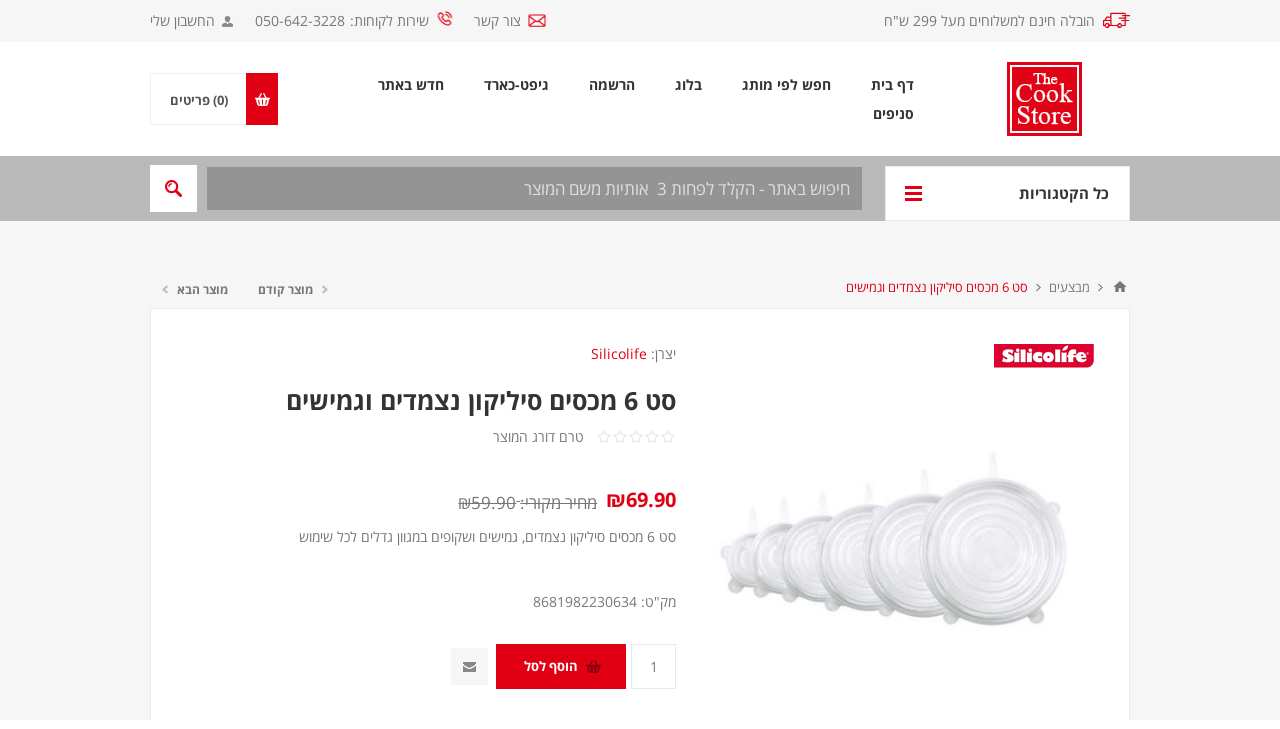

--- FILE ---
content_type: text/html; charset=utf-8
request_url: https://www.cookstore.co.il/%D7%A1%D7%98-6-%D7%9E%D7%9B%D7%A1%D7%99%D7%9D-%D7%A1%D7%99%D7%9C%D7%99%D7%A7%D7%95%D7%9F-%D7%A0%D7%A6%D7%9E%D7%93%D7%99%D7%9D
body_size: 26970
content:
<!DOCTYPE html>
<html lang="he"  dir="rtl" class="html-product-details-page">
<head>
    <title>&#x5E1;&#x5D8;-6-&#x5DE;&#x5DB;&#x5E1;&#x5D9;&#x5DD;-&#x5E1;&#x5D9;&#x5DC;&#x5D9;&#x5E7;&#x5D5;&#x5DF;-&#x5E0;&#x5E6;&#x5DE;&#x5D3;&#x5D9;&#x5DD; | The cook Store | Silicolife</title>
    <meta http-equiv="Content-type" content="text/html;charset=UTF-8" />
    <meta name="description" content="&#x5E8;&#x5D9;&#x5DB;&#x5E9;&#x5D5; &#x5D1;&#x5D0;&#x5EA;&#x5E8; &#x5D1;&#x5DE;&#x5D7;&#x5D9;&#x5E8; &#x5DC;&#x5DC;&#x5D0; &#x5EA;&#x5D7;&#x5E8;&#x5D5;&#x5EA; &#x5E1;&#x5D8; 6 &#x5DE;&#x5DB;&#x5E1;&#x5D9;&#x5DD; &#x5E0;&#x5E6;&#x5DE;&#x5D3;&#x5D9;&#x5DD; &#x5DE;&#x5E1;&#x5D9;&#x5DC;&#x5D9;&#x5E7;&#x5D5;&#x5DF; 100% &#x5D8;&#x5D1;&#x5E2;&#x5D9;, &#x5E0;&#x5E7;&#x5D9;  &#x5D5;&#x5D9;&#x5D3;&#x5D9;&#x5D3;&#x5D5;&#x5EA;&#x5D9; &#x5DC;&#x5E1;&#x5D1;&#x5D9;&#x5D1;&#x5D4;. &#x5D0;&#x5D7;&#x5E8;&#x5D9;&#x5D5;&#x5EA; &#x5D9;&#x5E6;&#x5E8;&#x5DF; &#x5DE;&#x5DC;&#x5D0;&#x5D4; &#x5D5;&#x5D4;&#x5D5;&#x5D1;&#x5DC;&#x5D4; &#x5DE;&#x5D4;&#x5D9;&#x5E8;&#x5D4; &#x5DC;&#x5D1;&#x5D9;&#x5EA;&#x5DB;&#x5DD;" />
    <meta name="keywords" content="" />
    <meta name="generator" content="nopCommerce" />
    <meta name="viewport" content="width=device-width, initial-scale=1.0, user-scalable=0, minimum-scale=1.0, maximum-scale=1.0" />
    <meta name="google-site-verification" content="ogEqZnYPeX2hJbH9mpErDty6fdBZHVBr3HKXiDWMHrQ" />
    <link href='https://fonts.googleapis.com/css?family=Open+Sans:400,300,700&display=swap' rel='stylesheet' type='text/css'>
    <meta property="og:type" content="product" />
<meta property="og:title" content="&#x5E1;&#x5D8; 6 &#x5DE;&#x5DB;&#x5E1;&#x5D9;&#x5DD; &#x5E1;&#x5D9;&#x5DC;&#x5D9;&#x5E7;&#x5D5;&#x5DF; &#x5E0;&#x5E6;&#x5DE;&#x5D3;&#x5D9;&#x5DD; &#x5D5;&#x5D2;&#x5DE;&#x5D9;&#x5E9;&#x5D9;&#x5DD;" />
<meta property="og:description" content="&#x5E8;&#x5D9;&#x5DB;&#x5E9;&#x5D5; &#x5D1;&#x5D0;&#x5EA;&#x5E8; &#x5D1;&#x5DE;&#x5D7;&#x5D9;&#x5E8; &#x5DC;&#x5DC;&#x5D0; &#x5EA;&#x5D7;&#x5E8;&#x5D5;&#x5EA; &#x5E1;&#x5D8; 6 &#x5DE;&#x5DB;&#x5E1;&#x5D9;&#x5DD; &#x5E0;&#x5E6;&#x5DE;&#x5D3;&#x5D9;&#x5DD; &#x5DE;&#x5E1;&#x5D9;&#x5DC;&#x5D9;&#x5E7;&#x5D5;&#x5DF; 100% &#x5D8;&#x5D1;&#x5E2;&#x5D9;, &#x5E0;&#x5E7;&#x5D9;  &#x5D5;&#x5D9;&#x5D3;&#x5D9;&#x5D3;&#x5D5;&#x5EA;&#x5D9; &#x5DC;&#x5E1;&#x5D1;&#x5D9;&#x5D1;&#x5D4;. &#x5D0;&#x5D7;&#x5E8;&#x5D9;&#x5D5;&#x5EA; &#x5D9;&#x5E6;&#x5E8;&#x5DF; &#x5DE;&#x5DC;&#x5D0;&#x5D4; &#x5D5;&#x5D4;&#x5D5;&#x5D1;&#x5DC;&#x5D4; &#x5DE;&#x5D4;&#x5D9;&#x5E8;&#x5D4; &#x5DC;&#x5D1;&#x5D9;&#x5EA;&#x5DB;&#x5DD;" />
<meta property="og:image" content="https://www.cookstore.co.il/images/thumbs/0013062_-6-_425.jpeg" />
<meta property="og:image:url" content="https://www.cookstore.co.il/images/thumbs/0013062_-6-_425.jpeg" />
<meta property="og:url" content="https://www.cookstore.co.il/%D7%A1%D7%98-6-%D7%9E%D7%9B%D7%A1%D7%99%D7%9D-%D7%A1%D7%99%D7%9C%D7%99%D7%A7%D7%95%D7%9F-%D7%A0%D7%A6%D7%9E%D7%93%D7%99%D7%9D" />
<meta property="og:site_name" content="The Cook Store" />
<meta property="twitter:card" content="summary" />
<meta property="twitter:site" content="The Cook Store" />
<meta property="twitter:title" content="&#x5E1;&#x5D8; 6 &#x5DE;&#x5DB;&#x5E1;&#x5D9;&#x5DD; &#x5E1;&#x5D9;&#x5DC;&#x5D9;&#x5E7;&#x5D5;&#x5DF; &#x5E0;&#x5E6;&#x5DE;&#x5D3;&#x5D9;&#x5DD; &#x5D5;&#x5D2;&#x5DE;&#x5D9;&#x5E9;&#x5D9;&#x5DD;" />
<meta property="twitter:description" content="&#x5E8;&#x5D9;&#x5DB;&#x5E9;&#x5D5; &#x5D1;&#x5D0;&#x5EA;&#x5E8; &#x5D1;&#x5DE;&#x5D7;&#x5D9;&#x5E8; &#x5DC;&#x5DC;&#x5D0; &#x5EA;&#x5D7;&#x5E8;&#x5D5;&#x5EA; &#x5E1;&#x5D8; 6 &#x5DE;&#x5DB;&#x5E1;&#x5D9;&#x5DD; &#x5E0;&#x5E6;&#x5DE;&#x5D3;&#x5D9;&#x5DD; &#x5DE;&#x5E1;&#x5D9;&#x5DC;&#x5D9;&#x5E7;&#x5D5;&#x5DF; 100% &#x5D8;&#x5D1;&#x5E2;&#x5D9;, &#x5E0;&#x5E7;&#x5D9;  &#x5D5;&#x5D9;&#x5D3;&#x5D9;&#x5D3;&#x5D5;&#x5EA;&#x5D9; &#x5DC;&#x5E1;&#x5D1;&#x5D9;&#x5D1;&#x5D4;. &#x5D0;&#x5D7;&#x5E8;&#x5D9;&#x5D5;&#x5EA; &#x5D9;&#x5E6;&#x5E8;&#x5DF; &#x5DE;&#x5DC;&#x5D0;&#x5D4; &#x5D5;&#x5D4;&#x5D5;&#x5D1;&#x5DC;&#x5D4; &#x5DE;&#x5D4;&#x5D9;&#x5E8;&#x5D4; &#x5DC;&#x5D1;&#x5D9;&#x5EA;&#x5DB;&#x5DD;" />
<meta property="twitter:image" content="https://www.cookstore.co.il/images/thumbs/0013062_-6-_425.jpeg" />
<meta property="twitter:url" content="https://www.cookstore.co.il/%D7%A1%D7%98-6-%D7%9E%D7%9B%D7%A1%D7%99%D7%9D-%D7%A1%D7%99%D7%9C%D7%99%D7%A7%D7%95%D7%9F-%D7%A0%D7%A6%D7%9E%D7%93%D7%99%D7%9D" />

    

    

            <div class="html-widget">
                
            </div>


<style>

    .product-details-page .full-description {
        display: none;
    }
    .product-details-page .ui-tabs .full-description {
        display: block;
    }
    .product-details-page .tabhead-full-description {
        display: none;
    }
    

    .product-details-page .product-specs-box {
        display: none;
    }
    .product-details-page .ui-tabs .product-specs-box {
        display: block;
    }
    .product-details-page .ui-tabs .product-specs-box .title {
        display: none;
    }
    
</style><script type="application/ld+json">
{
    "@context": "http://schema.org/",
    "@type": "Product",
    "name": "סט 6 מכסים סיליקון נצמדים וגמישים",
    "image": "https://www.cookstore.co.il/images/thumbs/0013062_-6-.jpeg",
    "description": "סט 6 מכסים סיליקון נצמדים, גמישים ושקופים במגוון גדלים לכל שימוש",
    "sku": "3931",
    "productID": "3931",
    "brand": {
        "@type": "Thing",
        "name": "Silicolife"
    },
    "mpn": "SL063",
    "offers": {
        "@type": "Offer",
        "price": "69.90",
        "priceValidUntil": "2027-01-21",
        "url": "https://www.cookstore.co.il/%D7%A1%D7%98-6-%D7%9E%D7%9B%D7%A1%D7%99%D7%9D-%D7%A1%D7%99%D7%9C%D7%99%D7%A7%D7%95%D7%9F-%D7%A0%D7%A6%D7%9E%D7%93%D7%99%D7%9D",
        "priceCurrency": "ILS",
        "itemCondition": "https://schema.org/NewCondition", 
        "availability": "http://schema.org/InStock",
    "seller": {
           "@type": "Organization",
           "name": "The Cook Store",
           "url": "https://www.cookstore.co.il/"
       }    }
}
</script>
<script type="application/ld+json">
{
    "@context": "http://schema.org/",
    "@type": "BreadcrumbList",
    "itemListElement": [
     {
     "@type": "ListItem",
     "position":"1",
     "item": {
         "@id":"https://www.cookstore.co.il/on-sale",
         "name":"מבצעים"
       }
     }
    ]
}
</script>
<!-- Global site tag (gtag.js) - Google Analytics -->
                <script async src='https://www.googletagmanager.com/gtag/js?id=UA-863437-1'></script>
                <script>
                  window.dataLayer = window.dataLayer || [];
                  function gtag(){dataLayer.push(arguments);}
                  gtag('js', new Date());

                  gtag('config', 'UA-863437-1');
                  
                </script>

    



    <link href="/Themes/Pavilion/Content/css/styles.rtl.css" rel="stylesheet" type="text/css" />
<link href="/Themes/Pavilion/Content/css/tables.rtl.css" rel="stylesheet" type="text/css" />
<link href="/Themes/Pavilion/Content/css/mobile.rtl.css" rel="stylesheet" type="text/css" />
<link href="/Themes/Pavilion/Content/css/480.rtl.css" rel="stylesheet" type="text/css" />
<link href="/Themes/Pavilion/Content/css/768.rtl.css" rel="stylesheet" type="text/css" />
<link href="/Themes/Pavilion/Content/css/1024.rtl.css" rel="stylesheet" type="text/css" />
<link href="/Themes/Pavilion/Content/css/1280.rtl.css" rel="stylesheet" type="text/css" />
<link href="/Plugins/SevenSpikes.Core/Styles/perfect-scrollbar.min.css" rel="stylesheet" type="text/css" />
<link href="/Themes/Pavilion/Content/css/custom.rtl.css" rel="stylesheet" type="text/css" />
<link href="/Plugins/SevenSpikes.Nop.Plugins.PrevNextProduct/Themes/Pavilion/Content/prevnextproduct.css" rel="stylesheet" type="text/css" />
<link href="/Plugins/SevenSpikes.Nop.Plugins.PrevNextProduct/Themes/Pavilion/Content/prevnextproduct.rtl.css" rel="stylesheet" type="text/css" />
<link href="/Plugins/SevenSpikes.Nop.Plugins.CloudZoom/Themes/Pavilion/Content/cloud-zoom/CloudZoom.css" rel="stylesheet" type="text/css" />
<link href="/Plugins/SevenSpikes.Nop.Plugins.CloudZoom/Themes/Pavilion/Content/cloud-zoom/CloudZoom.rtl.css" rel="stylesheet" type="text/css" />
<link href="/Plugins/SevenSpikes.Nop.Plugins.CloudZoom/Styles/carousel/slick-slider-1.6.0.css" rel="stylesheet" type="text/css" />
<link href="/Plugins/SevenSpikes.Nop.Plugins.CloudZoom/Themes/Pavilion/Content/carousel/carousel.css" rel="stylesheet" type="text/css" />
<link href="/Plugins/SevenSpikes.Nop.Plugins.CloudZoom/Themes/Pavilion/Content/carousel/carousel.rtl.css" rel="stylesheet" type="text/css" />
<link href="/lib/magnific-popup/magnific-popup.css" rel="stylesheet" type="text/css" />
<link href="/Plugins/SevenSpikes.Nop.Plugins.NopQuickTabs/Themes/Pavilion/Content/QuickTabs.css" rel="stylesheet" type="text/css" />
<link href="/Plugins/SevenSpikes.Nop.Plugins.NopQuickTabs/Themes/Pavilion/Content/QuickTabs.rtl.css" rel="stylesheet" type="text/css" />
<link href="/Plugins/SevenSpikes.Nop.Plugins.JCarousel/Styles/slick.css" rel="stylesheet" type="text/css" />
<link href="/Plugins/SevenSpikes.Nop.Plugins.JCarousel/Themes/Pavilion/Content/JCarousel.css" rel="stylesheet" type="text/css" />
<link href="/Plugins/SevenSpikes.Nop.Plugins.JCarousel/Themes/Pavilion/Content/JCarousel.rtl.css" rel="stylesheet" type="text/css" />
<link href="/Plugins/SevenSpikes.Nop.Plugins.MegaMenu/Themes/Pavilion/Content/MegaMenu.css" rel="stylesheet" type="text/css" />
<link href="/Plugins/SevenSpikes.Nop.Plugins.MegaMenu/Themes/Pavilion/Content/MegaMenu.rtl.css" rel="stylesheet" type="text/css" />
<link href="/Plugins/SevenSpikes.Nop.Plugins.InstantSearch/Themes/Pavilion/Content/InstantSearch.css" rel="stylesheet" type="text/css" />
<link href="/Plugins/SevenSpikes.Nop.Plugins.InstantSearch/Themes/Pavilion/Content/InstantSearch.rtl.css" rel="stylesheet" type="text/css" />
<link href="/Plugins/SevenSpikes.Nop.Plugins.AjaxCart/Themes/Pavilion/Content/ajaxCart.css" rel="stylesheet" type="text/css" />
<link href="/Plugins/SevenSpikes.Nop.Plugins.AjaxCart/Themes/Pavilion/Content/ajaxCart.rtl.css" rel="stylesheet" type="text/css" />
<link href="/Plugins/SevenSpikes.Nop.Plugins.ProductRibbons/Styles/Ribbons.common.css" rel="stylesheet" type="text/css" />
<link href="/Plugins/SevenSpikes.Nop.Plugins.ProductRibbons/Styles/Ribbons.common.rtl.css" rel="stylesheet" type="text/css" />
<link href="/Plugins/SevenSpikes.Nop.Plugins.ProductRibbons/Themes/Pavilion/Content/Ribbons.css" rel="stylesheet" type="text/css" />
<link href="/Plugins/SevenSpikes.Nop.Plugins.ProductRibbons/Themes/Pavilion/Content/Ribbons.rtl.css" rel="stylesheet" type="text/css" />
<link href="/Plugins/SevenSpikes.Nop.Plugins.QuickView/Themes/Pavilion/Content/QuickView.css" rel="stylesheet" type="text/css" />
<link href="/Plugins/SevenSpikes.Nop.Plugins.QuickView/Themes/Pavilion/Content/QuickView.rtl.css" rel="stylesheet" type="text/css" />
<link href="/lib/fineuploader/fine-uploader.min.css" rel="stylesheet" type="text/css" />
<link href="/Themes/Pavilion/Content/css/theme.custom-1.css?v=12" rel="stylesheet" type="text/css" />

    
    <link rel="canonical" href="https://www.cookstore.co.il/%d7%a1%d7%98-6-%d7%9e%d7%9b%d7%a1%d7%99%d7%9d-%d7%a1%d7%99%d7%9c%d7%99%d7%a7%d7%95%d7%9f-%d7%a0%d7%a6%d7%9e%d7%93%d7%99%d7%9d" />

    
    
    
    
    <!--Powered by nopCommerce - https://www.nopCommerce.com-->
	
	<!-- Global site tag (gtag.js) - Google Analytics -->
	<script async src="https://www.googletagmanager.com/gtag/js?id=UA-863437-1"></script>
	<script>
	window.dataLayer = window.dataLayer || [];
	function gtag(){dataLayer.push(arguments);}
	gtag('js', new Date());
	gtag('config', 'UA-863437-1', { 'optimize_id': 'GTM-53CBQN6'});
	</script>
	
	<!-- Facebook Pixel Code -->
	<script>
	!function(f,b,e,v,n,t,s) {if(f.fbq)return;n=f.fbq=function(){n.callMethod?
	n.callMethod.apply(n,arguments):n.queue.push(arguments)};
	if(!f._fbq)f._fbq=n;n.push=n;n.loaded=!0;n.version='2.0';
	n.queue=[];t=b.createElement(e);t.async=!0;
	t.src=v;s=b.getElementsByTagName(e)[0];
	s.parentNode.insertBefore(t,s)}(window,document,'script',
	'https://connect.facebook.net/en_US/fbevents.js');
	fbq('init', '1335667476582183');
	fbq('track', 'PageView');
	</script>
	<noscript>
	<img height="1" width="1" 
	src="https://www.facebook.com/tr?id=1335667476582183&ev=PageView
	&noscript=1"/>
	</noscript>
	<!-- End Facebook Pixel Code -->
	
	<!-- Hotjar Tracking Code for https://www.cookstore.co.il/ -->
	<script>
	(function(h,o,t,j,a,r){
	h.hj=h.hj||function(){(h.hj.q=h.hj.q||[]).push(arguments)};
	h._hjSettings={hjid:1640890,hjsv:6};
	a=o.getElementsByTagName('head')[0];
	r=o.createElement('script');r.async=1;
	r.src=t+h._hjSettings.hjid+j+h._hjSettings.hjsv;
	a.appendChild(r);
	})(window,document,'https://static.hotjar.com/c/hotjar-','.js?sv=');
	</script>
</head>
<body class="notAndroid23 product-details-page-body rtl">
    



<div class="ajax-loading-block-window" style="display: none">
</div>
<div id="dialog-notifications-success" title="הודעה" style="display:none;">
</div>
<div id="dialog-notifications-error" title="שגיאה" style="display:none;">
</div>
<div id="dialog-notifications-warning" title="אזהרה" style="display:none;">
</div>
<div id="bar-notification" class="bar-notification-container" data-close="סגור">
</div>



<!--[if lte IE 8]>
    <div style="clear:both;height:59px;text-align:center;position:relative;">
        <a href="http://www.microsoft.com/windows/internet-explorer/default.aspx" target="_blank">
            <img src="/Themes/Pavilion/Content/img/ie_warning.jpg" height="42" width="820" alt="You are using an outdated browser. For a faster, safer browsing experience, upgrade for free today." />
        </a>
    </div>
<![endif]-->


<div class="master-wrapper-page mobile-sticky-logo">
    



<div class="header">
    

    <div class="header-upper">
        <div class="center">
            

            <div class="header-links-wrapper">
                <label>החשבון שלי</label>
                


<div class="header-links">
    <ul>
        
            <li><a href="/register?returnUrl=%2F%25D7%25A1%25D7%2598-6-%25D7%259E%25D7%259B%25D7%25A1%25D7%2599%25D7%259D-%25D7%25A1%25D7%2599%25D7%259C%25D7%2599%25D7%25A7%25D7%2595%25D7%259F-%25D7%25A0%25D7%25A6%25D7%259E%25D7%2593%25D7%2599%25D7%259D" class="ico-register">הרשמה</a></li>
            <li><a href="/login?returnUrl=%2F%25D7%25A1%25D7%2598-6-%25D7%259E%25D7%259B%25D7%25A1%25D7%2599%25D7%259D-%25D7%25A1%25D7%2599%25D7%259C%25D7%2599%25D7%25A7%25D7%2595%25D7%259F-%25D7%25A0%25D7%25A6%25D7%259E%25D7%2593%25D7%2599%25D7%259D" class="ico-login " 
                   data-loginUrl="/login">התחברות</a></li>
        
    </ul>
</div>

            </div>
            <div class="phone-number"><span class="email"><a href="/contactus">צור קשר</a></span><span class="customer-service"><span>שירות לקוחות:</span><a href="tel:0506423228" target="_blank">050-642-3228</a></span></div>
            <div class="top-header-right" style="line-height: 154%; height: 30px; float: right; padding-top: 10px; padding-right:35px; font-size: 14px; color: #777; position: relative;">הובלה חינם למשלוחים מעל 299 ש"ח</div>
        </div>
    </div>

    <div class="header-middle">
        <div class="center">
            <div class="header-logo">
                



<a href="/" class="logo">


<img alt="The Cook Store" src="https://www.cookstore.co.il/images/thumbs/0007419.png" /></a>
            </div>
            <div class="header-menu-parent">
                <div class="header-menu categories-in-side-panel">
                    <div class="close-menu">
                        <span>סגור</span>
                    </div>



    <ul class="mega-menu"
        data-isRtlEnabled="true"
        data-enableClickForDropDown="true">


<li class=" ">

    <a href="/" class="" title="&#x5D3;&#x5E3; &#x5D1;&#x5D9;&#x5EA;" ><span> &#x5D3;&#x5E3; &#x5D1;&#x5D9;&#x5EA;</span></a>

</li>



<li class=" mega-menu-categories root-category-items">

        <a class="" href="/on-sale"><span>&#x5DE;&#x5D1;&#x5E6;&#x5E2;&#x5D9;&#x5DD;</span></a>


</li>

<li class=" mega-menu-categories root-category-items">

        <a class="" href="/%D7%9E%D7%97%D7%91%D7%AA%D7%95%D7%AA-%D7%95%D7%A1%D7%99%D7%A8%D7%99%D7%9D"><span>&#x5E1;&#x5D9;&#x5E8;&#x5D9;&#x5DD; &#x5D5;&#x5DE;&#x5D7;&#x5D1;&#x5EA;&#x5D5;&#x5EA;</span></a>


</li>


<li class="has-sublist root-category-items">
        <a class="with-subcategories" href="/%D7%9B%D7%9C%D7%99-%D7%A9%D7%95%D7%9C%D7%97%D7%9F-%D7%95%D7%94%D7%92%D7%A9%D7%94"><span>&#x5DB;&#x5DC;&#x5D9; &#x5E9;&#x5D5;&#x5DC;&#x5D7;&#x5DF; &#x5D5;&#x5D4;&#x5D2;&#x5E9;&#x5D4;</span></a>

        <div class="sublist-wrap categories with-pictures fullWidth boxes-3">
            <div class="sublist">
                <div class="inner-wrap">
                    <div class="row"><div class="box">
                        <div class="picture-title-wrap">
                            <div class="title">
                                <a href="/%D7%A6%D7%9C%D7%97%D7%95%D7%AA-%D7%95%D7%9B%D7%9C%D7%99-%D7%94%D7%92%D7%A9%D7%94" title="&#x5E6;&#x5DC;&#x5D7;&#x5D5;&#x5EA; &#x5D5;&#x5DB;&#x5DC;&#x5D9; &#x5D4;&#x5D2;&#x5E9;&#x5D4;"><span>&#x5E6;&#x5DC;&#x5D7;&#x5D5;&#x5EA; &#x5D5;&#x5DB;&#x5DC;&#x5D9; &#x5D4;&#x5D2;&#x5E9;&#x5D4;</span></a>
                            </div>
                            <div class="picture">
                                <a href="/%D7%A6%D7%9C%D7%97%D7%95%D7%AA-%D7%95%D7%9B%D7%9C%D7%99-%D7%94%D7%92%D7%A9%D7%94" title="&#x5D4;&#x5E6;&#x5D2; &#x5DE;&#x5D5;&#x5E6;&#x5E8;&#x5D9;&#x5DD; &#x5D1;&#x5E7;&#x5D8;&#x5D2;&#x5D5;&#x5E8;&#x5D9;&#x5D4; &#x5E6;&#x5DC;&#x5D7;&#x5D5;&#x5EA; &#x5D5;&#x5DB;&#x5DC;&#x5D9; &#x5D4;&#x5D2;&#x5E9;&#x5D4;">
                                    <img class="lazy" alt="&#x5EA;&#x5DE;&#x5D5;&#x5E0;&#x5D4; &#x5E2;&#x5D1;&#x5D5;&#x5E8; &#x5D4;&#x5E7;&#x5D8;&#x5D2;&#x5D5;&#x5E8;&#x5D9;&#x5D4; &#x5E6;&#x5DC;&#x5D7;&#x5D5;&#x5EA; &#x5D5;&#x5DB;&#x5DC;&#x5D9; &#x5D4;&#x5D2;&#x5E9;&#x5D4;" src="[data-uri]" data-original="https://www.cookstore.co.il/images/thumbs/0013882_-_283.jpeg" />
                                </a>
                            </div>
                        </div>
                    </div><div class="box">
                        <div class="picture-title-wrap">
                            <div class="title">
                                <a href="/%D7%A1%D7%9B%D7%95%D7%9E" title="&#x5E1;&#x5DB;&#x5D5;&quot;&#x5DE;"><span>&#x5E1;&#x5DB;&#x5D5;&quot;&#x5DE;</span></a>
                            </div>
                            <div class="picture">
                                <a href="/%D7%A1%D7%9B%D7%95%D7%9E" title="&#x5D4;&#x5E6;&#x5D2; &#x5DE;&#x5D5;&#x5E6;&#x5E8;&#x5D9;&#x5DD; &#x5D1;&#x5E7;&#x5D8;&#x5D2;&#x5D5;&#x5E8;&#x5D9;&#x5D4; &#x5E1;&#x5DB;&#x5D5;&quot;&#x5DE;">
                                    <img class="lazy" alt="&#x5EA;&#x5DE;&#x5D5;&#x5E0;&#x5D4; &#x5E2;&#x5D1;&#x5D5;&#x5E8; &#x5D4;&#x5E7;&#x5D8;&#x5D2;&#x5D5;&#x5E8;&#x5D9;&#x5D4; &#x5E1;&#x5DB;&#x5D5;&quot;&#x5DE;" src="[data-uri]" data-original="https://www.cookstore.co.il/images/thumbs/0007665_283.jpeg" />
                                </a>
                            </div>
                        </div>
                    </div><div class="box">
                        <div class="picture-title-wrap">
                            <div class="title">
                                <a href="/%D7%9B%D7%95%D7%A1%D7%95%D7%AA" title="&#x5DB;&#x5D5;&#x5E1;&#x5D5;&#x5EA; &#x5D5;&#x5DE;&#x5D2;&#x5D9;&#x5DD;"><span>&#x5DB;&#x5D5;&#x5E1;&#x5D5;&#x5EA; &#x5D5;&#x5DE;&#x5D2;&#x5D9;&#x5DD;</span></a>
                            </div>
                            <div class="picture">
                                <a href="/%D7%9B%D7%95%D7%A1%D7%95%D7%AA" title="&#x5D4;&#x5E6;&#x5D2; &#x5DE;&#x5D5;&#x5E6;&#x5E8;&#x5D9;&#x5DD; &#x5D1;&#x5E7;&#x5D8;&#x5D2;&#x5D5;&#x5E8;&#x5D9;&#x5D4; &#x5DB;&#x5D5;&#x5E1;&#x5D5;&#x5EA; &#x5D5;&#x5DE;&#x5D2;&#x5D9;&#x5DD;">
                                    <img class="lazy" alt="&#x5EA;&#x5DE;&#x5D5;&#x5E0;&#x5D4; &#x5E2;&#x5D1;&#x5D5;&#x5E8; &#x5D4;&#x5E7;&#x5D8;&#x5D2;&#x5D5;&#x5E8;&#x5D9;&#x5D4; &#x5DB;&#x5D5;&#x5E1;&#x5D5;&#x5EA; &#x5D5;&#x5DE;&#x5D2;&#x5D9;&#x5DD;" src="[data-uri]" data-original="https://www.cookstore.co.il/images/thumbs/0007664_-_283.jpeg" />
                                </a>
                            </div>
                        </div>
                    </div></div>
                </div>
            </div>
        </div>
</li>

<li class="has-sublist mega-menu-categories root-category-items">

        <a class="with-subcategories" href="/%D7%9B%D7%9C%D7%99%D7%9D-%D7%95%D7%90%D7%91%D7%99%D7%96%D7%A8%D7%99%D7%9D-%D7%9C%D7%98%D7%91%D7%97"><span>&#x5DB;&#x5DC;&#x5D9;&#x5DD; &#x5D5;&#x5D0;&#x5D1;&#x5D9;&#x5D6;&#x5E8;&#x5D9;&#x5DD; &#x5DC;&#x5DE;&#x5D8;&#x5D1;&#x5D7;</span></a>

        <div class="plus-button"></div>
        <div class="sublist-wrap">
            <ul class="sublist">
                <li class="back-button">
                    <span>back</span>
                </li>
                
        <li class="has-sublist">
            <a href="/%D7%97%D7%99%D7%AA%D7%95%D7%9A-%D7%95%D7%A7%D7%99%D7%A6%D7%95%D7%A5-2" title="&#x5D7;&#x5D9;&#x5EA;&#x5D5;&#x5DA; &#x5D5;&#x5E7;&#x5D9;&#x5E6;&#x5D5;&#x5E5;" class="with-subcategories"><span>&#x5D7;&#x5D9;&#x5EA;&#x5D5;&#x5DA; &#x5D5;&#x5E7;&#x5D9;&#x5E6;&#x5D5;&#x5E5;</span></a>
            <div class="plus-button"></div>
            <div class="sublist-wrap">
                <ul class="sublist">
                    <li class="back-button">
                        <span>back</span>
                    </li>
                    
        <li>
            <a class="lastLevelCategory" href="/%D7%A1%D7%9B%D7%99%D7%A0%D7%99%D7%9D" title="&#x5E1;&#x5DB;&#x5D9;&#x5E0;&#x5D9; &#x5DE;&#x5D8;&#x5D1;&#x5D7;"><span>&#x5E1;&#x5DB;&#x5D9;&#x5E0;&#x5D9; &#x5DE;&#x5D8;&#x5D1;&#x5D7;</span></a>
        </li>
        <li>
            <a class="lastLevelCategory" href="/%D7%A7%D7%95%D7%9C%D7%A4%D7%A0%D7%99%D7%9D-%D7%95%D7%9E%D7%92%D7%A8%D7%93%D7%95%D7%AA" title="&#x5E7;&#x5D5;&#x5DC;&#x5E4;&#x5E0;&#x5D9;&#x5DD; &#x5D5;&#x5DE;&#x5D2;&#x5E8;&#x5D3;&#x5D5;&#x5EA;"><span>&#x5E7;&#x5D5;&#x5DC;&#x5E4;&#x5E0;&#x5D9;&#x5DD; &#x5D5;&#x5DE;&#x5D2;&#x5E8;&#x5D3;&#x5D5;&#x5EA;</span></a>
        </li>
        <li>
            <a class="lastLevelCategory" href="/%D7%9E%D7%A0%D7%93%D7%95%D7%9C%D7%99%D7%A0%D7%95%D7%AA-%D7%95%D7%90%D7%91%D7%99%D7%96%D7%A8%D7%99%D7%9D-%D7%9C%D7%97%D7%99%D7%AA%D7%95%D7%9A-%D7%95%D7%A7%D7%99%D7%A6%D7%95%D7%A5" title="&#x5E7;&#x5D5;&#x5E6;&#x5E6;&#x5D9; &#x5D9;&#x5E8;&#x5E7;&#x5D5;&#x5EA; &#x5D5;&#x5DE;&#x5E0;&#x5D3;&#x5D5;&#x5DC;&#x5D9;&#x5E0;&#x5D5;&#x5EA;"><span>&#x5E7;&#x5D5;&#x5E6;&#x5E6;&#x5D9; &#x5D9;&#x5E8;&#x5E7;&#x5D5;&#x5EA; &#x5D5;&#x5DE;&#x5E0;&#x5D3;&#x5D5;&#x5DC;&#x5D9;&#x5E0;&#x5D5;&#x5EA;</span></a>
        </li>
        <li>
            <a class="lastLevelCategory" href="/%D7%A7%D7%A8%D7%A9%D7%99-%D7%97%D7%99%D7%AA%D7%95%D7%9A-%D7%95%D7%91%D7%95%D7%98%D7%A6%D7%A8%D7%99%D7%9D" title="&#x5E7;&#x5E8;&#x5E9;&#x5D9; &#x5D7;&#x5D9;&#x5EA;&#x5D5;&#x5DA; &#x5D5;&#x5D1;&#x5D5;&#x5D8;&#x5E6;&#x27;&#x5E8;&#x5D9;&#x5DD;"><span>&#x5E7;&#x5E8;&#x5E9;&#x5D9; &#x5D7;&#x5D9;&#x5EA;&#x5D5;&#x5DA; &#x5D5;&#x5D1;&#x5D5;&#x5D8;&#x5E6;&#x27;&#x5E8;&#x5D9;&#x5DD;</span></a>
        </li>


                </ul>
            </div>
        </li>
        <li class="has-sublist">
            <a href="/%D7%9B%D7%9C%D7%99-%D7%9E%D7%98%D7%91%D7%97-%D7%95%D7%92%D7%90%D7%93%D7%92%D7%98%D7%99%D7%9D" title="&#x5D2;&#x5D0;&#x5D3;&#x5D2;&#x27;&#x5D8;&#x5D9;&#x5DD; &#x5DC;&#x5DE;&#x5D8;&#x5D1;&#x5D7;" class="with-subcategories"><span>&#x5D2;&#x5D0;&#x5D3;&#x5D2;&#x27;&#x5D8;&#x5D9;&#x5DD; &#x5DC;&#x5DE;&#x5D8;&#x5D1;&#x5D7;</span></a>
            <div class="plus-button"></div>
            <div class="sublist-wrap">
                <ul class="sublist">
                    <li class="back-button">
                        <span>back</span>
                    </li>
                    
        <li>
            <a class="lastLevelCategory" href="/%D7%9B%D7%A4%D7%95%D7%AA-%D7%95%D7%9B%D7%9C%D7%99-%D7%A9%D7%A9%D7%AA" title="&#x5DB;&#x5DC;&#x5D9; &#x5D4;&#x5D2;&#x5E9;&#x5D4; &#x5D5;&#x5E9;&#x5E9;&#x5EA;"><span>&#x5DB;&#x5DC;&#x5D9; &#x5D4;&#x5D2;&#x5E9;&#x5D4; &#x5D5;&#x5E9;&#x5E9;&#x5EA;</span></a>
        </li>
        <li>
            <a class="lastLevelCategory" href="/%D7%9E%D7%A1%D7%97%D7%98%D7%95%D7%AA-%D7%9E%D7%99%D7%A5" title="&#x5DE;&#x5E1;&#x5D7;&#x5D8;&#x5D5;&#x5EA; &#x5DE;&#x5D9;&#x5E5;"><span>&#x5DE;&#x5E1;&#x5D7;&#x5D8;&#x5D5;&#x5EA; &#x5DE;&#x5D9;&#x5E5;</span></a>
        </li>
        <li>
            <a class="lastLevelCategory" href="/%D7%9E%D7%98%D7%97%D7%A0%D7%95%D7%AA-%D7%A4%D7%9C%D7%A4%D7%9C-%D7%95%D7%9E%D7%9C%D7%97" title="&#x5DE;&#x5D8;&#x5D7;&#x5E0;&#x5D5;&#x5EA; &#x5E4;&#x5DC;&#x5E4;&#x5DC; &#x5D5;&#x5DE;&#x5DC;&#x5D7;"><span>&#x5DE;&#x5D8;&#x5D7;&#x5E0;&#x5D5;&#x5EA; &#x5E4;&#x5DC;&#x5E4;&#x5DC; &#x5D5;&#x5DE;&#x5DC;&#x5D7;</span></a>
        </li>
        <li>
            <a class="lastLevelCategory" href="/%D7%9B%D7%95%D7%AA%D7%A9%D7%99-%D7%A9%D7%95%D7%9D" title="&#x5DB;&#x5D5;&#x5EA;&#x5E9;&#x5D9; &#x5E9;&#x5D5;&#x5DD;"><span>&#x5DB;&#x5D5;&#x5EA;&#x5E9;&#x5D9; &#x5E9;&#x5D5;&#x5DD;</span></a>
        </li>
        <li>
            <a class="lastLevelCategory" href="/%D7%A4%D7%95%D7%AA%D7%97%D7%A0%D7%99%D7%9D" title="&#x5E4;&#x5D5;&#x5EA;&#x5D7;&#x5E0;&#x5D9; &#x5E7;&#x5D5;&#x5E4;&#x5E1;&#x5D0;&#x5D5;&#x5EA; &#x5D5;&#x5D1;&#x5E7;&#x5D1;&#x5D5;&#x5E7;&#x5D9;&#x5DD;"><span>&#x5E4;&#x5D5;&#x5EA;&#x5D7;&#x5E0;&#x5D9; &#x5E7;&#x5D5;&#x5E4;&#x5E1;&#x5D0;&#x5D5;&#x5EA; &#x5D5;&#x5D1;&#x5E7;&#x5D1;&#x5D5;&#x5E7;&#x5D9;&#x5DD;</span></a>
        </li>
        <li>
            <a class="lastLevelCategory" href="/%D7%9E%D7%A1%D7%A0%D7%A0%D7%95%D7%AA" title="&#x5DE;&#x5E1;&#x5E0;&#x5E0;&#x5D5;&#x5EA;"><span>&#x5DE;&#x5E1;&#x5E0;&#x5E0;&#x5D5;&#x5EA;</span></a>
        </li>
        <li>
            <a class="lastLevelCategory" href="/%D7%98%D7%99%D7%99%D7%9E%D7%A8%D7%99%D7%9D-%D7%9E%D7%93%D7%99-%D7%97%D7%95%D7%9D" title="&#x5D8;&#x5D9;&#x5D9;&#x5DE;&#x5E8;&#x5D9;&#x5DD; &#x5D5;&#x5DE;&#x5D3;&#x5D9; &#x5D7;&#x5D5;&#x5DD;"><span>&#x5D8;&#x5D9;&#x5D9;&#x5DE;&#x5E8;&#x5D9;&#x5DD; &#x5D5;&#x5DE;&#x5D3;&#x5D9; &#x5D7;&#x5D5;&#x5DD;</span></a>
        </li>


                </ul>
            </div>
        </li>
        <li>
            <a class="lastLevelCategory" href="/%D7%98%D7%A7%D7%A1%D7%98%D7%99%D7%9C-%D7%9C%D7%9E%D7%98%D7%91%D7%97" title="&#x5D8;&#x5E7;&#x5E1;&#x5D8;&#x5D9;&#x5DC; &#x5DC;&#x5DE;&#x5D8;&#x5D1;&#x5D7;"><span>&#x5D8;&#x5E7;&#x5E1;&#x5D8;&#x5D9;&#x5DC; &#x5DC;&#x5DE;&#x5D8;&#x5D1;&#x5D7;</span></a>
        </li>

            </ul>
        </div>

</li>


<li class="has-sublist root-category-items">
        <a class="with-subcategories" href="/%D7%90%D7%91%D7%99%D7%96%D7%A8%D7%99%D7%9D-%D7%9C%D7%90%D7%A4%D7%99%D7%94"><span>&#x5DB;&#x5DC;&#x5D9;&#x5DD; &#x5DC;&#x5D0;&#x5E4;&#x5D9;&#x5D4;</span></a>

        <div class="sublist-wrap categories with-pictures fullWidth boxes-3">
            <div class="sublist">
                <div class="inner-wrap">
                    <div class="row"><div class="box">
                        <div class="picture-title-wrap">
                            <div class="title">
                                <a href="/%D7%AA%D7%91%D7%A0%D7%99%D7%95%D7%AA-%D7%90%D7%A4%D7%99%D7%94" title="&#x5EA;&#x5D1;&#x5E0;&#x5D9;&#x5D5;&#x5EA; &#x5D0;&#x5E4;&#x5D9;&#x5D4;"><span>&#x5EA;&#x5D1;&#x5E0;&#x5D9;&#x5D5;&#x5EA; &#x5D0;&#x5E4;&#x5D9;&#x5D4;</span></a>
                            </div>
                            <div class="picture">
                                <a href="/%D7%AA%D7%91%D7%A0%D7%99%D7%95%D7%AA-%D7%90%D7%A4%D7%99%D7%94" title="&#x5D4;&#x5E6;&#x5D2; &#x5DE;&#x5D5;&#x5E6;&#x5E8;&#x5D9;&#x5DD; &#x5D1;&#x5E7;&#x5D8;&#x5D2;&#x5D5;&#x5E8;&#x5D9;&#x5D4; &#x5EA;&#x5D1;&#x5E0;&#x5D9;&#x5D5;&#x5EA; &#x5D0;&#x5E4;&#x5D9;&#x5D4;">
                                    <img class="lazy" alt="&#x5EA;&#x5DE;&#x5D5;&#x5E0;&#x5D4; &#x5E2;&#x5D1;&#x5D5;&#x5E8; &#x5D4;&#x5E7;&#x5D8;&#x5D2;&#x5D5;&#x5E8;&#x5D9;&#x5D4; &#x5EA;&#x5D1;&#x5E0;&#x5D9;&#x5D5;&#x5EA; &#x5D0;&#x5E4;&#x5D9;&#x5D4;" src="[data-uri]" data-original="https://www.cookstore.co.il/images/thumbs/0014164_-_283.jpeg" />
                                </a>
                            </div>
                        </div>
                    </div><div class="box">
                        <div class="picture-title-wrap">
                            <div class="title">
                                <a href="/%D7%90%D7%91%D7%99%D7%96%D7%A8%D7%99%D7%9D-%D7%9C%D7%90%D7%A4%D7%99%D7%94-2" title="&#x5D0;&#x5D1;&#x5D9;&#x5D6;&#x5E8;&#x5D9;&#x5DD; &#x5DC;&#x5D0;&#x5E4;&#x5D9;&#x5D4;"><span>&#x5D0;&#x5D1;&#x5D9;&#x5D6;&#x5E8;&#x5D9;&#x5DD; &#x5DC;&#x5D0;&#x5E4;&#x5D9;&#x5D4;</span></a>
                            </div>
                            <div class="picture">
                                <a href="/%D7%90%D7%91%D7%99%D7%96%D7%A8%D7%99%D7%9D-%D7%9C%D7%90%D7%A4%D7%99%D7%94-2" title="&#x5D4;&#x5E6;&#x5D2; &#x5DE;&#x5D5;&#x5E6;&#x5E8;&#x5D9;&#x5DD; &#x5D1;&#x5E7;&#x5D8;&#x5D2;&#x5D5;&#x5E8;&#x5D9;&#x5D4; &#x5D0;&#x5D1;&#x5D9;&#x5D6;&#x5E8;&#x5D9;&#x5DD; &#x5DC;&#x5D0;&#x5E4;&#x5D9;&#x5D4;">
                                    <img class="lazy" alt="&#x5EA;&#x5DE;&#x5D5;&#x5E0;&#x5D4; &#x5E2;&#x5D1;&#x5D5;&#x5E8; &#x5D4;&#x5E7;&#x5D8;&#x5D2;&#x5D5;&#x5E8;&#x5D9;&#x5D4; &#x5D0;&#x5D1;&#x5D9;&#x5D6;&#x5E8;&#x5D9;&#x5DD; &#x5DC;&#x5D0;&#x5E4;&#x5D9;&#x5D4;" src="[data-uri]" data-original="https://www.cookstore.co.il/images/thumbs/0014165_-_283.jpeg" />
                                </a>
                            </div>
                        </div>
                    </div><div class="box">
                        <div class="picture-title-wrap">
                            <div class="title">
                                <a href="/%D7%AA%D7%91%D7%A0%D7%99%D7%95%D7%AA-%D7%95%D7%A8%D7%95%D7%A1%D7%98%D7%A8%D7%99%D7%9D" title="&#x5EA;&#x5D1;&#x5E0;&#x5D9;&#x5D5;&#x5EA; &#x5DC;&#x5EA;&#x5E0;&#x5D5;&#x5E8;"><span>&#x5EA;&#x5D1;&#x5E0;&#x5D9;&#x5D5;&#x5EA; &#x5DC;&#x5EA;&#x5E0;&#x5D5;&#x5E8;</span></a>
                            </div>
                            <div class="picture">
                                <a href="/%D7%AA%D7%91%D7%A0%D7%99%D7%95%D7%AA-%D7%95%D7%A8%D7%95%D7%A1%D7%98%D7%A8%D7%99%D7%9D" title="&#x5D4;&#x5E6;&#x5D2; &#x5DE;&#x5D5;&#x5E6;&#x5E8;&#x5D9;&#x5DD; &#x5D1;&#x5E7;&#x5D8;&#x5D2;&#x5D5;&#x5E8;&#x5D9;&#x5D4; &#x5EA;&#x5D1;&#x5E0;&#x5D9;&#x5D5;&#x5EA; &#x5DC;&#x5EA;&#x5E0;&#x5D5;&#x5E8;">
                                    <img class="lazy" alt="&#x5EA;&#x5DE;&#x5D5;&#x5E0;&#x5D4; &#x5E2;&#x5D1;&#x5D5;&#x5E8; &#x5D4;&#x5E7;&#x5D8;&#x5D2;&#x5D5;&#x5E8;&#x5D9;&#x5D4; &#x5EA;&#x5D1;&#x5E0;&#x5D9;&#x5D5;&#x5EA; &#x5DC;&#x5EA;&#x5E0;&#x5D5;&#x5E8;" src="[data-uri]" data-original="https://www.cookstore.co.il/images/thumbs/0014166_-_283.jpeg" />
                                </a>
                            </div>
                        </div>
                    </div></div>
                </div>
            </div>
        </div>
</li>


<li class="has-sublist root-category-items">
        <a class="with-subcategories" href="/%D7%90%D7%97%D7%A1%D7%95%D7%9F-%D7%95%D7%90%D7%A8%D7%92%D7%95%D7%9F-%D7%94%D7%9E%D7%98%D7%91%D7%97"><span>&#x5D0;&#x5D7;&#x5E1;&#x5D5;&#x5DF; &#x5D5;&#x5D0;&#x5E8;&#x5D2;&#x5D5;&#x5DF; &#x5D4;&#x5DE;&#x5D8;&#x5D1;&#x5D7;</span></a>

        <div class="sublist-wrap categories with-pictures fullWidth boxes-3">
            <div class="sublist">
                <div class="inner-wrap">
                    <div class="row"><div class="box">
                        <div class="picture-title-wrap">
                            <div class="title">
                                <a href="/%D7%9B%D7%9C%D7%99-%D7%90%D7%97%D7%A1%D7%95%D7%9F" title="&#x5E7;&#x5D5;&#x5E4;&#x5E1;&#x5D0;&#x5D5;&#x5EA; &#x5D0;&#x5D7;&#x5E1;&#x5D5;&#x5DF; &#x5DC;&#x5DE;&#x5D8;&#x5D1;&#x5D7;"><span>&#x5E7;&#x5D5;&#x5E4;&#x5E1;&#x5D0;&#x5D5;&#x5EA; &#x5D0;&#x5D7;&#x5E1;&#x5D5;&#x5DF; &#x5DC;&#x5DE;&#x5D8;&#x5D1;&#x5D7;</span></a>
                            </div>
                            <div class="picture">
                                <a href="/%D7%9B%D7%9C%D7%99-%D7%90%D7%97%D7%A1%D7%95%D7%9F" title="&#x5D4;&#x5E6;&#x5D2; &#x5DE;&#x5D5;&#x5E6;&#x5E8;&#x5D9;&#x5DD; &#x5D1;&#x5E7;&#x5D8;&#x5D2;&#x5D5;&#x5E8;&#x5D9;&#x5D4; &#x5E7;&#x5D5;&#x5E4;&#x5E1;&#x5D0;&#x5D5;&#x5EA; &#x5D0;&#x5D7;&#x5E1;&#x5D5;&#x5DF; &#x5DC;&#x5DE;&#x5D8;&#x5D1;&#x5D7;">
                                    <img class="lazy" alt="&#x5EA;&#x5DE;&#x5D5;&#x5E0;&#x5D4; &#x5E2;&#x5D1;&#x5D5;&#x5E8; &#x5D4;&#x5E7;&#x5D8;&#x5D2;&#x5D5;&#x5E8;&#x5D9;&#x5D4; &#x5E7;&#x5D5;&#x5E4;&#x5E1;&#x5D0;&#x5D5;&#x5EA; &#x5D0;&#x5D7;&#x5E1;&#x5D5;&#x5DF; &#x5DC;&#x5DE;&#x5D8;&#x5D1;&#x5D7;" src="[data-uri]" data-original="https://www.cookstore.co.il/images/thumbs/0014163_-_283.jpeg" />
                                </a>
                            </div>
                        </div>
                    </div><div class="box">
                        <div class="picture-title-wrap">
                            <div class="title">
                                <a href="/%D7%A4%D7%97%D7%99-%D7%90%D7%A9%D7%A4%D7%94" title="&#x5E4;&#x5D7;&#x5D9; &#x5D0;&#x5E9;&#x5E4;&#x5D4; &#x5DC;&#x5DE;&#x5D8;&#x5D1;&#x5D7;"><span>&#x5E4;&#x5D7;&#x5D9; &#x5D0;&#x5E9;&#x5E4;&#x5D4; &#x5DC;&#x5DE;&#x5D8;&#x5D1;&#x5D7;</span></a>
                            </div>
                            <div class="picture">
                                <a href="/%D7%A4%D7%97%D7%99-%D7%90%D7%A9%D7%A4%D7%94" title="&#x5D4;&#x5E6;&#x5D2; &#x5DE;&#x5D5;&#x5E6;&#x5E8;&#x5D9;&#x5DD; &#x5D1;&#x5E7;&#x5D8;&#x5D2;&#x5D5;&#x5E8;&#x5D9;&#x5D4; &#x5E4;&#x5D7;&#x5D9; &#x5D0;&#x5E9;&#x5E4;&#x5D4; &#x5DC;&#x5DE;&#x5D8;&#x5D1;&#x5D7;">
                                    <img class="lazy" alt="&#x5EA;&#x5DE;&#x5D5;&#x5E0;&#x5D4; &#x5E2;&#x5D1;&#x5D5;&#x5E8; &#x5D4;&#x5E7;&#x5D8;&#x5D2;&#x5D5;&#x5E8;&#x5D9;&#x5D4; &#x5E4;&#x5D7;&#x5D9; &#x5D0;&#x5E9;&#x5E4;&#x5D4; &#x5DC;&#x5DE;&#x5D8;&#x5D1;&#x5D7;" src="[data-uri]" data-original="https://www.cookstore.co.il/images/thumbs/0014161_-_283.jpeg" />
                                </a>
                            </div>
                        </div>
                    </div><div class="box">
                        <div class="picture-title-wrap">
                            <div class="title">
                                <a href="/%D7%90%D7%91%D7%99%D7%96%D7%A8%D7%99%D7%9D-%D7%9C%D7%90%D7%A8%D7%92%D7%95%D7%9F-%D7%95%D7%A1%D7%99%D7%93%D7%95%D7%A8-%D7%94%D7%9E%D7%98%D7%91%D7%97" title="&#x5D0;&#x5E8;&#x5D2;&#x5D5;&#x5DF; &#x5D5;&#x5E1;&#x5D9;&#x5D3;&#x5D5;&#x5E8; &#x5D4;&#x5DE;&#x5D8;&#x5D1;&#x5D7;"><span>&#x5D0;&#x5E8;&#x5D2;&#x5D5;&#x5DF; &#x5D5;&#x5E1;&#x5D9;&#x5D3;&#x5D5;&#x5E8; &#x5D4;&#x5DE;&#x5D8;&#x5D1;&#x5D7;</span></a>
                            </div>
                            <div class="picture">
                                <a href="/%D7%90%D7%91%D7%99%D7%96%D7%A8%D7%99%D7%9D-%D7%9C%D7%90%D7%A8%D7%92%D7%95%D7%9F-%D7%95%D7%A1%D7%99%D7%93%D7%95%D7%A8-%D7%94%D7%9E%D7%98%D7%91%D7%97" title="&#x5D4;&#x5E6;&#x5D2; &#x5DE;&#x5D5;&#x5E6;&#x5E8;&#x5D9;&#x5DD; &#x5D1;&#x5E7;&#x5D8;&#x5D2;&#x5D5;&#x5E8;&#x5D9;&#x5D4; &#x5D0;&#x5E8;&#x5D2;&#x5D5;&#x5DF; &#x5D5;&#x5E1;&#x5D9;&#x5D3;&#x5D5;&#x5E8; &#x5D4;&#x5DE;&#x5D8;&#x5D1;&#x5D7;">
                                    <img class="lazy" alt="&#x5EA;&#x5DE;&#x5D5;&#x5E0;&#x5D4; &#x5E2;&#x5D1;&#x5D5;&#x5E8; &#x5D4;&#x5E7;&#x5D8;&#x5D2;&#x5D5;&#x5E8;&#x5D9;&#x5D4; &#x5D0;&#x5E8;&#x5D2;&#x5D5;&#x5DF; &#x5D5;&#x5E1;&#x5D9;&#x5D3;&#x5D5;&#x5E8; &#x5D4;&#x5DE;&#x5D8;&#x5D1;&#x5D7;" src="[data-uri]" data-original="https://www.cookstore.co.il/images/thumbs/0014370_-_283.jpeg" />
                                </a>
                            </div>
                        </div>
                    </div></div>
                </div>
            </div>
        </div>
</li>

<li class=" mega-menu-categories root-category-items">

        <a class="" href="/%D7%91%D7%A7%D7%91%D7%95%D7%A7%D7%99-%D7%A9%D7%AA%D7%99%D7%99%D7%94"><span>&#x5DB;&#x5D5;&#x5E1;&#x5D5;&#x5EA; &#x5EA;&#x5E8;&#x5DE;&#x5D9;&#x5DD; &#x5D5;&#x5D1;&#x5E7;&#x5D1;&#x5D5;&#x5E7;&#x5D9; &#x5E9;&#x5EA;&#x5D9;&#x5D9;&#x5D4;</span></a>


</li>

<li class=" ">

    <a href="/manufacturer/all" class="" title="&#x5D7;&#x5E4;&#x5E9; &#x5DC;&#x5E4;&#x5D9; &#x5DE;&#x5D5;&#x5EA;&#x5D2;" ><span> &#x5D7;&#x5E4;&#x5E9; &#x5DC;&#x5E4;&#x5D9; &#x5DE;&#x5D5;&#x5EA;&#x5D2;</span></a>

</li>



<li class=" ">

    <a href="/blog" class="" title="&#x5D1;&#x5DC;&#x5D5;&#x5D2;" ><span> &#x5D1;&#x5DC;&#x5D5;&#x5D2;</span></a>

</li>



<li class=" ">

    <a href="/register" class="" title="&#x5D4;&#x5E8;&#x5E9;&#x5DE;&#x5D4;" ><span> &#x5D4;&#x5E8;&#x5E9;&#x5DE;&#x5D4;</span></a>

</li>



<li class=" ">

    <a href="https://www.cookstore.co.il/%D7%92%D7%99%D7%A4%D7%98-%D7%9B%D7%90%D7%A8%D7%93" class="" title="&#x5D2;&#x5D9;&#x5E4;&#x5D8;-&#x5DB;&#x5D0;&#x5E8;&#x5D3;" ><span> &#x5D2;&#x5D9;&#x5E4;&#x5D8;-&#x5DB;&#x5D0;&#x5E8;&#x5D3;</span></a>

</li>



<li class=" mega-menu-categories root-category-items">

        <a class="" href="/%D7%92%D7%A8%D7%99%D7%9C"><span>&#x5D2;&#x5E8;&#x5D9;&#x5DC;</span></a>


</li>

<li class=" ">

    <a href="https://www.cookstore.co.il/NewProducts" class="" title="&#x5D7;&#x5D3;&#x5E9; &#x5D1;&#x5D0;&#x5EA;&#x5E8;" ><span> &#x5D7;&#x5D3;&#x5E9; &#x5D1;&#x5D0;&#x5EA;&#x5E8;</span></a>

</li>


        
<li class="store-locator">
    <a class="with-subcategories" href="/AllShops" title="The Cook Store - סניפים. כתובות, טלפונים ודרכי הגעה">סניפים</a>
    <div class="plus-button"></div>
    <div class="sublist-wrap">
        <ul class="sublist">
            <li class="back-button">
                <span>חזור</span>
            </li>
                <li>
                    <a href="/the-cook-store-%D7%A1%D7%A0%D7%99%D7%A3-%D7%9B%D7%99%D7%9B%D7%A8-%D7%94%D7%9E%D7%93%D7%99%D7%A0%D7%94" title="&#x5D4;&#x27; &#x5D1;&#x5D0;&#x5D9;&#x5D9;&#x5E8; 42, &#x5EA;&#x5DC; &#x5D0;&#x5D1;&#x5D9;&#x5D1;">&#x5D4;&#x27; &#x5D1;&#x5D0;&#x5D9;&#x5D9;&#x5E8; 42, &#x5EA;&#x5DC; &#x5D0;&#x5D1;&#x5D9;&#x5D1;</a>
                </li>
                <li>
                    <a href="/%D7%A4%D7%90%D7%A8%D7%9F-13-%D7%9E%D7%A8%D7%9B%D7%96-%D7%9E%D7%A1%D7%97%D7%A8%D7%99-%D7%A8%D7%9E%D7%AA-%D7%90%D7%A9%D7%9B%D7%95%D7%9C%D7%99%D7%A8%D7%95%D7%A9%D7%9C%D7%99%D7%9D" title="&#x5E4;&#x5D0;&#x5E8;&#x5DF; 13, &#x5DE;&#x5E8;&#x5DB;&#x5D6; &#x5DE;&#x5E1;&#x5D7;&#x5E8;&#x5D9; &#x5E8;&#x5DE;&#x5EA; &#x5D0;&#x5E9;&#x5DB;&#x5D5;&#x5DC;.&#x5D9;&#x5E8;&#x5D5;&#x5E9;&#x5DC;&#x5D9;&#x5DD;">&#x5E4;&#x5D0;&#x5E8;&#x5DF; 13, &#x5DE;&#x5E8;&#x5DB;&#x5D6; &#x5DE;&#x5E1;&#x5D7;&#x5E8;&#x5D9; &#x5E8;&#x5DE;&#x5EA; &#x5D0;&#x5E9;&#x5DB;&#x5D5;&#x5DC;.&#x5D9;&#x5E8;&#x5D5;&#x5E9;&#x5DC;&#x5D9;&#x5DD;</a>
                </li>
        </ul>
    </div>
</li>
    </ul>
    <div class="menu-title"><span>Menu</span></div>
    <ul class="mega-menu-responsive">


<li class=" ">

    <a href="/" class="" title="&#x5D3;&#x5E3; &#x5D1;&#x5D9;&#x5EA;" ><span> &#x5D3;&#x5E3; &#x5D1;&#x5D9;&#x5EA;</span></a>

</li>



<li class=" mega-menu-categories root-category-items">

        <a class="" href="/on-sale"><span>&#x5DE;&#x5D1;&#x5E6;&#x5E2;&#x5D9;&#x5DD;</span></a>


</li>

<li class=" mega-menu-categories root-category-items">

        <a class="" href="/%D7%9E%D7%97%D7%91%D7%AA%D7%95%D7%AA-%D7%95%D7%A1%D7%99%D7%A8%D7%99%D7%9D"><span>&#x5E1;&#x5D9;&#x5E8;&#x5D9;&#x5DD; &#x5D5;&#x5DE;&#x5D7;&#x5D1;&#x5EA;&#x5D5;&#x5EA;</span></a>


</li>

<li class="has-sublist mega-menu-categories root-category-items">

        <a class="with-subcategories" href="/%D7%9B%D7%9C%D7%99-%D7%A9%D7%95%D7%9C%D7%97%D7%9F-%D7%95%D7%94%D7%92%D7%A9%D7%94"><span>&#x5DB;&#x5DC;&#x5D9; &#x5E9;&#x5D5;&#x5DC;&#x5D7;&#x5DF; &#x5D5;&#x5D4;&#x5D2;&#x5E9;&#x5D4;</span></a>

        <div class="plus-button"></div>
        <div class="sublist-wrap">
            <ul class="sublist">
                <li class="back-button">
                    <span>back</span>
                </li>
                
        <li>
            <a class="lastLevelCategory" href="/%D7%A6%D7%9C%D7%97%D7%95%D7%AA-%D7%95%D7%9B%D7%9C%D7%99-%D7%94%D7%92%D7%A9%D7%94" title="&#x5E6;&#x5DC;&#x5D7;&#x5D5;&#x5EA; &#x5D5;&#x5DB;&#x5DC;&#x5D9; &#x5D4;&#x5D2;&#x5E9;&#x5D4;"><span>&#x5E6;&#x5DC;&#x5D7;&#x5D5;&#x5EA; &#x5D5;&#x5DB;&#x5DC;&#x5D9; &#x5D4;&#x5D2;&#x5E9;&#x5D4;</span></a>
        </li>
        <li>
            <a class="lastLevelCategory" href="/%D7%A1%D7%9B%D7%95%D7%9E" title="&#x5E1;&#x5DB;&#x5D5;&quot;&#x5DE;"><span>&#x5E1;&#x5DB;&#x5D5;&quot;&#x5DE;</span></a>
        </li>
        <li>
            <a class="lastLevelCategory" href="/%D7%9B%D7%95%D7%A1%D7%95%D7%AA" title="&#x5DB;&#x5D5;&#x5E1;&#x5D5;&#x5EA; &#x5D5;&#x5DE;&#x5D2;&#x5D9;&#x5DD;"><span>&#x5DB;&#x5D5;&#x5E1;&#x5D5;&#x5EA; &#x5D5;&#x5DE;&#x5D2;&#x5D9;&#x5DD;</span></a>
        </li>

            </ul>
        </div>

</li>

<li class="has-sublist mega-menu-categories root-category-items">

        <a class="with-subcategories" href="/%D7%9B%D7%9C%D7%99%D7%9D-%D7%95%D7%90%D7%91%D7%99%D7%96%D7%A8%D7%99%D7%9D-%D7%9C%D7%98%D7%91%D7%97"><span>&#x5DB;&#x5DC;&#x5D9;&#x5DD; &#x5D5;&#x5D0;&#x5D1;&#x5D9;&#x5D6;&#x5E8;&#x5D9;&#x5DD; &#x5DC;&#x5DE;&#x5D8;&#x5D1;&#x5D7;</span></a>

        <div class="plus-button"></div>
        <div class="sublist-wrap">
            <ul class="sublist">
                <li class="back-button">
                    <span>back</span>
                </li>
                
        <li class="has-sublist">
            <a href="/%D7%97%D7%99%D7%AA%D7%95%D7%9A-%D7%95%D7%A7%D7%99%D7%A6%D7%95%D7%A5-2" title="&#x5D7;&#x5D9;&#x5EA;&#x5D5;&#x5DA; &#x5D5;&#x5E7;&#x5D9;&#x5E6;&#x5D5;&#x5E5;" class="with-subcategories"><span>&#x5D7;&#x5D9;&#x5EA;&#x5D5;&#x5DA; &#x5D5;&#x5E7;&#x5D9;&#x5E6;&#x5D5;&#x5E5;</span></a>
            <div class="plus-button"></div>
            <div class="sublist-wrap">
                <ul class="sublist">
                    <li class="back-button">
                        <span>back</span>
                    </li>
                    
        <li>
            <a class="lastLevelCategory" href="/%D7%A1%D7%9B%D7%99%D7%A0%D7%99%D7%9D" title="&#x5E1;&#x5DB;&#x5D9;&#x5E0;&#x5D9; &#x5DE;&#x5D8;&#x5D1;&#x5D7;"><span>&#x5E1;&#x5DB;&#x5D9;&#x5E0;&#x5D9; &#x5DE;&#x5D8;&#x5D1;&#x5D7;</span></a>
        </li>
        <li>
            <a class="lastLevelCategory" href="/%D7%A7%D7%95%D7%9C%D7%A4%D7%A0%D7%99%D7%9D-%D7%95%D7%9E%D7%92%D7%A8%D7%93%D7%95%D7%AA" title="&#x5E7;&#x5D5;&#x5DC;&#x5E4;&#x5E0;&#x5D9;&#x5DD; &#x5D5;&#x5DE;&#x5D2;&#x5E8;&#x5D3;&#x5D5;&#x5EA;"><span>&#x5E7;&#x5D5;&#x5DC;&#x5E4;&#x5E0;&#x5D9;&#x5DD; &#x5D5;&#x5DE;&#x5D2;&#x5E8;&#x5D3;&#x5D5;&#x5EA;</span></a>
        </li>
        <li>
            <a class="lastLevelCategory" href="/%D7%9E%D7%A0%D7%93%D7%95%D7%9C%D7%99%D7%A0%D7%95%D7%AA-%D7%95%D7%90%D7%91%D7%99%D7%96%D7%A8%D7%99%D7%9D-%D7%9C%D7%97%D7%99%D7%AA%D7%95%D7%9A-%D7%95%D7%A7%D7%99%D7%A6%D7%95%D7%A5" title="&#x5E7;&#x5D5;&#x5E6;&#x5E6;&#x5D9; &#x5D9;&#x5E8;&#x5E7;&#x5D5;&#x5EA; &#x5D5;&#x5DE;&#x5E0;&#x5D3;&#x5D5;&#x5DC;&#x5D9;&#x5E0;&#x5D5;&#x5EA;"><span>&#x5E7;&#x5D5;&#x5E6;&#x5E6;&#x5D9; &#x5D9;&#x5E8;&#x5E7;&#x5D5;&#x5EA; &#x5D5;&#x5DE;&#x5E0;&#x5D3;&#x5D5;&#x5DC;&#x5D9;&#x5E0;&#x5D5;&#x5EA;</span></a>
        </li>
        <li>
            <a class="lastLevelCategory" href="/%D7%A7%D7%A8%D7%A9%D7%99-%D7%97%D7%99%D7%AA%D7%95%D7%9A-%D7%95%D7%91%D7%95%D7%98%D7%A6%D7%A8%D7%99%D7%9D" title="&#x5E7;&#x5E8;&#x5E9;&#x5D9; &#x5D7;&#x5D9;&#x5EA;&#x5D5;&#x5DA; &#x5D5;&#x5D1;&#x5D5;&#x5D8;&#x5E6;&#x27;&#x5E8;&#x5D9;&#x5DD;"><span>&#x5E7;&#x5E8;&#x5E9;&#x5D9; &#x5D7;&#x5D9;&#x5EA;&#x5D5;&#x5DA; &#x5D5;&#x5D1;&#x5D5;&#x5D8;&#x5E6;&#x27;&#x5E8;&#x5D9;&#x5DD;</span></a>
        </li>


                </ul>
            </div>
        </li>
        <li class="has-sublist">
            <a href="/%D7%9B%D7%9C%D7%99-%D7%9E%D7%98%D7%91%D7%97-%D7%95%D7%92%D7%90%D7%93%D7%92%D7%98%D7%99%D7%9D" title="&#x5D2;&#x5D0;&#x5D3;&#x5D2;&#x27;&#x5D8;&#x5D9;&#x5DD; &#x5DC;&#x5DE;&#x5D8;&#x5D1;&#x5D7;" class="with-subcategories"><span>&#x5D2;&#x5D0;&#x5D3;&#x5D2;&#x27;&#x5D8;&#x5D9;&#x5DD; &#x5DC;&#x5DE;&#x5D8;&#x5D1;&#x5D7;</span></a>
            <div class="plus-button"></div>
            <div class="sublist-wrap">
                <ul class="sublist">
                    <li class="back-button">
                        <span>back</span>
                    </li>
                    
        <li>
            <a class="lastLevelCategory" href="/%D7%9B%D7%A4%D7%95%D7%AA-%D7%95%D7%9B%D7%9C%D7%99-%D7%A9%D7%A9%D7%AA" title="&#x5DB;&#x5DC;&#x5D9; &#x5D4;&#x5D2;&#x5E9;&#x5D4; &#x5D5;&#x5E9;&#x5E9;&#x5EA;"><span>&#x5DB;&#x5DC;&#x5D9; &#x5D4;&#x5D2;&#x5E9;&#x5D4; &#x5D5;&#x5E9;&#x5E9;&#x5EA;</span></a>
        </li>
        <li>
            <a class="lastLevelCategory" href="/%D7%9E%D7%A1%D7%97%D7%98%D7%95%D7%AA-%D7%9E%D7%99%D7%A5" title="&#x5DE;&#x5E1;&#x5D7;&#x5D8;&#x5D5;&#x5EA; &#x5DE;&#x5D9;&#x5E5;"><span>&#x5DE;&#x5E1;&#x5D7;&#x5D8;&#x5D5;&#x5EA; &#x5DE;&#x5D9;&#x5E5;</span></a>
        </li>
        <li>
            <a class="lastLevelCategory" href="/%D7%9E%D7%98%D7%97%D7%A0%D7%95%D7%AA-%D7%A4%D7%9C%D7%A4%D7%9C-%D7%95%D7%9E%D7%9C%D7%97" title="&#x5DE;&#x5D8;&#x5D7;&#x5E0;&#x5D5;&#x5EA; &#x5E4;&#x5DC;&#x5E4;&#x5DC; &#x5D5;&#x5DE;&#x5DC;&#x5D7;"><span>&#x5DE;&#x5D8;&#x5D7;&#x5E0;&#x5D5;&#x5EA; &#x5E4;&#x5DC;&#x5E4;&#x5DC; &#x5D5;&#x5DE;&#x5DC;&#x5D7;</span></a>
        </li>
        <li>
            <a class="lastLevelCategory" href="/%D7%9B%D7%95%D7%AA%D7%A9%D7%99-%D7%A9%D7%95%D7%9D" title="&#x5DB;&#x5D5;&#x5EA;&#x5E9;&#x5D9; &#x5E9;&#x5D5;&#x5DD;"><span>&#x5DB;&#x5D5;&#x5EA;&#x5E9;&#x5D9; &#x5E9;&#x5D5;&#x5DD;</span></a>
        </li>
        <li>
            <a class="lastLevelCategory" href="/%D7%A4%D7%95%D7%AA%D7%97%D7%A0%D7%99%D7%9D" title="&#x5E4;&#x5D5;&#x5EA;&#x5D7;&#x5E0;&#x5D9; &#x5E7;&#x5D5;&#x5E4;&#x5E1;&#x5D0;&#x5D5;&#x5EA; &#x5D5;&#x5D1;&#x5E7;&#x5D1;&#x5D5;&#x5E7;&#x5D9;&#x5DD;"><span>&#x5E4;&#x5D5;&#x5EA;&#x5D7;&#x5E0;&#x5D9; &#x5E7;&#x5D5;&#x5E4;&#x5E1;&#x5D0;&#x5D5;&#x5EA; &#x5D5;&#x5D1;&#x5E7;&#x5D1;&#x5D5;&#x5E7;&#x5D9;&#x5DD;</span></a>
        </li>
        <li>
            <a class="lastLevelCategory" href="/%D7%9E%D7%A1%D7%A0%D7%A0%D7%95%D7%AA" title="&#x5DE;&#x5E1;&#x5E0;&#x5E0;&#x5D5;&#x5EA;"><span>&#x5DE;&#x5E1;&#x5E0;&#x5E0;&#x5D5;&#x5EA;</span></a>
        </li>
        <li>
            <a class="lastLevelCategory" href="/%D7%98%D7%99%D7%99%D7%9E%D7%A8%D7%99%D7%9D-%D7%9E%D7%93%D7%99-%D7%97%D7%95%D7%9D" title="&#x5D8;&#x5D9;&#x5D9;&#x5DE;&#x5E8;&#x5D9;&#x5DD; &#x5D5;&#x5DE;&#x5D3;&#x5D9; &#x5D7;&#x5D5;&#x5DD;"><span>&#x5D8;&#x5D9;&#x5D9;&#x5DE;&#x5E8;&#x5D9;&#x5DD; &#x5D5;&#x5DE;&#x5D3;&#x5D9; &#x5D7;&#x5D5;&#x5DD;</span></a>
        </li>


                </ul>
            </div>
        </li>
        <li>
            <a class="lastLevelCategory" href="/%D7%98%D7%A7%D7%A1%D7%98%D7%99%D7%9C-%D7%9C%D7%9E%D7%98%D7%91%D7%97" title="&#x5D8;&#x5E7;&#x5E1;&#x5D8;&#x5D9;&#x5DC; &#x5DC;&#x5DE;&#x5D8;&#x5D1;&#x5D7;"><span>&#x5D8;&#x5E7;&#x5E1;&#x5D8;&#x5D9;&#x5DC; &#x5DC;&#x5DE;&#x5D8;&#x5D1;&#x5D7;</span></a>
        </li>

            </ul>
        </div>

</li>

<li class="has-sublist mega-menu-categories root-category-items">

        <a class="with-subcategories" href="/%D7%90%D7%91%D7%99%D7%96%D7%A8%D7%99%D7%9D-%D7%9C%D7%90%D7%A4%D7%99%D7%94"><span>&#x5DB;&#x5DC;&#x5D9;&#x5DD; &#x5DC;&#x5D0;&#x5E4;&#x5D9;&#x5D4;</span></a>

        <div class="plus-button"></div>
        <div class="sublist-wrap">
            <ul class="sublist">
                <li class="back-button">
                    <span>back</span>
                </li>
                
        <li>
            <a class="lastLevelCategory" href="/%D7%AA%D7%91%D7%A0%D7%99%D7%95%D7%AA-%D7%90%D7%A4%D7%99%D7%94" title="&#x5EA;&#x5D1;&#x5E0;&#x5D9;&#x5D5;&#x5EA; &#x5D0;&#x5E4;&#x5D9;&#x5D4;"><span>&#x5EA;&#x5D1;&#x5E0;&#x5D9;&#x5D5;&#x5EA; &#x5D0;&#x5E4;&#x5D9;&#x5D4;</span></a>
        </li>
        <li>
            <a class="lastLevelCategory" href="/%D7%90%D7%91%D7%99%D7%96%D7%A8%D7%99%D7%9D-%D7%9C%D7%90%D7%A4%D7%99%D7%94-2" title="&#x5D0;&#x5D1;&#x5D9;&#x5D6;&#x5E8;&#x5D9;&#x5DD; &#x5DC;&#x5D0;&#x5E4;&#x5D9;&#x5D4;"><span>&#x5D0;&#x5D1;&#x5D9;&#x5D6;&#x5E8;&#x5D9;&#x5DD; &#x5DC;&#x5D0;&#x5E4;&#x5D9;&#x5D4;</span></a>
        </li>
        <li>
            <a class="lastLevelCategory" href="/%D7%AA%D7%91%D7%A0%D7%99%D7%95%D7%AA-%D7%95%D7%A8%D7%95%D7%A1%D7%98%D7%A8%D7%99%D7%9D" title="&#x5EA;&#x5D1;&#x5E0;&#x5D9;&#x5D5;&#x5EA; &#x5DC;&#x5EA;&#x5E0;&#x5D5;&#x5E8;"><span>&#x5EA;&#x5D1;&#x5E0;&#x5D9;&#x5D5;&#x5EA; &#x5DC;&#x5EA;&#x5E0;&#x5D5;&#x5E8;</span></a>
        </li>

            </ul>
        </div>

</li>

<li class="has-sublist mega-menu-categories root-category-items">

        <a class="with-subcategories" href="/%D7%90%D7%97%D7%A1%D7%95%D7%9F-%D7%95%D7%90%D7%A8%D7%92%D7%95%D7%9F-%D7%94%D7%9E%D7%98%D7%91%D7%97"><span>&#x5D0;&#x5D7;&#x5E1;&#x5D5;&#x5DF; &#x5D5;&#x5D0;&#x5E8;&#x5D2;&#x5D5;&#x5DF; &#x5D4;&#x5DE;&#x5D8;&#x5D1;&#x5D7;</span></a>

        <div class="plus-button"></div>
        <div class="sublist-wrap">
            <ul class="sublist">
                <li class="back-button">
                    <span>back</span>
                </li>
                
        <li>
            <a class="lastLevelCategory" href="/%D7%9B%D7%9C%D7%99-%D7%90%D7%97%D7%A1%D7%95%D7%9F" title="&#x5E7;&#x5D5;&#x5E4;&#x5E1;&#x5D0;&#x5D5;&#x5EA; &#x5D0;&#x5D7;&#x5E1;&#x5D5;&#x5DF; &#x5DC;&#x5DE;&#x5D8;&#x5D1;&#x5D7;"><span>&#x5E7;&#x5D5;&#x5E4;&#x5E1;&#x5D0;&#x5D5;&#x5EA; &#x5D0;&#x5D7;&#x5E1;&#x5D5;&#x5DF; &#x5DC;&#x5DE;&#x5D8;&#x5D1;&#x5D7;</span></a>
        </li>
        <li>
            <a class="lastLevelCategory" href="/%D7%A4%D7%97%D7%99-%D7%90%D7%A9%D7%A4%D7%94" title="&#x5E4;&#x5D7;&#x5D9; &#x5D0;&#x5E9;&#x5E4;&#x5D4; &#x5DC;&#x5DE;&#x5D8;&#x5D1;&#x5D7;"><span>&#x5E4;&#x5D7;&#x5D9; &#x5D0;&#x5E9;&#x5E4;&#x5D4; &#x5DC;&#x5DE;&#x5D8;&#x5D1;&#x5D7;</span></a>
        </li>
        <li>
            <a class="lastLevelCategory" href="/%D7%90%D7%91%D7%99%D7%96%D7%A8%D7%99%D7%9D-%D7%9C%D7%90%D7%A8%D7%92%D7%95%D7%9F-%D7%95%D7%A1%D7%99%D7%93%D7%95%D7%A8-%D7%94%D7%9E%D7%98%D7%91%D7%97" title="&#x5D0;&#x5E8;&#x5D2;&#x5D5;&#x5DF; &#x5D5;&#x5E1;&#x5D9;&#x5D3;&#x5D5;&#x5E8; &#x5D4;&#x5DE;&#x5D8;&#x5D1;&#x5D7;"><span>&#x5D0;&#x5E8;&#x5D2;&#x5D5;&#x5DF; &#x5D5;&#x5E1;&#x5D9;&#x5D3;&#x5D5;&#x5E8; &#x5D4;&#x5DE;&#x5D8;&#x5D1;&#x5D7;</span></a>
        </li>

            </ul>
        </div>

</li>

<li class=" mega-menu-categories root-category-items">

        <a class="" href="/%D7%91%D7%A7%D7%91%D7%95%D7%A7%D7%99-%D7%A9%D7%AA%D7%99%D7%99%D7%94"><span>&#x5DB;&#x5D5;&#x5E1;&#x5D5;&#x5EA; &#x5EA;&#x5E8;&#x5DE;&#x5D9;&#x5DD; &#x5D5;&#x5D1;&#x5E7;&#x5D1;&#x5D5;&#x5E7;&#x5D9; &#x5E9;&#x5EA;&#x5D9;&#x5D9;&#x5D4;</span></a>


</li>

<li class=" ">

    <a href="/manufacturer/all" class="" title="&#x5D7;&#x5E4;&#x5E9; &#x5DC;&#x5E4;&#x5D9; &#x5DE;&#x5D5;&#x5EA;&#x5D2;" ><span> &#x5D7;&#x5E4;&#x5E9; &#x5DC;&#x5E4;&#x5D9; &#x5DE;&#x5D5;&#x5EA;&#x5D2;</span></a>

</li>



<li class=" ">

    <a href="/blog" class="" title="&#x5D1;&#x5DC;&#x5D5;&#x5D2;" ><span> &#x5D1;&#x5DC;&#x5D5;&#x5D2;</span></a>

</li>



<li class=" ">

    <a href="/register" class="" title="&#x5D4;&#x5E8;&#x5E9;&#x5DE;&#x5D4;" ><span> &#x5D4;&#x5E8;&#x5E9;&#x5DE;&#x5D4;</span></a>

</li>



<li class=" ">

    <a href="https://www.cookstore.co.il/%D7%92%D7%99%D7%A4%D7%98-%D7%9B%D7%90%D7%A8%D7%93" class="" title="&#x5D2;&#x5D9;&#x5E4;&#x5D8;-&#x5DB;&#x5D0;&#x5E8;&#x5D3;" ><span> &#x5D2;&#x5D9;&#x5E4;&#x5D8;-&#x5DB;&#x5D0;&#x5E8;&#x5D3;</span></a>

</li>



<li class=" mega-menu-categories root-category-items">

        <a class="" href="/%D7%92%D7%A8%D7%99%D7%9C"><span>&#x5D2;&#x5E8;&#x5D9;&#x5DC;</span></a>


</li>

<li class=" ">

    <a href="https://www.cookstore.co.il/NewProducts" class="" title="&#x5D7;&#x5D3;&#x5E9; &#x5D1;&#x5D0;&#x5EA;&#x5E8;" ><span> &#x5D7;&#x5D3;&#x5E9; &#x5D1;&#x5D0;&#x5EA;&#x5E8;</span></a>

</li>


        
<li class="store-locator">
    <a class="with-subcategories" href="/AllShops" title="The Cook Store - סניפים. כתובות, טלפונים ודרכי הגעה">סניפים</a>
    <div class="plus-button"></div>
    <div class="sublist-wrap">
        <ul class="sublist">
            <li class="back-button">
                <span>חזור</span>
            </li>
                <li>
                    <a href="/the-cook-store-%D7%A1%D7%A0%D7%99%D7%A3-%D7%9B%D7%99%D7%9B%D7%A8-%D7%94%D7%9E%D7%93%D7%99%D7%A0%D7%94" title="&#x5D4;&#x27; &#x5D1;&#x5D0;&#x5D9;&#x5D9;&#x5E8; 42, &#x5EA;&#x5DC; &#x5D0;&#x5D1;&#x5D9;&#x5D1;">&#x5D4;&#x27; &#x5D1;&#x5D0;&#x5D9;&#x5D9;&#x5E8; 42, &#x5EA;&#x5DC; &#x5D0;&#x5D1;&#x5D9;&#x5D1;</a>
                </li>
                <li>
                    <a href="/%D7%A4%D7%90%D7%A8%D7%9F-13-%D7%9E%D7%A8%D7%9B%D7%96-%D7%9E%D7%A1%D7%97%D7%A8%D7%99-%D7%A8%D7%9E%D7%AA-%D7%90%D7%A9%D7%9B%D7%95%D7%9C%D7%99%D7%A8%D7%95%D7%A9%D7%9C%D7%99%D7%9D" title="&#x5E4;&#x5D0;&#x5E8;&#x5DF; 13, &#x5DE;&#x5E8;&#x5DB;&#x5D6; &#x5DE;&#x5E1;&#x5D7;&#x5E8;&#x5D9; &#x5E8;&#x5DE;&#x5EA; &#x5D0;&#x5E9;&#x5DB;&#x5D5;&#x5DC;.&#x5D9;&#x5E8;&#x5D5;&#x5E9;&#x5DC;&#x5D9;&#x5DD;">&#x5E4;&#x5D0;&#x5E8;&#x5DF; 13, &#x5DE;&#x5E8;&#x5DB;&#x5D6; &#x5DE;&#x5E1;&#x5D7;&#x5E8;&#x5D9; &#x5E8;&#x5DE;&#x5EA; &#x5D0;&#x5E9;&#x5DB;&#x5D5;&#x5DC;.&#x5D9;&#x5E8;&#x5D5;&#x5E9;&#x5DC;&#x5D9;&#x5DD;</a>
                </li>
        </ul>
    </div>
</li>
    </ul>

                </div>
            </div>
            <div class="flyout-cart-wrapper" id="flyout-cart">
    <a href="/cart" class="cart-trigger">
        <span class="cart-qty">(0)</span>
        <span class="cart-label">פריטים</span>
    </a>
    <div class="flyout-cart">
        <div class="mini-shopping-cart">
            <div class="count">
אין מוצרים בסל הקניות שלך            </div>
        </div>
    </div>
</div>

        </div>
    </div>
    
    <div class="header-lower">
        <div class="center">
                <span class="category-navigation-title">כל הקטגוריות</span>
                    <div class="category-navigation-list-wrapper">
                        <ul class="category-navigation-list sticky-flyout"></ul>
                    </div>
            <div class="search-box store-search-box ">
                <form method="get" id="small-search-box-form" action="/search">
        <input type="text" class="search-box-text" id="small-searchterms" autocomplete="off" name="q" placeholder="חיפוש באתר - הקלד לפחות 3  אותיות משם המוצר" aria-label="Search store" />



<input type="hidden" class="instantSearchResourceElement"
       data-highlightFirstFoundElement="true"
       data-minKeywordLength="3"
       data-defaultProductSortOption="5"
       data-instantSearchUrl="/instantSearchFor"
       data-searchPageUrl="/search"
       data-searchInProductDescriptions="false"
       data-numberOfVisibleProducts="8"/>

        <input type="submit" class="button-1 search-box-button" value="חיפוש"/>
            
</form>
            </div>

        </div>
    </div>
</div>


    
    <div class="overlayOffCanvas"></div>
    <div class="responsive-nav-wrapper-parent">
        <div class="responsive-nav-wrapper">
            <div class="menu-title">
                <span>Menu</span>
            </div>
            <div class="shopping-cart-link">
                <span>סל קניות</span>
            </div>
            <div class="filters-button">
                <span>Filters</span>
            </div>
            <div class="personal-button" id="header-links-opener">
                <span>תפריט אישי</span>
            </div>
            <div class="preferences-button" id="header-selectors-opener">
                <span>העדפות</span>
            </div>
            <div class="search-wrap">
                <span>חיפוש</span>
            </div>
            <div class="phone">
                <a href="tel:+97236241049"><span></span></a>
            </div>
            <div class="email">
                <a href="/contactus"></a>
            </div>
        </div>
    </div>
    <div class="master-wrapper-content">
        



<div class="ajaxCartInfo" data-getAjaxCartButtonUrl="/NopAjaxCart/GetAjaxCartButtonsAjax"
     data-productPageAddToCartButtonSelector="input.add-to-cart-button"
     data-productBoxAddToCartButtonSelector="button.product-box-add-to-cart-button"
     data-productBoxProductItemElementSelector=".product-item"
     data-useNopNotification="False"
     data-nopNotificationResource="&#x5D4;&#x5DE;&#x5D5;&#x5E6;&#x5E8; &#x5D4;&#x5EA;&#x5D5;&#x5D5;&#x5E1;&#x5E3; &#x5DC;&lt;a href=&quot;/cart&quot;&gt;&#x5E1;&#x5DC; &#x5D4;&#x5E7;&#x5E0;&#x5D9;&#x5D5;&#x5EA; &#x5E9;&#x5DC;&#x5DA;&lt;/a&gt;"
     data-enableOnProductPage="True"
     data-enableOnCatalogPages="True"
     data-miniShoppingCartQuatityFormattingResource="({0})"
     data-miniWishlistQuatityFormattingResource="({0})"
     data-addToWishlistButtonSelector="input.add-to-wishlist-button">
</div>

<input id="addProductVariantToCartUrl" name="addProductVariantToCartUrl" type="hidden" value="/AddProductFromProductDetailsPageToCartAjax" />
<input id="addProductToCartUrl" name="addProductToCartUrl" type="hidden" value="/AddProductToCartAjax" />
<input id="miniShoppingCartUrl" name="miniShoppingCartUrl" type="hidden" value="/MiniShoppingCart" />
<input id="flyoutShoppingCartUrl" name="flyoutShoppingCartUrl" type="hidden" value="/NopAjaxCartFlyoutShoppingCart" />
<input id="checkProductAttributesUrl" name="checkProductAttributesUrl" type="hidden" value="/CheckIfProductOrItsAssociatedProductsHasAttributes" />
<input id="getMiniProductDetailsViewUrl" name="getMiniProductDetailsViewUrl" type="hidden" value="/GetMiniProductDetailsView" />
<input id="flyoutShoppingCartPanelSelector" name="flyoutShoppingCartPanelSelector" type="hidden" value="#flyout-cart" />
<input id="shoppingCartMenuLinkSelector" name="shoppingCartMenuLinkSelector" type="hidden" value="span.cart-qty" />
<input id="wishlistMenuLinkSelector" name="wishlistMenuLinkSelector" type="hidden" value="span.wishlist-qty" />





<div id="product-ribbon-info" data-productid="3931"
     data-productboxselector=".product-item, .item-holder"
     data-productboxpicturecontainerselector=".picture, .item-picture"
     data-productpagepicturesparentcontainerselector=".product-essential"
     data-productpagebugpicturecontainerselector=".picture"
     data-retrieveproductribbonsurl="/RetrieveProductRibbons">
</div>


<div class="quickViewData" data-productselector=".product-item"
     data-productselectorchild=".buttons-upper"
     data-retrievequickviewurl="/quickviewdata"
     data-quickviewbuttontext="מבט חטוף"
     data-quickviewbuttontitle="Quick View"
     data-isquickviewpopupdraggable="True"
     data-enablequickviewpopupoverlay="True"
     data-accordionpanelsheightstyle="content"
     data-getquickviewbuttonroute="/getquickviewbutton">
</div>
		
<div id="color-squares-info"
     data-retrieve-color-squares-url="/PavilionTheme/RetrieveColorSquares"
     data-product-attribute-change-url="/ShoppingCart/ProductDetails_AttributeChange"
     data-productbox-selector=".product-item"
     data-productbox-container-selector=".attribute-squares-wrapper"
     data-productbox-price-selector=".prices .actual-price">
</div>


        
        <div class="breadcrumb">
            <ul itemscope itemtype="http://schema.org/BreadcrumbList">
                
                <li>
                    <span>
                        <a href="/">
                            <span>ראשי</span>
                        </a>
                    </span>
                    <span class="delimiter">/</span>
                </li>
                    <li itemprop="itemListElement" itemscope itemtype="http://schema.org/ListItem">
                        <a href="/on-sale" itemprop="item">
                            <span itemprop="name">&#x5DE;&#x5D1;&#x5E6;&#x5E2;&#x5D9;&#x5DD;</span>
                        </a>
                        <span class="delimiter">/</span>
                        <meta itemprop="position" content="1" />
                    </li>
                
                <li itemprop="itemListElement" itemscope itemtype="http://schema.org/ListItem">
                    <strong class="current-item" itemprop="name">&#x5E1;&#x5D8; 6 &#x5DE;&#x5DB;&#x5E1;&#x5D9;&#x5DD; &#x5E1;&#x5D9;&#x5DC;&#x5D9;&#x5E7;&#x5D5;&#x5DF; &#x5E0;&#x5E6;&#x5DE;&#x5D3;&#x5D9;&#x5DD; &#x5D5;&#x5D2;&#x5DE;&#x5D9;&#x5E9;&#x5D9;&#x5DD;</strong>
                    <span itemprop="item" itemscope itemtype="http://schema.org/Thing" 
                          id="/%D7%A1%D7%98-6-%D7%9E%D7%9B%D7%A1%D7%99%D7%9D-%D7%A1%D7%99%D7%9C%D7%99%D7%A7%D7%95%D7%9F-%D7%A0%D7%A6%D7%9E%D7%93%D7%99%D7%9D">
                    </span>
                    <meta itemprop="position" content="2" />
                    
                </li>
            </ul>
    </div>


            <div class="master-column-wrapper">
            <div class="center-1">
    
    

<!--product breadcrumb-->

<div class="prev-next-wrapper">
    <div class="previous-product">
            <a href="/%D7%A1%D7%95%D7%98%D7%96-36-%D7%A1%D7%9E-6-%D7%9C%D7%99%D7%98%D7%A8-big-family"><span class="previous-product-label">מוצר קודם</span><span class="previous-product-title">&#x5E1;&#x5D5;&#x5D8;&#x5D6; 36 &#x5E1;&quot;&#x5DE; 6 &#x5DC;&#x5D9;&#x5D8;&#x5E8; BIG FAMI...</span></a>
    </div>
    <div class="next-product">
            <a href="/%D7%A1%D7%98-6-%D7%A1%D7%9B%D7%99%D7%A0%D7%99-%D7%A1%D7%98%D7%99%D7%99%D7%A7-%D7%9E%D7%90%D7%A1%D7%98%D7%A8-pedrini"><span class="next-product-label">מוצר הבא</span><span class="next-product-title">&#x5E1;&#x5D8; 6 &#x5E1;&#x5DB;&#x5D9;&#x5E0;&#x5D9; &#x5E1;&#x5D8;&#x5D9;&#x5D9;&#x5E7; &#x5DE;&#x5D0;&#x5E1;&#x5D8;&#x5E8; PEDR...</span></a>
    </div>
</div>
<div class="page product-details-page">
    <div class="page-body">
        
        <form method="post" id="product-details-form" action="/%D7%A1%D7%98-6-%D7%9E%D7%9B%D7%A1%D7%99%D7%9D-%D7%A1%D7%99%D7%9C%D7%99%D7%A7%D7%95%D7%9F-%D7%A0%D7%A6%D7%9E%D7%93%D7%99%D7%9D">

<!--Microdata-->
<div  itemscope itemtype="http://schema.org/Product">
    <meta itemprop="name" content="&#x5E1;&#x5D8; 6 &#x5DE;&#x5DB;&#x5E1;&#x5D9;&#x5DD; &#x5E1;&#x5D9;&#x5DC;&#x5D9;&#x5E7;&#x5D5;&#x5DF; &#x5E0;&#x5E6;&#x5DE;&#x5D3;&#x5D9;&#x5DD; &#x5D5;&#x5D2;&#x5DE;&#x5D9;&#x5E9;&#x5D9;&#x5DD;"/>
    <meta itemprop="sku" content="8681982230634"/>
    <meta itemprop="gtin"/>
    <meta itemprop="mpn" content="SL063"/>
    <meta itemprop="description" content="&#x5E1;&#x5D8; 6 &#x5DE;&#x5DB;&#x5E1;&#x5D9;&#x5DD; &#x5E1;&#x5D9;&#x5DC;&#x5D9;&#x5E7;&#x5D5;&#x5DF; &#x5E0;&#x5E6;&#x5DE;&#x5D3;&#x5D9;&#x5DD;, &#x5D2;&#x5DE;&#x5D9;&#x5E9;&#x5D9;&#x5DD; &#x5D5;&#x5E9;&#x5E7;&#x5D5;&#x5E4;&#x5D9;&#x5DD; &#x5D1;&#x5DE;&#x5D2;&#x5D5;&#x5D5;&#x5DF; &#x5D2;&#x5D3;&#x5DC;&#x5D9;&#x5DD; &#x5DC;&#x5DB;&#x5DC; &#x5E9;&#x5D9;&#x5DE;&#x5D5;&#x5E9;"/>
    <meta itemprop="image" content="https://www.cookstore.co.il/images/thumbs/0013062_-6-_425.jpeg"/>
        <meta itemprop="brand" content="Silicolife"/>
    <div itemprop="offers" itemscope itemtype="http://schema.org/Offer">
        <meta itemprop="url" content="https://www.cookstore.co.il/%d7%a1%d7%98-6-%d7%9e%d7%9b%d7%a1%d7%99%d7%9d-%d7%a1%d7%99%d7%9c%d7%99%d7%a7%d7%95%d7%9f-%d7%a0%d7%a6%d7%9e%d7%93%d7%99%d7%9d"/>
        <meta itemprop="price" content="69.90"/>
        <meta itemprop="priceCurrency" content="ILS"/>
        <meta itemprop="priceValidUntil"/>
                <meta itemprop="availability" content="http://schema.org/OutOfStock"/>
    </div>
    <div itemprop="review" itemscope itemtype="http://schema.org/Review">
        <meta itemprop="author" content="ALL"/>
        <meta itemprop="url" content="/productreviews/3931"/>
    </div>
</div>
            <div data-productid="3931">
                <div class="product-essential">
					



        <input type="hidden" class="cloudZoomPictureThumbnailsInCarouselData"
               data-vertical="false"
               data-numvisible="5"
               data-numScrollable="5"
               data-enable-slider-arrows="true"
               data-enable-slider-dots="false"
               data-size="1"
               data-rtl="true"
               data-responsive-breakpoints-for-thumbnails="[{&quot;breakpoint&quot;:1001,&quot;settings&quot;:{&quot;slidesToShow&quot;:3, &quot;slidesToScroll&quot;:3,&quot;arrows&quot;:true,&quot;dots&quot;:false}},{&quot;breakpoint&quot;:769,&quot;settings&quot;:{&quot;slidesToShow&quot;:4,&quot;slidesToScroll&quot;:4,&quot;arrows&quot;:false,&quot;dots&quot;:true}},{&quot;breakpoint&quot;:400,&quot;settings&quot;:{&quot;slidesToShow&quot;:3,&quot;slidesToScroll&quot;:3,&quot;arrows&quot;:false,&quot;dots&quot;:true}}]"
               data-magnificpopup-counter="%curr% מתוך %total%"
               data-magnificpopup-prev="הקודם (כפתור חץ שמאלי)"
               data-magnificpopup-next="הבא (כפתור חץ ימני)"
               data-magnificpopup-close="סגור (Esc)"
               data-magnificpopup-loading="טוען..." />
    <input type="hidden" class="cloudZoomAdjustPictureOnProductAttributeValueChange"
           data-productid="3931"
           data-isintegratedbywidget="true" />
        <input type="hidden" class="cloudZoomEnableClickToZoom" />
    <div class="gallery sevenspikes-cloudzoom-gallery">
        
        <div class="picture-wrapper">
            <div class="picture" id="sevenspikes-cloud-zoom" data-zoomwindowelementid=""
                 data-selectoroftheparentelementofthecloudzoomwindow=""
                 data-defaultimagecontainerselector=".product-essential .gallery"
                 data-zoom-window-width="244"
                 data-zoom-window-height="257">
                <a href="https://www.cookstore.co.il/images/thumbs/0013062_-6-.jpeg" data-full-image-url="https://www.cookstore.co.il/images/thumbs/0013062_-6-.jpeg" class="picture-link" id="zoom1">
                    <img src="https://www.cookstore.co.il/images/thumbs/0013062_-6-_425.jpeg" alt="&#x5E1;&#x5D8; 6 &#x5DE;&#x5DB;&#x5E1;&#x5D9;&#x5DD; &#x5E1;&#x5D9;&#x5DC;&#x5D9;&#x5E7;&#x5D5;&#x5DF; &#x5E0;&#x5E6;&#x5DE;&#x5D3;&#x5D9;&#x5DD;, &#x5D2;&#x5DE;&#x5D9;&#x5E9;&#x5D9;&#x5DD; &#x5D5;&#x5E9;&#x5E7;&#x5D5;&#x5E4;&#x5D9;&#x5DD; &#x5D1;&#x5DE;&#x5D2;&#x5D5;&#x5D5;&#x5DF; &#x5D2;&#x5D3;&#x5DC;&#x5D9;&#x5DD; &#x5DC;&#x5DB;&#x5DC; &#x5E9;&#x5D9;&#x5DE;&#x5D5;&#x5E9;" class="cloudzoom" id="cloudZoomImage"
                         itemprop="image" data-cloudzoom="appendSelector: &#x27;.picture-wrapper&#x27;, zoomOffsetX: 0, zoomOffsetY: 0, autoInside: 850, tintColor: &#x27;#444444&#x27;, tintOpacity: 0.5, zoomWidth: 244, zoomHeight: 257, easing: 3, touchStartDelay: true, zoomFlyOut: false, disableZoom: &#x27;auto&#x27;"
                          title="&#x5E1;&#x5D8; 6 &#x5DE;&#x5DB;&#x5E1;&#x5D9;&#x5DD; &#x5E1;&#x5D9;&#x5DC;&#x5D9;&#x5E7;&#x5D5;&#x5DF; &#x5E0;&#x5E6;&#x5DE;&#x5D3;&#x5D9;&#x5DD;, &#x5D2;&#x5DE;&#x5D9;&#x5E9;&#x5D9;&#x5DD; &#x5D5;&#x5E9;&#x5E7;&#x5D5;&#x5E4;&#x5D9;&#x5DD; &#x5D1;&#x5DE;&#x5D2;&#x5D5;&#x5D5;&#x5DF; &#x5D2;&#x5D3;&#x5DC;&#x5D9;&#x5DD; &#x5DC;&#x5DB;&#x5DC; &#x5E9;&#x5D9;&#x5DE;&#x5D5;&#x5E9;"  />
                </a>
            </div>
        </div>
        
    </div>
                    <div class="overview">
                        
                        
                        <!--manufacturers-->
                            <div class="manufacturers">
            <span class="label">יצרן:</span>
        <span class="value">
                <a href="/silicolife">Silicolife</a>
        </span>
    </div>

                        <div class="product-name">
                            <h1>
                                &#x5E1;&#x5D8; 6 &#x5DE;&#x5DB;&#x5E1;&#x5D9;&#x5DD; &#x5E1;&#x5D9;&#x5DC;&#x5D9;&#x5E7;&#x5D5;&#x5DF; &#x5E0;&#x5E6;&#x5DE;&#x5D3;&#x5D9;&#x5DD; &#x5D5;&#x5D2;&#x5DE;&#x5D9;&#x5E9;&#x5D9;&#x5DD;
                            </h1>
                        </div>
                        <!--reviews-->
                            <div class="product-reviews-overview">
        <div class="product-review-box">
            <div class="rating">
                <div style="width: 0%">
                </div>
            </div>
        </div>

            <div class="product-no-reviews">
                <a href="/productreviews/3931">טרם דורג המוצר</a>
            </div>
    </div>

                        <!--price-->


    <div class="prices">
	        <div class="product-price">

                <span  id="price-value-3931" class="price-value-3931" >
                    ₪69.90
                </span>
            </div>
	            <div class="old-product-price">
	                <label>מחיר מקורי:</label>
	                <span>&#x20AA;59.90</span>
                </div>
    </div>
                        <!--rental info-->
                            <div class="short-description">
                                סט 6 מכסים סיליקון נצמדים, גמישים ושקופים במגוון גדלים לכל שימוש
                            </div>
                        <!--SKU, MAN, GTIN, vendor-->
                        <div class="additional-details">
        <div class="sku" >
            <span class="label">מק"ט:</span>
            <span class="value" id="sku-3931">8681982230634</span>
        </div>
</div>
                        <!--sample download-->
                        
                        <!--attributes-->
                        <!--gift card-->
                        <!--estimate shipping-->
                        

                        <!--availability-->
                        
                        <!--add to cart-->
    <div class="add-to-cart">
            <div class="add-to-cart-panel">
                <label class="qty-label" for="addtocart_3931_EnteredQuantity">&#x5DB;&#x5DE;&#x5D5;&#x5EA;:</label>
                    <input id="product_enteredQuantity_3931" class="qty-input" type="text" aria-label="Enter a quantity" data-val="true" data-val-required="The &#x5DB;&#x5DE;&#x5D5;&#x5EA; field is required." name="addtocart_3931.EnteredQuantity" value="1" />
                    
                    <input type="button" id="add-to-cart-button-3931" class="button-1 add-to-cart-button" value="&#x5D4;&#x5D5;&#x5E1;&#x5E3; &#x5DC;&#x5E1;&#x5DC;" data-productid="3931" onclick="AjaxCart.addproducttocart_details('/addproducttocart/details/3931/1', '#product-details-form');return false;" />
            </div>
        
    </div>
                        <!--wishlist, compare, email a friend-->
                        <div class="overview-buttons">
                            
                            
                                <div class="email-a-friend">
        <input type="button" value="שלח לחבר" class="button-2 email-a-friend-button" onclick="setLocation('/productemailafriend/3931')" />
    </div>

                            
                        </div>
                        
                    </div>
                    <div class="overview-bottom">
                        <!--sharing-->
                        <!--delivery-->
                            <div class="delivery">
        

            <div class="delivery-date">
                <span class="label">מועד אספקה:</span>
                <span class="value">7-14 &#x5D9;&#x5DE;&#x5D9;&#x5DD;</span>
            </div>
    </div>

                    </div>
					
                </div>
                

                    <div class="two-column-wrapper">
                        
    

    <div id="quickTabs" class="productTabs "
         data-ajaxEnabled="true"
         data-productReviewsAddNewUrl="/ProductTab/ProductReviewsTabAddNew/3931"
         data-productContactUsUrl="/ProductTab/ProductContactUsTabAddNew/3931"
         data-couldNotLoadTabErrorMessage="Couldn&#x27;t load this tab.">
        
<div class="productTabs-header">
    <ul>
        <li id="firstTabTitle"><a href="#quickTab-default">&#x5DE;&#x5E9;&#x5DC;&#x5D5;&#x5D7;&#x5D9;&#x5DD; &#x5D5;&#x5D4;&#x5D7;&#x5D6;&#x5E8;&#x5D5;&#x5EA;</a></li>
            <li>
                <a href="/ProductTab/ProductContactUsTab/3931">&#x5E6;&#x5D5;&#x5E8; &#x5E7;&#x5E9;&#x5E8;</a>
            </li>
    </ul>
</div>
<div class="productTabs-body">
    <div id="quickTab-default">
        <div class="custom-tab">
    <p dir="rtl" style="text-align: right;">אנו עושים את כל המאמצים שהחבילה תגיע אליכם במהירות וביעילות ונעדכן אתכם באמצעות מייל בכל שלבי ביצוע ההזמנה</p>
<ul dir="rtl">
<li>משלוח חינם לכל כתובת בישראל להזמנות מעל 299 ₪</li>
<li>דמי משלוח 25 ₪ - 35 ₪ לכל כתובת בישראל <span style="text-align: right;">להזמנות מתחת ל-299 ₪. </span></li>
<li><span style="text-align: right;">דמי המשלוח להזמנות של פחות מ-299 ₪ מחושב לפי שיטת המשלוח שבחרת ומשקל החבילה. </span></li>
<li><span style="text-align: right;">איסוף עצמי: ניתן לאסוף את הזמנתכם ללא דמי משלוח מאחד בחרתם באיסוף עצמי: יש לברר מראש שהחבילה מוכנה עבורכם.</span></li>
<li><span style="text-align: right;"> טלפון לשרות לקוחות: 03-6241049 ניתן להחזיר כל הזמנה או חלק ממנה תוך 30 יום מיום קבלתה, ללא שאלות מיותרות* </span></li>
<li><span style="text-align: right;">אפשר להחזיר את החבילה לכל אחד מסניפי The Cook store או בדואר לכתובת פארן 13, מרכז מסחרי רמת אשכול, ירושלים 9780215 </span></li>
<li><span style="text-align: right;">אנו עושים את כל המאמצים שהחבילה תגיע אליכם במהירות וביעילות ונעדכן אתכם במייל בכל שלבי המשלוח.</span></li>
<li dir="rtl" style="text-align: right;"><span style="text-align: right;"> חבילה טיפוסית יוצאת מהמחסן תוך 3 ימי עסקים ומגיעה תוך 5-7 ימי עסקים בהתאם למקום מגורים ולעומסים בדואר. </span></li>
</ul>
<p style="text-align: right;"><span style="text-align: right;">בלבד שהפריטים מוחזרים באריזתם המקורית ולא נעשה בהם כל שימוש*</span></p>
</div>
    </div>
</div>
    </div>
 

                        

    <div id="jcarousel-4-332" class="jCarouselMainWrapper ">
        <div class="nop-jcarousel product-grid ">

            <h2 class="carousel-title">
                    <span>&#x5DE;&#x5D5;&#x5E6;&#x5E8;&#x5D9;&#x5DD; &#x5D3;&#x5D5;&#x5DE;&#x5D9;&#x5DD; &#x5E9;&#x5E0;&#x5E8;&#x5DB;&#x5E9;&#x5D5;</span>
            </h2>

            <div class="slick-carousel item-grid" data-slick='{&quot;rtl&quot;:true,&quot;infinite&quot;:true,&quot;slidesToScroll&quot;:1,&quot;dots&quot;:true,&quot;speed&quot;:300,&quot;autoplay&quot;:true,&quot;autoplaySpeed&quot;:8000,&quot;arrows&quot;:true,&quot;appendArrows&quot;:&quot;#jcarousel-4-332 .carousel-title&quot;,&quot;cssEase&quot;:&quot;linear&quot;,&quot;respondTo&quot;:&quot;slider&quot;,&quot;edgeFriction&quot;:0.05,&quot;initialSlide&quot;:0,&quot;pauseOnHover&quot;:true,&quot;draggable&quot;:false,&quot;prevArrow&quot;:&quot;&lt;button type=\&quot;button\&quot; data-role=\&quot;none\&quot; class=\&quot;slick-prev\&quot; aria-label=\&quot;Previous\&quot; tabindex=\&quot;0\&quot; role=\&quot;button\&quot;&gt;Previous&lt;/button&gt;&quot;,&quot;nextArrow&quot;:&quot;&lt;button type=\&quot;button\&quot; data-role=\&quot;none\&quot; class=\&quot;slick-next\&quot; aria-label=\&quot;Next\&quot; tabindex=\&quot;0\&quot; role=\&quot;button\&quot;&gt;Next&lt;/button&gt;&quot;,&quot;responsive&quot;:[{&quot;breakpoint&quot;:10000,&quot;settings&quot;:{&quot;slidesToShow&quot;:4}},{&quot;breakpoint&quot;:890,&quot;settings&quot;:{&quot;slidesToShow&quot;:3}},{&quot;breakpoint&quot;:711,&quot;settings&quot;:{&quot;slidesToShow&quot;:2}},{&quot;breakpoint&quot;:425,&quot;settings&quot;:{&quot;slidesToShow&quot;:1}}],&quot;lazyLoad&quot;:&quot;ondemand&quot;}' data-numberOfVisibleItems="4">
                    <div class="carousel-item">
                        <div class="item-box">



<div class="product-item" data-productid="3371">
    <div class="picture">
        <a href="/%D7%91%D7%A7%D7%91%D7%95%D7%A7-%D7%9E%D7%99%D7%9D-%D7%A8%D7%91-%D7%A4%D7%A2%D7%9E%D7%99-075-%D7%9C%D7%99%D7%98%D7%A8-to-go" title="&#x5D1;&#x5E7;&#x5D1;&#x5D5;&#x5E7; &#x5DE;&#x5D9;&#x5DD; 0.75 &#x5DC;&#x5D9;&#x5D8;&#x5E8; Blue Snips">


    <img src="[data-uri]"
         data-lazyloadsrc="https://www.cookstore.co.il/images/thumbs/0011328_-075-to-go_283.jpeg" alt="&#x5D1;&#x5E7;&#x5D1;&#x5D5;&#x5E7; &#x5DE;&#x5D9;&#x5DD; 0.75 &#x5DC;&#x5D9;&#x5D8;&#x5E8; Blue Snips" title="&#x5D1;&#x5E7;&#x5D1;&#x5D5;&#x5E7; &#x5DE;&#x5D9;&#x5DD; 0.75 &#x5DC;&#x5D9;&#x5D8;&#x5E8; Blue Snips"/>
        </a>
    </div>
    <div class="details">
            <div class="product-rating-box" title="0 &#x5D7;&#x5D5;&#x5D5;&#x5EA; &#x5D3;&#x5E2;&#x5EA;">
                <div class="rating">
                    <div style="width: 0%">
                    </div>
                </div>
            </div>
        <div class="attribute-squares-wrapper"></div>
        <h2 class="product-title">
            <a href="/%D7%91%D7%A7%D7%91%D7%95%D7%A7-%D7%9E%D7%99%D7%9D-%D7%A8%D7%91-%D7%A4%D7%A2%D7%9E%D7%99-075-%D7%9C%D7%99%D7%98%D7%A8-to-go">&#x5D1;&#x5E7;&#x5D1;&#x5D5;&#x5E7; &#x5DE;&#x5D9;&#x5DD; &#x5E8;&#x5D1; &#x5E4;&#x5E2;&#x5DE;&#x5D9; 0.75 &#x5DC;&#x5D9;&#x5D8;&#x5E8; To Go</a>
        </h2>
        <div class="add-info">
            
            <div class="prices">
                <span class="price actual-price">&#x20AA;35.00</span>
                    <span class="price old-price">&#x20AA;49.90</span>
            </div>
            

            <div class="description">
                בקבוק מים רב פעמי בנפח 0.5 בצבעים של כחול וירוק
            </div>

            <div class="buttons-upper">
            </div>

            <div class="buttons-lower">
                    <button type="button" class="button-2 product-box-add-to-cart-button" onclick="AjaxCart.addproducttocart_catalog('/addproducttocart/catalog/3371/1/1');return false;"><span>&#x5D4;&#x5D5;&#x5E1;&#x5E3; &#x5DC;&#x5E1;&#x5DC;</span></button>
            </div>
            
        </div>
    </div>
</div>
                        </div>
                    </div>
                    <div class="carousel-item">
                        <div class="item-box">



<div class="product-item" data-productid="3361">
    <div class="picture">
        <a href="/%D7%91%D7%A7%D7%91%D7%95%D7%A7-%D7%9E%D7%99%D7%9D-%D7%A8%D7%91-%D7%A4%D7%A2%D7%9E%D7%99-%D7%A2%D7%9D-%D7%A2%D7%99%D7%98%D7%95%D7%A8-%D7%9B%D7%97%D7%95%D7%9C-%D7%90%D7%93%D7%95%D7%9D" title=" &#x5D1;&#x5E7;&#x5D1;&#x5D5;&#x5E7; &#x5DE;&#x5D9;&#x5DD; &#x5E8;&#x5D1; &#x5E4;&#x5E2;&#x5DE;&#x5D9; &#x5E2;&#x5DD; &#x5E2;&#x5D9;&#x5D8;&#x5D5;&#x5E8; &#x5DB;&#x5D7;&#x5D5;&#x5DC; &#x5D0;&#x5D3;&#x5D5;&#x5DD;">


    <img src="[data-uri]"
         data-lazyloadsrc="https://www.cookstore.co.il/images/thumbs/0011270_-075-_283.jpeg" alt=" &#x5D1;&#x5E7;&#x5D1;&#x5D5;&#x5E7; &#x5DE;&#x5D9;&#x5DD; &#x5E8;&#x5D1; &#x5E4;&#x5E2;&#x5DE;&#x5D9; &#x5E2;&#x5DD; &#x5E2;&#x5D9;&#x5D8;&#x5D5;&#x5E8; &#x5DB;&#x5D7;&#x5D5;&#x5DC; &#x5D0;&#x5D3;&#x5D5;&#x5DD;" title=" &#x5D1;&#x5E7;&#x5D1;&#x5D5;&#x5E7; &#x5DE;&#x5D9;&#x5DD; &#x5E8;&#x5D1; &#x5E4;&#x5E2;&#x5DE;&#x5D9; &#x5E2;&#x5DD; &#x5E2;&#x5D9;&#x5D8;&#x5D5;&#x5E8; &#x5DB;&#x5D7;&#x5D5;&#x5DC; &#x5D0;&#x5D3;&#x5D5;&#x5DD;"/>
        </a>
    </div>
    <div class="details">
            <div class="product-rating-box" title="0 &#x5D7;&#x5D5;&#x5D5;&#x5EA; &#x5D3;&#x5E2;&#x5EA;">
                <div class="rating">
                    <div style="width: 0%">
                    </div>
                </div>
            </div>
        <div class="attribute-squares-wrapper"></div>
        <h2 class="product-title">
            <a href="/%D7%91%D7%A7%D7%91%D7%95%D7%A7-%D7%9E%D7%99%D7%9D-%D7%A8%D7%91-%D7%A4%D7%A2%D7%9E%D7%99-%D7%A2%D7%9D-%D7%A2%D7%99%D7%98%D7%95%D7%A8-%D7%9B%D7%97%D7%95%D7%9C-%D7%90%D7%93%D7%95%D7%9D">&#x5D1;&#x5E7;&#x5D1;&#x5D5;&#x5E7; &#x5DE;&#x5D9;&#x5DD; &#x5E8;&#x5D1; &#x5E4;&#x5E2;&#x5DE;&#x5D9; 0.75 &#x5DC;&#x5D9;&#x5D8;&#x5E8; &#x5E2;&#x5DD; &#x5E2;&#x5D9;&#x5D8;&#x5D5;&#x5E8; &#x5DB;&#x5D7;&#x5D5;&#x5DC; &#x5D0;&#x5D3;&#x5D5;&#x5DD;</a>
        </h2>
        <div class="add-info">
            
            <div class="prices">
                <span class="price actual-price">&#x20AA;35.00</span>
                    <span class="price old-price">&#x20AA;49.90</span>
            </div>
            

            <div class="description">
                בקבוק מים רב פעמי בנפח 0.75 עם עיטור מפוספס בצבעי כחול ואדום
            </div>

            <div class="buttons-upper">
            </div>

            <div class="buttons-lower">
                    <button type="button" class="button-2 product-box-add-to-cart-button" onclick="AjaxCart.addproducttocart_catalog('/addproducttocart/catalog/3361/1/1');return false;"><span>&#x5D4;&#x5D5;&#x5E1;&#x5E3; &#x5DC;&#x5E1;&#x5DC;</span></button>
            </div>
            
        </div>
    </div>
</div>
                        </div>
                    </div>
                    <div class="carousel-item">
                        <div class="item-box">



<div class="product-item" data-productid="152">
    <div class="picture">
        <a href="/%D7%A9%D7%99%D7%99%D7%A7%D7%A8-%D7%A1%D7%9C%D7%98-%D7%90%D7%A7%D7%A8%D7%99%D7%9C%D7%99" title="&#x5E9;&#x5D9;&#x5D9;&#x5E7;&#x5E8; &#x5E1;&#x5DC;&#x5D8; &#x5D0;&#x5D5;&#x5E7;&#x5E1;&#x5D5;">


    <img src="[data-uri]"
         data-lazyloadsrc="https://www.cookstore.co.il/images/thumbs/0000598_-oxo_283.jpeg" alt="&#x5E9;&#x5D9;&#x5D9;&#x5E7;&#x5E8; &#x5E1;&#x5DC;&#x5D8; &#x5D0;&#x5D5;&#x5E7;&#x5D5;&#x5E1;" title="&#x5E9;&#x5D9;&#x5D9;&#x5E7;&#x5E8; &#x5E1;&#x5DC;&#x5D8; &#x5D0;&#x5D5;&#x5E7;&#x5E1;&#x5D5;"/>
        </a>
    </div>
    <div class="details">
            <div class="product-rating-box" title="0 &#x5D7;&#x5D5;&#x5D5;&#x5EA; &#x5D3;&#x5E2;&#x5EA;">
                <div class="rating">
                    <div style="width: 0%">
                    </div>
                </div>
            </div>
        <div class="attribute-squares-wrapper"></div>
        <h2 class="product-title">
            <a href="/%D7%A9%D7%99%D7%99%D7%A7%D7%A8-%D7%A1%D7%9C%D7%98-%D7%90%D7%A7%D7%A8%D7%99%D7%9C%D7%99">&#x5D1;&#x5E7;&#x5D1;&#x5D5;&#x5E7; &#x5E8;&#x5D5;&#x5D8;&#x5D1; &#x5DC;&#x5E1;&#x5DC;&#x5D8; OXO</a>
        </h2>
        <div class="add-info">
            
            <div class="prices">
                <span class="price actual-price">&#x20AA;79.90</span>
                    <span class="price old-price">&#x20AA;95.00</span>
            </div>
            

            <div class="description">
                בקבוק שייקר איכותי לרוטב מבית OXO. שקשקו לכם בהנאה בכוס של רוטב או מרינדה ומזגו אותם הישר על הסלט, או אל הסיר או המחבת באמצעות הפיה הרחבה בעלת הצורה שמונעת נזילות.
            </div>

            <div class="buttons-upper">
            </div>

            <div class="buttons-lower">
                    <button type="button" class="button-2 product-box-add-to-cart-button" onclick="AjaxCart.addproducttocart_catalog('/addproducttocart/catalog/152/1/1');return false;"><span>&#x5D4;&#x5D5;&#x5E1;&#x5E3; &#x5DC;&#x5E1;&#x5DC;</span></button>
            </div>
            
        </div>
    </div>
</div>
                        </div>
                    </div>
                    <div class="carousel-item">
                        <div class="item-box">



<div class="product-item" data-productid="195">
    <div class="picture">
        <a href="/%D7%92%D7%9C%D7%92%D7%9C%D7%AA-%D7%A4%D7%99%D7%A6%D7%94-%D7%90%D7%95%D7%A7%D7%A1%D7%95" title="&#x5D2;&#x5DC;&#x5D2;&#x5DC;&#x5EA; &#x5E4;&#x5D9;&#x5E6;&#x5D4; &#x5D0;&#x5D5;&#x5E7;&#x5E1;&#x5D5;">


    <img src="[data-uri]"
         data-lazyloadsrc="https://www.cookstore.co.il/images/thumbs/0000778_-_283.jpeg" alt="&#x5D2;&#x5DC;&#x5D2;&#x5DC;&#x5EA; &#x5E4;&#x5D9;&#x5E6;&#x5D4; &#x5D0;&#x5D5;&#x5E7;&#x5E1;&#x5D5;" title="&#x5D2;&#x5DC;&#x5D2;&#x5DC;&#x5EA; &#x5E4;&#x5D9;&#x5E6;&#x5D4; &#x5D0;&#x5D5;&#x5E7;&#x5E1;&#x5D5;"/>
        </a>
    </div>
    <div class="details">
            <div class="product-rating-box" title="0 &#x5D7;&#x5D5;&#x5D5;&#x5EA; &#x5D3;&#x5E2;&#x5EA;">
                <div class="rating">
                    <div style="width: 0%">
                    </div>
                </div>
            </div>
        <div class="attribute-squares-wrapper"></div>
        <h2 class="product-title">
            <a href="/%D7%92%D7%9C%D7%92%D7%9C%D7%AA-%D7%A4%D7%99%D7%A6%D7%94-%D7%90%D7%95%D7%A7%D7%A1%D7%95">&#x5D2;&#x5DC;&#x5D2;&#x5DC;&#x5EA; &#x5E4;&#x5D9;&#x5E6;&#x5D4; &#x5D0;&#x5D5;&#x5E7;&#x5E1;&#x5D5;</a>
        </h2>
        <div class="add-info">
            
            <div class="prices">
                <span class="price actual-price">&#x20AA;55.00</span>
                    <span class="price old-price">&#x20AA;64.90</span>
            </div>
            

            <div class="description">
                חתכו פיצה ביתית פריכה וטעימה ביתר קלות עם הגלגלת לחיתוך פיצה מבית  OXO בעלת להב חד, מגן אצבעות וידית אחיזה נוחה ואיתנה.
            </div>

            <div class="buttons-upper">
            </div>

            <div class="buttons-lower">
                    <button type="button" class="button-2 product-box-add-to-cart-button" onclick="AjaxCart.addproducttocart_catalog('/addproducttocart/catalog/195/1/1');return false;"><span>&#x5D4;&#x5D5;&#x5E1;&#x5E3; &#x5DC;&#x5E1;&#x5DC;</span></button>
            </div>
            
        </div>
    </div>
</div>
                        </div>
                    </div>
                    <div class="carousel-item">
                        <div class="item-box">



<div class="product-item" data-productid="3165">
    <div class="picture">
        <a href="/%D7%92%D7%9C%D7%92%D7%9C%D7%AA-%D7%A4%D7%99%D7%A6%D7%94-%D7%9E%D7%A0%D7%99%D7%A8%D7%95%D7%A1%D7%98%D7%94-grandchef" title=" &#x5D2;&#x5DC;&#x5D2;&#x5DC;&#x5EA; &#x5E4;&#x5D9;&#x5E6;&#x5D4; &#x5DE;&#x5E0;&#x5D9;&#x5E8;&#x5D5;&#x5E1;&#x5D8;&#x5D4; GrandCHEF">


    <img src="[data-uri]"
         data-lazyloadsrc="https://www.cookstore.co.il/images/thumbs/0010470_-grandchef_283.jpeg" alt=" &#x5D2;&#x5DC;&#x5D2;&#x5DC;&#x5EA; &#x5E4;&#x5D9;&#x5E6;&#x5D4; &#x5DE;&#x5E0;&#x5D9;&#x5E8;&#x5D5;&#x5E1;&#x5D8;&#x5D4; GrandCHEF" title=" &#x5D2;&#x5DC;&#x5D2;&#x5DC;&#x5EA; &#x5E4;&#x5D9;&#x5E6;&#x5D4; &#x5DE;&#x5E0;&#x5D9;&#x5E8;&#x5D5;&#x5E1;&#x5D8;&#x5D4; GrandCHEF"/>
        </a>
    </div>
    <div class="details">
            <div class="product-rating-box" title="0 &#x5D7;&#x5D5;&#x5D5;&#x5EA; &#x5D3;&#x5E2;&#x5EA;">
                <div class="rating">
                    <div style="width: 0%">
                    </div>
                </div>
            </div>
        <div class="attribute-squares-wrapper"></div>
        <h2 class="product-title">
            <a href="/%D7%92%D7%9C%D7%92%D7%9C%D7%AA-%D7%A4%D7%99%D7%A6%D7%94-%D7%9E%D7%A0%D7%99%D7%A8%D7%95%D7%A1%D7%98%D7%94-grandchef">&#x5D2;&#x5DC;&#x5D2;&#x5DC;&#x5EA; &#x5E4;&#x5D9;&#x5E6;&#x5D4; &#x5DE;&#x5E0;&#x5D9;&#x5E8;&#x5D5;&#x5E1;&#x5D8;&#x5D4; GrandCHEF</a>
        </h2>
        <div class="add-info">
            
            <div class="prices">
                <span class="price actual-price">&#x20AA;41.00</span>
                    <span class="price old-price">&#x20AA;54.90</span>
            </div>
            

            <div class="description">
                גלגלת פיצה מנירוסטה 18/10 מבית Tescoma. הגלגלת בקוטר 6.5 ס"מ נוחה ובטוחה לשימוש. מתנקה בקלות, מתאימה למדיח כלים ועמידה לאורך שנים
            </div>

            <div class="buttons-upper">
            </div>

            <div class="buttons-lower">
                    <button type="button" class="button-2 product-box-add-to-cart-button" onclick="AjaxCart.addproducttocart_catalog('/addproducttocart/catalog/3165/1/1');return false;"><span>&#x5D4;&#x5D5;&#x5E1;&#x5E3; &#x5DC;&#x5E1;&#x5DC;</span></button>
            </div>
            
        </div>
    </div>
</div>
                        </div>
                    </div>
                    <div class="carousel-item">
                        <div class="item-box">



<div class="product-item" data-productid="65">
    <div class="picture">
        <a href="/%D7%94%D7%95%D7%A4%D7%9B%D7%9F-%D7%97%D7%91%D7%99%D7%AA%D7%95%D7%AA-flipfold" title="&#x5D4;&#x5D5;&#x5E4;&#x5DB;&#x5DF; &#x5DC;&#x5D7;&#x5D1;&#x5D9;&#x5EA;&#x5D9;&#x5D5;&#x5EA;">


    <img src="[data-uri]"
         data-lazyloadsrc="https://www.cookstore.co.il/images/thumbs/0000542_-_283.jpeg" alt="&#x5D4;&#x5D5;&#x5E4;&#x5DB;&#x5DF; &#x5D0;&#x5D5;&#x5E7;&#x5E1;&#x5D5; &#x5DC;&#x5D7;&#x5D1;&#x5D9;&#x5EA;&#x5D9;&#x5D5;&#x5EA;" title="&#x5D4;&#x5D5;&#x5E4;&#x5DB;&#x5DF; &#x5DC;&#x5D7;&#x5D1;&#x5D9;&#x5EA;&#x5D9;&#x5D5;&#x5EA;"/>
        </a>
    </div>
    <div class="details">
            <div class="product-rating-box" title="0 &#x5D7;&#x5D5;&#x5D5;&#x5EA; &#x5D3;&#x5E2;&#x5EA;">
                <div class="rating">
                    <div style="width: 0%">
                    </div>
                </div>
            </div>
        <div class="attribute-squares-wrapper"></div>
        <h2 class="product-title">
            <a href="/%D7%94%D7%95%D7%A4%D7%9B%D7%9F-%D7%97%D7%91%D7%99%D7%AA%D7%95%D7%AA-flipfold">&#x5D4;&#x5D5;&#x5E4;&#x5DB;&#x5DF; &#x5D0;&#x5D5;&#x5E7;&#x5E1;&#x5D5;</a>
        </h2>
        <div class="add-info">
            
            <div class="prices">
                <span class="price actual-price">&#x20AA;55.00</span>
                    <span class="price old-price">&#x20AA;64.90</span>
            </div>
            

            <div class="description">
                הופכן מבית OXO שעוצב במיוחד כדי לאפשר לך להכין חביתות מושלמות! הודות לצורתו, ההופכן מסוגל להחליק אל מתחת לחביתה כולה כדי שאפשר יהיה להגיש אותה שלמה ויפה.
            </div>

            <div class="buttons-upper">
            </div>

            <div class="buttons-lower">
                    <button type="button" class="button-2 product-box-add-to-cart-button" onclick="AjaxCart.addproducttocart_catalog('/addproducttocart/catalog/65/1/1');return false;"><span>&#x5D4;&#x5D5;&#x5E1;&#x5E3; &#x5DC;&#x5E1;&#x5DC;</span></button>
            </div>
            
        </div>
    </div>
</div>
                        </div>
                    </div>
                    <div class="carousel-item">
                        <div class="item-box">



<div class="product-item" data-productid="4376">
    <div class="picture">
        <a href="/%D7%9E%D7%92%D7%A9-%D7%A2%D7%95%D7%92%D7%94-37-%D7%A1%D7%9E-%D7%A2%D7%9D-%D7%9E%D7%9B%D7%A1%D7%94-tosca" title="&#x5DE;&#x5D2;&#x5E9; &#x5E2;&#x5D5;&#x5D2;&#x5D4; 37 &#x5E1;&quot;&#x5DE; &#x5E2;&#x5DD; &#x5DE;&#x5DB;&#x5E1;&#x5D4; Tosca">


    <img src="[data-uri]"
         data-lazyloadsrc="https://www.cookstore.co.il/images/thumbs/0014170_-37-tosca_283.jpeg" alt="&#x5DE;&#x5D2;&#x5E9; &#x5E2;&#x5D5;&#x5D2;&#x5D4; 37 &#x5E1;&quot;&#x5DE; &#x5E2;&#x5DD; &#x5DE;&#x5DB;&#x5E1;&#x5D4; Tosca" title="&#x5DE;&#x5D2;&#x5E9; &#x5E2;&#x5D5;&#x5D2;&#x5D4; 37 &#x5E1;&quot;&#x5DE; &#x5E2;&#x5DD; &#x5DE;&#x5DB;&#x5E1;&#x5D4; Tosca"/>
        </a>
    </div>
    <div class="details">
            <div class="product-rating-box" title="0 &#x5D7;&#x5D5;&#x5D5;&#x5EA; &#x5D3;&#x5E2;&#x5EA;">
                <div class="rating">
                    <div style="width: 0%">
                    </div>
                </div>
            </div>
        <div class="attribute-squares-wrapper"></div>
        <h2 class="product-title">
            <a href="/%D7%9E%D7%92%D7%A9-%D7%A2%D7%95%D7%92%D7%94-37-%D7%A1%D7%9E-%D7%A2%D7%9D-%D7%9E%D7%9B%D7%A1%D7%94-tosca">&#x5DE;&#x5D2;&#x5E9; &#x5E2;&#x5D5;&#x5D2;&#x5D4; 37 &#x5E1;&quot;&#x5DE; &#x5E2;&#x5DD; &#x5DE;&#x5DB;&#x5E1;&#x5D4; Tosca</a>
        </h2>
        <div class="add-info">
            
            <div class="prices">
                <span class="price actual-price">&#x20AA;99.00</span>
                    <span class="price old-price">&#x20AA;139.00</span>
            </div>
            

            <div class="description">
                מגש עוגה ייחודי במינו בקוטר 37 ס"מ עם מכסה הרמטי ומנשא
            </div>

            <div class="buttons-upper">
            </div>

            <div class="buttons-lower">
                    <button type="button" class="button-2 product-box-add-to-cart-button" onclick="AjaxCart.addproducttocart_catalog('/addproducttocart/catalog/4376/1/1');return false;"><span>&#x5D4;&#x5D5;&#x5E1;&#x5E3; &#x5DC;&#x5E1;&#x5DC;</span></button>
            </div>
            
        </div>
    </div>
</div>
                        </div>
                    </div>
                    <div class="carousel-item">
                        <div class="item-box">



<div class="product-item" data-productid="4377">
    <div class="picture">
        <a href="/%D7%9E%D7%A1%D7%97%D7%98%D7%AA-%D7%9E%D7%99%D7%A5-%D7%99%D7%93%D7%A0%D7%99%D7%AA-tosca" title="&#x5DE;&#x5E1;&#x5D7;&#x5D8;&#x5EA; &#x5DE;&#x5D9;&#x5E5; &#x5D9;&#x5D3;&#x5E0;&#x5D9;&#x5EA; Tosca">


    <img src="[data-uri]"
         data-lazyloadsrc="https://www.cookstore.co.il/images/thumbs/0014174_-tosca_283.jpeg" alt="&#x5DE;&#x5E1;&#x5D7;&#x5D8;&#x5EA; &#x5DE;&#x5D9;&#x5E5; &#x5D9;&#x5D3;&#x5E0;&#x5D9;&#x5EA; Tosca" title="&#x5DE;&#x5E1;&#x5D7;&#x5D8;&#x5EA; &#x5DE;&#x5D9;&#x5E5; &#x5D9;&#x5D3;&#x5E0;&#x5D9;&#x5EA; Tosca"/>
        </a>
    </div>
    <div class="details">
            <div class="product-rating-box" title="0 &#x5D7;&#x5D5;&#x5D5;&#x5EA; &#x5D3;&#x5E2;&#x5EA;">
                <div class="rating">
                    <div style="width: 0%">
                    </div>
                </div>
            </div>
        <div class="attribute-squares-wrapper"></div>
        <h2 class="product-title">
            <a href="/%D7%9E%D7%A1%D7%97%D7%98%D7%AA-%D7%9E%D7%99%D7%A5-%D7%99%D7%93%D7%A0%D7%99%D7%AA-tosca">&#x5DE;&#x5E1;&#x5D7;&#x5D8;&#x5EA; &#x5DE;&#x5D9;&#x5E5; &#x5D9;&#x5D3;&#x5E0;&#x5D9;&#x5EA; Tosca</a>
        </h2>
        <div class="add-info">
            
            <div class="prices">
                <span class="price actual-price">&#x20AA;69.00</span>
            </div>
            

            <div class="description">
                מסחטת מיץ ידנית עם מיכל שקוף 400 מ"ל
            </div>

            <div class="buttons-upper">
            </div>

            <div class="buttons-lower">
                    <button type="button" class="button-2 product-box-add-to-cart-button" onclick="AjaxCart.addproducttocart_catalog('/addproducttocart/catalog/4377/1/1');return false;"><span>&#x5D4;&#x5D5;&#x5E1;&#x5E3; &#x5DC;&#x5E1;&#x5DC;</span></button>
            </div>
            
        </div>
    </div>
</div>
                        </div>
                    </div>
                    <div class="carousel-item">
                        <div class="item-box">



<div class="product-item" data-productid="4378">
    <div class="picture">
        <a href="/%D7%9E%D7%A1%D7%A0%D7%A0%D7%AA-%D7%A2%D7%9D-%D7%9E%D7%9B%D7%A1%D7%94-%D7%9E%D7%97%D7%95%D7%A8%D7%A8-tosca" title="&#x5DE;&#x5E1;&#x5E0;&#x5E0;&#x5EA; &#x5E2;&#x5DD; &#x5DE;&#x5DB;&#x5E1;&#x5D4; &#x5DE;&#x5D7;&#x5D5;&#x5E8;&#x5E8; Tosca">


    <img src="[data-uri]"
         data-lazyloadsrc="https://www.cookstore.co.il/images/thumbs/0014177_-tosca_283.jpeg" alt="&#x5DE;&#x5E1;&#x5E0;&#x5E0;&#x5EA; &#x5E2;&#x5DD; &#x5DE;&#x5DB;&#x5E1;&#x5D4; &#x5DE;&#x5D7;&#x5D5;&#x5E8;&#x5E8; Tosca" title="&#x5DE;&#x5E1;&#x5E0;&#x5E0;&#x5EA; &#x5E2;&#x5DD; &#x5DE;&#x5DB;&#x5E1;&#x5D4; &#x5DE;&#x5D7;&#x5D5;&#x5E8;&#x5E8; Tosca"/>
        </a>
    </div>
    <div class="details">
            <div class="product-rating-box" title="0 &#x5D7;&#x5D5;&#x5D5;&#x5EA; &#x5D3;&#x5E2;&#x5EA;">
                <div class="rating">
                    <div style="width: 0%">
                    </div>
                </div>
            </div>
        <div class="attribute-squares-wrapper"></div>
        <h2 class="product-title">
            <a href="/%D7%9E%D7%A1%D7%A0%D7%A0%D7%AA-%D7%A2%D7%9D-%D7%9E%D7%9B%D7%A1%D7%94-%D7%9E%D7%97%D7%95%D7%A8%D7%A8-tosca">&#x5DE;&#x5E1;&#x5E0;&#x5E0;&#x5EA; &#x5E2;&#x5DD; &#x5DE;&#x5DB;&#x5E1;&#x5D4; &#x5DE;&#x5D7;&#x5D5;&#x5E8;&#x5E8; Tosca</a>
        </h2>
        <div class="add-info">
            
            <div class="prices">
                <span class="price actual-price">&#x20AA;59.90</span>
            </div>
            

            <div class="description">
                מסננת עם ידית אחיזה ומכסה מחורר בקוטר 38 ס"מ Tosca
            </div>

            <div class="buttons-upper">
            </div>

            <div class="buttons-lower">
                    <button type="button" class="button-2 product-box-add-to-cart-button" onclick="AjaxCart.addproducttocart_catalog('/addproducttocart/catalog/4378/1/1');return false;"><span>&#x5D4;&#x5D5;&#x5E1;&#x5E3; &#x5DC;&#x5E1;&#x5DC;</span></button>
            </div>
            
        </div>
    </div>
</div>
                        </div>
                    </div>
                    <div class="carousel-item">
                        <div class="item-box">



<div class="product-item" data-productid="4379">
    <div class="picture">
        <a href="/%D7%9E%D7%A2%D7%9E%D7%93-%D7%9C%D7%9B%D7%95%D7%A1%D7%95%D7%AA-%D7%97%D7%93-%D7%A4%D7%A2%D7%9E%D7%99%D7%99%D7%9D-tosca" title="&#x5DE;&#x5E2;&#x5DE;&#x5D3; &#x5DC;&#x5DB;&#x5D5;&#x5E1;&#x5D5;&#x5EA; &#x5D7;&#x5D3; &#x5E4;&#x5E2;&#x5DE;&#x5D9;&#x5D9;&#x5DD; Tosca">


    <img src="[data-uri]"
         data-lazyloadsrc="https://www.cookstore.co.il/images/thumbs/0014180_-tosca_283.jpeg" alt="&#x5DE;&#x5E2;&#x5DE;&#x5D3; &#x5DC;&#x5DB;&#x5D5;&#x5E1;&#x5D5;&#x5EA; &#x5D7;&#x5D3; &#x5E4;&#x5E2;&#x5DE;&#x5D9;&#x5D9;&#x5DD; Tosca" title="&#x5DE;&#x5E2;&#x5DE;&#x5D3; &#x5DC;&#x5DB;&#x5D5;&#x5E1;&#x5D5;&#x5EA; &#x5D7;&#x5D3; &#x5E4;&#x5E2;&#x5DE;&#x5D9;&#x5D9;&#x5DD; Tosca"/>
        </a>
    </div>
    <div class="details">
            <div class="product-rating-box" title="0 &#x5D7;&#x5D5;&#x5D5;&#x5EA; &#x5D3;&#x5E2;&#x5EA;">
                <div class="rating">
                    <div style="width: 0%">
                    </div>
                </div>
            </div>
        <div class="attribute-squares-wrapper"></div>
        <h2 class="product-title">
            <a href="/%D7%9E%D7%A2%D7%9E%D7%93-%D7%9C%D7%9B%D7%95%D7%A1%D7%95%D7%AA-%D7%97%D7%93-%D7%A4%D7%A2%D7%9E%D7%99%D7%99%D7%9D-tosca">&#x5DE;&#x5E2;&#x5DE;&#x5D3; &#x5DC;&#x5DB;&#x5D5;&#x5E1;&#x5D5;&#x5EA; &#x5D7;&#x5D3; &#x5E4;&#x5E2;&#x5DE;&#x5D9;&#x5D9;&#x5DD; Tosca</a>
        </h2>
        <div class="add-info">
            
            <div class="prices">
                <span class="price actual-price">&#x20AA;59.00</span>
            </div>
            

            <div class="description">
                מעמד דיספנסר דקורטיבי עם ידית נשיא דינמית לכוסות פלסטיק חד פעמיים
            </div>

            <div class="buttons-upper">
            </div>

            <div class="buttons-lower">
                    <button type="button" class="button-2 product-box-add-to-cart-button" onclick="AjaxCart.addproducttocart_catalog('/addproducttocart/catalog/4379/1/1');return false;"><span>&#x5D4;&#x5D5;&#x5E1;&#x5E3; &#x5DC;&#x5E1;&#x5DC;</span></button>
            </div>
            
        </div>
    </div>
</div>
                        </div>
                    </div>
            </div>
        </div>
    </div>
 
                    </div>
                
                <div class="product-collateral">
                    
                    
                    
                </div>
                    <div class="also-purchased-products-grid product-grid">
        <div class="title">
            <strong>לקוחות שקנו מוצר זה קנו גם</strong>
        </div>
        <div class="item-grid">
                <div class="item-box">


<div class="product-item" data-productid="3782">
    <div class="picture">
        <a href="/%D7%A7%D7%95%D7%91%D7%99%D7%95%D7%AA-%D7%A7%D7%A8%D7%97-%D7%A8%D7%91-%D7%A4%D7%A2%D7%9E%D7%99%D7%95%D7%AA" title=" &#x5E7;&#x5D5;&#x5D1;&#x5D9;&#x5D5;&#x5EA; &#x5E7;&#x5E8;&#x5D7; &#x5E8;&#x5D1; &#x5E4;&#x5E2;&#x5DE;&#x5D9;&#x5D5;&#x5EA;">


    <img src="[data-uri]"
         data-lazyloadsrc="https://www.cookstore.co.il/images/thumbs/0012741_-_283.jpeg" alt=" &#x5E7;&#x5D5;&#x5D1;&#x5D9;&#x5D5;&#x5EA; &#x5E7;&#x5E8;&#x5D7; &#x5E8;&#x5D1; &#x5E4;&#x5E2;&#x5DE;&#x5D9;&#x5D5;&#x5EA;" title=" &#x5E7;&#x5D5;&#x5D1;&#x5D9;&#x5D5;&#x5EA; &#x5E7;&#x5E8;&#x5D7; &#x5E8;&#x5D1; &#x5E4;&#x5E2;&#x5DE;&#x5D9;&#x5D5;&#x5EA;"/>
        </a>
    </div>
    <div class="details">
            <div class="product-rating-box" title="0 &#x5D7;&#x5D5;&#x5D5;&#x5EA; &#x5D3;&#x5E2;&#x5EA;">
                <div class="rating">
                    <div style="width: 0%">
                    </div>
                </div>
            </div>
        <div class="attribute-squares-wrapper"></div>
        <h2 class="product-title">
            <a href="/%D7%A7%D7%95%D7%91%D7%99%D7%95%D7%AA-%D7%A7%D7%A8%D7%97-%D7%A8%D7%91-%D7%A4%D7%A2%D7%9E%D7%99%D7%95%D7%AA">&#x5E7;&#x5D5;&#x5D1;&#x5D9;&#x5D5;&#x5EA; &#x5E7;&#x5E8;&#x5D7; &#x5E8;&#x5D1; &#x5E4;&#x5E2;&#x5DE;&#x5D9;&#x5D5;&#x5EA;</a>
        </h2>
        <div class="add-info">
            
            <div class="prices">
                <span class="price actual-price">&#x20AA;26.00</span>
                    <span class="price old-price">&#x20AA;34.90</span>
            </div>
            

            <div class="description">
                סט 24 קוביות קרח רב פעמיות מבית Tescoma
            </div>

            <div class="buttons-upper">
            </div>

            <div class="buttons-lower">
                    <button type="button" class="button-2 product-box-add-to-cart-button" onclick="AjaxCart.addproducttocart_catalog('/addproducttocart/catalog/3782/1/1');return false;"><span>&#x5D4;&#x5D5;&#x5E1;&#x5E3; &#x5DC;&#x5E1;&#x5DC;</span></button>
            </div>
            
        </div>
    </div>
</div>
</div>
                <div class="item-box">


<div class="product-item" data-productid="3556">
    <div class="picture">
        <a href="/%D7%AA%D7%91%D7%A0%D7%99%D7%AA-%D7%90%D7%A4%D7%99%D7%99%D7%94-%D7%9E%D7%9C%D7%91%D7%A0%D7%99%D7%AA-%D7%9E%D7%AA%D7%9B%D7%95%D7%95%D7%A0%D7%A0%D7%AA" title="&#x5EA;&#x5D1;&#x5E0;&#x5D9;&#x5EA; &#x5D0;&#x5E4;&#x5D9;&#x5D9;&#x5D4; (&#x5E8;&#x5D9;&#x5E0;&#x5D2;) &#x5DE;&#x5DC;&#x5D1;&#x5E0;&#x5D9;&#x5EA; &#x5DE;&#x5EA;&#x5DB;&#x5D5;&#x5D5;&#x5E0;&#x5E0;&#x5EA;">


    <img src="[data-uri]"
         data-lazyloadsrc="https://www.cookstore.co.il/images/thumbs/0012087_-_283.jpeg" alt="&#x5EA;&#x5D1;&#x5E0;&#x5D9;&#x5EA; &#x5D0;&#x5E4;&#x5D9;&#x5D9;&#x5D4; (&#x5E8;&#x5D9;&#x5E0;&#x5D2;) &#x5DE;&#x5DC;&#x5D1;&#x5E0;&#x5D9;&#x5EA; &#x5DE;&#x5EA;&#x5DB;&#x5D5;&#x5D5;&#x5E0;&#x5E0;&#x5EA;" title="&#x5EA;&#x5D1;&#x5E0;&#x5D9;&#x5EA; &#x5D0;&#x5E4;&#x5D9;&#x5D9;&#x5D4; (&#x5E8;&#x5D9;&#x5E0;&#x5D2;) &#x5DE;&#x5DC;&#x5D1;&#x5E0;&#x5D9;&#x5EA; &#x5DE;&#x5EA;&#x5DB;&#x5D5;&#x5D5;&#x5E0;&#x5E0;&#x5EA;"/>
        </a>
    </div>
    <div class="details">
            <div class="product-rating-box" title="0 &#x5D7;&#x5D5;&#x5D5;&#x5EA; &#x5D3;&#x5E2;&#x5EA;">
                <div class="rating">
                    <div style="width: 0%">
                    </div>
                </div>
            </div>
        <div class="attribute-squares-wrapper"></div>
        <h2 class="product-title">
            <a href="/%D7%AA%D7%91%D7%A0%D7%99%D7%AA-%D7%90%D7%A4%D7%99%D7%99%D7%94-%D7%9E%D7%9C%D7%91%D7%A0%D7%99%D7%AA-%D7%9E%D7%AA%D7%9B%D7%95%D7%95%D7%A0%D7%A0%D7%AA">&#x5EA;&#x5D1;&#x5E0;&#x5D9;&#x5EA; &#x5D0;&#x5E4;&#x5D9;&#x5D9;&#x5D4; &#x5DE;&#x5DC;&#x5D1;&#x5E0;&#x5D9;&#x5EA; &#x5DE;&#x5EA;&#x5DB;&#x5D5;&#x5D5;&#x5E0;&#x5E0;&#x5EA;</a>
        </h2>
        <div class="add-info">
            
            <div class="prices">
                <span class="price actual-price">&#x20AA;126.00</span>
                    <span class="price old-price">&#x20AA;169.00</span>
            </div>
            

            <div class="description">
                תבנית אפייה (רינג) מלבנית ומתכווננת עשויה נירוסטה במידות של 28X20 ס"מ עד 50X34 ס"מ
            </div>

            <div class="buttons-upper">
            </div>

            <div class="buttons-lower">
                    <button type="button" class="button-2 product-box-add-to-cart-button" onclick="AjaxCart.addproducttocart_catalog('/addproducttocart/catalog/3556/1/1');return false;"><span>&#x5D4;&#x5D5;&#x5E1;&#x5E3; &#x5DC;&#x5E1;&#x5DC;</span></button>
            </div>
            
        </div>
    </div>
</div>
</div>
                <div class="item-box">


<div class="product-item" data-productid="3543">
    <div class="picture">
        <a href="/%D7%9E%D7%A2%D7%9E%D7%93-%D7%9C%D7%A1%D7%A4%D7%95%D7%92-%D7%9E%D7%A2%D7%95%D7%A6%D7%91-tescoma" title="&#x5DE;&#x5E2;&#x5DE;&#x5D3; &#x5DC;&#x5E1;&#x5E4;&#x5D5;&#x5D2; &#x5DE;&#x5E2;&#x5D5;&#x5E6;&#x5D1; Tescoma ">


    <img src="[data-uri]"
         data-lazyloadsrc="https://www.cookstore.co.il/images/thumbs/0012037_-tescoma_283.jpeg" alt="&#x5DE;&#x5E2;&#x5DE;&#x5D3; &#x5DC;&#x5E1;&#x5E4;&#x5D5;&#x5D2; &#x5DE;&#x5E2;&#x5D5;&#x5E6;&#x5D1; Tescoma " title="&#x5DE;&#x5E2;&#x5DE;&#x5D3; &#x5DC;&#x5E1;&#x5E4;&#x5D5;&#x5D2; &#x5DE;&#x5E2;&#x5D5;&#x5E6;&#x5D1; Tescoma "/>
        </a>
    </div>
    <div class="details">
            <div class="product-rating-box" title="0 &#x5D7;&#x5D5;&#x5D5;&#x5EA; &#x5D3;&#x5E2;&#x5EA;">
                <div class="rating">
                    <div style="width: 0%">
                    </div>
                </div>
            </div>
        <div class="attribute-squares-wrapper"></div>
        <h2 class="product-title">
            <a href="/%D7%9E%D7%A2%D7%9E%D7%93-%D7%9C%D7%A1%D7%A4%D7%95%D7%92-%D7%9E%D7%A2%D7%95%D7%A6%D7%91-tescoma">&#x5DE;&#x5E2;&#x5DE;&#x5D3; &#x5DC;&#x5E1;&#x5E4;&#x5D5;&#x5D2; &#x5DE;&#x5E2;&#x5D5;&#x5E6;&#x5D1; Tescoma</a>
        </h2>
        <div class="add-info">
            
            <div class="prices">
                <span class="price actual-price">&#x20AA;29.00</span>
                    <span class="price old-price">&#x20AA;39.90</span>
            </div>
            

            <div class="description">
                
            </div>

            <div class="buttons-upper">
            </div>

            <div class="buttons-lower">
                    <button type="button" class="button-2 product-box-add-to-cart-button" onclick="AjaxCart.addproducttocart_catalog('/addproducttocart/catalog/3543/1/1');return false;"><span>&#x5D4;&#x5D5;&#x5E1;&#x5E3; &#x5DC;&#x5E1;&#x5DC;</span></button>
            </div>
            
        </div>
    </div>
</div>
</div>
        </div>
    </div>

                
            </div>
        <input name="__RequestVerificationToken" type="hidden" value="CfDJ8MvQsDLCTM5Ps370yH0-HYAPpUq3uDChCzgdl8u-4qXRkrSny7DIPqnFqKIiNLFOh8DrN3v624GDVRf0cS5zpFUscyT3GVrSsazf_ef4thU9Cx_Hue9waqgISnk_a2VZB9eeSWKE7oaVH27Q1TiAm-A" /></form>
        
    </div>
</div>

    
</div>

        </div>
        
    </div>

    



<div class="footer">
    <div class="footer-upper">
        <div class="center">
            <div class="newsletter">
    <div class="title">
        <strong>הרשמה לניוזלטר לקבלת חדשות ועדכונים</strong>
    </div>
    <div class="newsletter-subscribe" id="newsletter-subscribe-block">
        <div class="newsletter-email">
            <input id="newsletter-email" class="newsletter-subscribe-text" placeholder="הזן/י כאן את כתובת האימייל שלך" aria-label="כתובת אימייל" type="email" name="NewsletterEmail" value="" />
            <input type="button" value="שלח" id="newsletter-subscribe-button" class="button-1 newsletter-subscribe-button"/>
                <div class="options">
                    <span class="subscribe">
                        <input id="newsletter_subscribe" type="radio" value="newsletter_subscribe" name="newsletter_block" checked="checked"/>
                        <label for="newsletter_subscribe">הרשמה</label>
                    </span>
                    <span class="unsubscribe">
                        <input id="newsletter_unsubscribe" type="radio" value="newsletter_unsubscribe" name="newsletter_block"/>
                        <label for="newsletter_unsubscribe">הסרה</label>
                    </span>
                </div>
        </div>
        <div class="newsletter-validation">
            <span id="subscribe-loading-progress" style="display: none;" class="please-wait">נא להמתין...</span>
            <span class="field-validation-valid" data-valmsg-for="NewsletterEmail" data-valmsg-replace="true"></span>
        </div>
    </div>
    <div class="newsletter-result" id="newsletter-result-block"></div>
    
</div>
            



<ul class="social-sharing">
        <li class="twitter"><a target="_blank" href="https://twitter.com/Thecookstore_il?lang=he" aria-label="טוויטר"></a></li>
        <li class="facebook"><a target="_blank" href="https://www.facebook.com/TheCookStore.F" aria-label="Facebook"></a></li>
        <li class="instagram"><a target="_blank" href="https://www.instagram.com/the_cook_store/" aria-label="Instagram"></a></li>
        <li class="youtube"><a target="_blank" href="https://www.youtube.com/channel/UCCfH_2FSl7IZB1OvTQkDW_w/featured" aria-label="יוטיוב"></a></li>
</ul>
        </div>
    </div>
    <div class="footer-middle">
        <div class="center">
            <div class="footer-block">
                <div class="title">
                    <strong>מידע</strong>
                </div>
                <ul class="list">
                        <li><a href="/%D7%94%D7%A6%D7%94%D7%A8%D7%AA-%D7%A0%D7%92%D7%99%D7%A9%D7%95%D7%AA">&#x5D4;&#x5E6;&#x5D4;&#x5E8;&#x5EA; &#x5E0;&#x5D2;&#x5D9;&#x5E9;&#x5D5;&#x5EA;</a></li>
                        <li><a href="/privacy-notice">&#x5DE;&#x5D3;&#x5D9;&#x5E0;&#x5D9;&#x5D5;&#x5EA; &#x5D4;&#x5E4;&#x5E8;&#x5D8;&#x5D9;&#x5D5;&#x5EA; &#x5D1;&#x5D0;&#x5EA;&#x5E8; The Cook Store</a></li>
                        <li><a href="/%D7%AA%D7%A0%D7%90%D7%99-%D7%A9%D7%99%D7%9E%D7%95%D7%A9-%D7%91%D7%90%D7%AA%D7%A8">&#x5EA;&#x5E0;&#x5D0;&#x5D9; &#x5E9;&#x5D9;&#x5DE;&#x5D5;&#x5E9; &#x5D5;&#x5EA;&#x5E7;&#x5E0;&#x5D5;&#x5DF;</a></li>
                </ul>
            </div>
            <div class="footer-block">
                <div class="title">
                    <strong>שירות לקוחות</strong>
                </div>
                <ul class="list">
                        <li><a href="/faq">&#x5E9;&#x5D0;&#x5DC;&#x5D5;&#x5EA; &#x5E0;&#x5E4;&#x5D5;&#x5E6;&#x5D5;&#x5EA;</a></li>
                        <li><a href="/about-us">&#x5D0;&#x5D5;&#x5D3;&#x5D5;&#x5EA;</a></li>
                        <li><a href="/shipping-returns">&#x5DE;&#x5E9;&#x5DC;&#x5D5;&#x5D7;&#x5D9;&#x5DD; &#x5D5;&#x5D4;&#x5D7;&#x5D6;&#x5E8;&#x5D5;&#x5EA;</a></li>
                </ul>
            </div>
            <div class="footer-block">
                <div class="title">
                    <strong>החשבון שלי</strong>
                </div>
                <ul class="list">
	                    <li><a href="/customer/info">החשבון שלי</a></li>
	                    <li><a href="/customer/addresses">כתובות</a></li>
	                    <li><a href="/order/history">הזמנות</a></li>
                        <li><a href="/cart">סל קניות</a></li>
                </ul>
            </div>
            <div class="footer-block quick-contact">
                <div class="title">
                    <strong>צור קשר</strong>
                </div>
                <ul class="list">
                    <li class="address"><span>דרך ימית 10, מישור אדומים</span></li>
                    <li class="email"><span>service@cookstore.co.il</span></li>
                    <li class="phone"><span>050-6423228</span></li>
                </ul>
            </div>
        </div>
    </div>
    <div class="footer-lower">
        <div class="center">
            <ul class="accepted-payments">
                <li class="method1"></li>
                <li class="method2"></li>
                <li class="method3"></li>
                <li class="method4"></li>
            </ul>
            <div class="footer-disclaimer">
                The Cook Store &copy; כל הזכויות שמורות.
            </div>

            <div class="footer-store-theme">
                
            </div>
        </div>
    </div>
    

            <div class="html-widget">
                <script>(function(document, tag) { var script = document.createElement(tag); var element = document.getElementsByTagName('body')[0]; script.src = 'https://acsbap.com/apps/app/assets/js/acsb.js'; script.async = true; script.defer = true; (typeof element === 'undefined' ? document.getElementsByTagName('html')[0] : element).appendChild(script); script.onload = function() { acsbJS.init({ statementLink : '', feedbackLink : '', footerHtml : '', hideMobile : false, hideTrigger : false, language : 'he', position : 'right', leadColor : '#146ff8', triggerColor : '#146ff8', triggerRadius : '50%', triggerPositionX : 'right', triggerPositionY : 'bottom', triggerIcon : 'default', triggerSize : 'medium', triggerOffsetX : 20, triggerOffsetY : 20, mobile : { triggerSize : 'small', triggerPositionX : 'left', triggerPositionY : 'center', triggerOffsetX : 0, triggerOffsetY : 0, triggerRadius : '0' } }); };}(document, 'script'));</script>
            </div>

	<script src="https://cdn.enable.co.il/licenses/enable-L45314y0745age2n-0625-71952/init.js"></script>
</div>

</div>






    
    <script src="/lib/jquery/jquery-3.4.1.min.js"></script>
<script src="/lib/jquery-validate/jquery.validate-v1.19.1/jquery.validate.min.js"></script>
<script src="/lib/jquery-validate/jquery.validate.unobtrusive-v3.2.11/jquery.validate.unobtrusive.min.js"></script>
<script src="/lib/jquery-ui/jquery-ui-1.12.1.custom/jquery-ui.min.js"></script>
<script src="/lib/jquery-migrate/jquery-migrate-3.1.0.min.js"></script>
<script src="/Plugins/SevenSpikes.Core/Scripts/iOS-12-array-reverse-fix.min.js"></script>
<script src="/js/public.common.js"></script>
<script src="/js/public.ajaxcart.js"></script>
<script src="/js/public.countryselect.js"></script>
<script src="/lib/kendo/2020.1.406/js/kendo.core.min.js"></script>
<script src="/lib/kendo/2020.1.406/js/kendo.userevents.min.js"></script>
<script src="/lib/kendo/2020.1.406/js/kendo.draganddrop.min.js"></script>
<script src="/lib/kendo/2020.1.406/js/kendo.popup.min.js"></script>
<script src="/lib/kendo/2020.1.406/js/kendo.window.min.js"></script>
<script src="/Plugins/SevenSpikes.Nop.Plugins.InstantSearch/Scripts/InstantSearch.min.js"></script>
<script src="/lib/kendo/2020.1.406/js/kendo.data.min.js"></script>
<script src="/lib/kendo/2020.1.406/js/kendo.list.min.js"></script>
<script src="/lib/kendo/2020.1.406/js/kendo.autocomplete.min.js"></script>
<script src="/Plugins/SevenSpikes.Core/Scripts/cloudzoom.core.min.js"></script>
<script src="/Plugins/SevenSpikes.Nop.Plugins.CloudZoom/Scripts/CloudZoom.min.js"></script>
<script src="/Plugins/SevenSpikes.Nop.Plugins.CloudZoom/Scripts/carousel/slick-slider-1.6.0.min.js"></script>
<script src="/lib/magnific-popup/jquery.magnific-popup.min.js"></script>
<script src="/Plugins/SevenSpikes.Nop.Plugins.NopQuickTabs/Scripts/ProductTabs.min.js"></script>
<script src="/Plugins/SevenSpikes.Core/Scripts/sevenspikes.core.min.js"></script>
<script src="/Plugins/SevenSpikes.Core/Scripts/swipeEvents.min.js"></script>
<script src="/Plugins/SevenSpikes.Core/Scripts/slick-slider-1.6.0.min.js"></script>
<script src="/Plugins/SevenSpikes.Nop.Plugins.JCarousel/Scripts/jCarousel.min.js"></script>
<script src="/Plugins/SevenSpikes.Nop.Plugins.MegaMenu/Scripts/MegaMenu.min.js"></script>
<script src="/Plugins/SevenSpikes.Core/Scripts/jquery.json-2.4.min.js"></script>
<script src="/Plugins/SevenSpikes.Nop.Plugins.AjaxCart/Scripts/AjaxCart.min.js"></script>
<script src="/Plugins/SevenSpikes.Nop.Plugins.ProductRibbons/Scripts/ProductRibbons.min.js"></script>
<script src="/lib/fineuploader/jquery.fine-uploader.min.js"></script>
<script src="/Plugins/SevenSpikes.Nop.Plugins.QuickView/Scripts/QuickView.min.js"></script>
<script src="/Plugins/SevenSpikes.Core/Scripts/color-squares.min.js"></script>
<script src="/Plugins/SevenSpikes.Core/Scripts/footable.min.js"></script>
<script src="/Plugins/SevenSpikes.Core/Scripts/perfect-scrollbar.min.js"></script>
<script src="/Plugins/SevenSpikes.Core/Scripts/sevenspikes.theme.ex.min.js"></script>
<script src="/Themes/Pavilion/Content/scripts/pavilion.js"></script>

    <div id="goToTop"></div>
    <script>
                        $(document).ready(function() {
                            $("#addtocart_3931_EnteredQuantity").on("keydown", function(event) {
                                if (event.keyCode == 13) {
                                    $("#add-to-cart-button-3931").trigger("click");
                                    return false;
                                }
                            });

                            $("#product_enteredQuantity_3931").on("input propertychange paste", function () {
                                var data = {
                                    productId: 3931,
                                    quantity: $('#product_enteredQuantity_3931').val()
                                };
                                $(document).trigger({ type: "product_quantity_changed", changedData: data });
                            });
                        });
                    </script>
<script>
            $(document).on("product_attributes_changed", function (data) {
                if (data.changedData.isFreeShipping) {
                    $("#free-shipping-"+data.changedData.productId).removeClass("invisible");
                } else {
                    $("#free-shipping-"+data.changedData.productId).addClass("invisible");
                }
            });
        </script>
<script type="text/javascript">   

    $(document).ready(function () {
        // We need to trigger an event, in order for the lazy loading to work. The default event is scroll, which is not useful in this case
        $(".category-navigation-list").on("mouseenter", function () {
            $("img.lazy").each(function () {
                var that = $(this);

                that.attr('src', that.attr('data-original'));
            });
        });
    });

</script>
<script id="instantSearchItemTemplate" type="text/x-kendo-template">
    <div class="instant-search-item" data-url="${ data.CustomProperties.Url }">
        <a href="${ data.CustomProperties.Url }">
            <div class="img-block">
                <img src="${ data.DefaultPictureModel.ImageUrl }" alt="${ data.Name }" title="${ data.Name }" style="border: none">
            </div>
            <div class="detail">
                <div class="title">${ data.Name }</div>
                <div class="price"># var price = ""; if (data.ProductPrice.Price) { price = data.ProductPrice.Price } # #= price #</div>           
            </div>
        </a>
    </div>
</script>
<script>
                $("#small-search-box-form").on("submit", function(event) {
                    if ($("#small-searchterms").val() == "") {
                        alert('\u05D9\u05E9 \u05DC\u05D4\u05D6\u05D9\u05DF \u05E2\u05E8\u05DA \u05DC\u05D7\u05D9\u05E4\u05D5\u05E9');
                        $("#small-searchterms").focus();
                        event.preventDefault();
                    }
                });
            </script>
<script>
        var localized_data = {
            AjaxCartFailure: "Failed to add the product. Please refresh the page and try one more time."
        };
        AjaxCart.init(false, '.header-links .cart-qty', '.header-links .wishlist-qty', '#flyout-cart', localized_data);
    </script>
<script>
        function newsletter_subscribe(subscribe) {
            var subscribeProgress = $("#subscribe-loading-progress");
            subscribeProgress.show();
            var postData = {
                subscribe: subscribe,
                email: $("#newsletter-email").val()
            };
            $.ajax({
                cache: false,
                type: "POST",
                url: "/subscribenewsletter",
                data: postData,
                success: function (data, textStatus, jqXHR) {
                    $("#newsletter-result-block").html(data.Result);
                    if (data.Success) {
                        $('#newsletter-subscribe-block').hide();
                        $('#newsletter-result-block').show();
                    } else {
                        $('#newsletter-result-block').fadeIn("slow").delay(2000).fadeOut("slow");
                    }
                },
                error: function (jqXHR, textStatus, errorThrown) {
                    alert('Failed to subscribe.');
                },
                complete: function (jqXHR, textStatus) {
                    subscribeProgress.hide();
                }
            });
        }

        $(document).ready(function () {
            $('#newsletter-subscribe-button').on('click', function () {
if ($('#newsletter_subscribe').is(':checked')) {
                    newsletter_subscribe('true');
                } else {
                    newsletter_subscribe('false');
                }            });
            $("#newsletter-email").on("keydown", function (event) {
                if (event.keyCode == 13) {
                    $("#newsletter-subscribe-button").trigger("click");
                    return false;
                }
            });
        });
    </script>

</body>
</html>


--- FILE ---
content_type: text/html; charset=utf-8
request_url: https://www.cookstore.co.il/NopAjaxCart/GetAjaxCartButtonsAjax
body_size: 357
content:



        <div class="ajax-cart-button-wrapper" data-productid="3931" data-isproductpage="true">
                <input type="button" id="add-to-cart-button-3931" value="&#x5D4;&#x5D5;&#x5E1;&#x5E3; &#x5DC;&#x5E1;&#x5DC;" class="button-1 add-to-cart-button nopAjaxCartProductVariantAddToCartButton" data-productid="3931" />
                      

        </div>
        <div class="ajax-cart-button-wrapper" data-productid="3371" data-isproductpage="false">
                        <input data-quantityproductid="3371" type="text" class="productQuantityTextBox" value="1" />
                <button type="button" class="button-2 product-box-add-to-cart-button nopAjaxCartProductListAddToCartButton" data-productid="3371"><span>&#x5D4;&#x5D5;&#x5E1;&#x5E3; &#x5DC;&#x5E1;&#x5DC;</span></button>
                      

        </div>
        <div class="ajax-cart-button-wrapper" data-productid="3361" data-isproductpage="false">
                        <input data-quantityproductid="3361" type="text" class="productQuantityTextBox" value="1" />
                <button type="button" class="button-2 product-box-add-to-cart-button nopAjaxCartProductListAddToCartButton" data-productid="3361"><span>&#x5D4;&#x5D5;&#x5E1;&#x5E3; &#x5DC;&#x5E1;&#x5DC;</span></button>
                      

        </div>
        <div class="ajax-cart-button-wrapper" data-productid="152" data-isproductpage="false">
                        <input data-quantityproductid="152" type="text" class="productQuantityTextBox" value="1" />
                <button type="button" class="button-2 product-box-add-to-cart-button nopAjaxCartProductListAddToCartButton" data-productid="152"><span>&#x5D4;&#x5D5;&#x5E1;&#x5E3; &#x5DC;&#x5E1;&#x5DC;</span></button>
                      

        </div>
        <div class="ajax-cart-button-wrapper" data-productid="195" data-isproductpage="false">
                        <input data-quantityproductid="195" type="text" class="productQuantityTextBox" value="1" />
                <button type="button" class="button-2 product-box-add-to-cart-button nopAjaxCartProductListAddToCartButton" data-productid="195"><span>&#x5D4;&#x5D5;&#x5E1;&#x5E3; &#x5DC;&#x5E1;&#x5DC;</span></button>
                      

        </div>
        <div class="ajax-cart-button-wrapper" data-productid="3165" data-isproductpage="false">
                        <input data-quantityproductid="3165" type="text" class="productQuantityTextBox" value="1" />
                <button type="button" class="button-2 product-box-add-to-cart-button nopAjaxCartProductListAddToCartButton" data-productid="3165"><span>&#x5D4;&#x5D5;&#x5E1;&#x5E3; &#x5DC;&#x5E1;&#x5DC;</span></button>
                      

        </div>
        <div class="ajax-cart-button-wrapper" data-productid="65" data-isproductpage="false">
                        <input data-quantityproductid="65" type="text" class="productQuantityTextBox" value="1" />
                <button type="button" class="button-2 product-box-add-to-cart-button nopAjaxCartProductListAddToCartButton" data-productid="65"><span>&#x5D4;&#x5D5;&#x5E1;&#x5E3; &#x5DC;&#x5E1;&#x5DC;</span></button>
                      

        </div>
        <div class="ajax-cart-button-wrapper" data-productid="4376" data-isproductpage="false">
                        <input data-quantityproductid="4376" type="text" class="productQuantityTextBox" value="1" />
                <button type="button" class="button-2 product-box-add-to-cart-button nopAjaxCartProductListAddToCartButton" data-productid="4376"><span>&#x5D4;&#x5D5;&#x5E1;&#x5E3; &#x5DC;&#x5E1;&#x5DC;</span></button>
                      

        </div>
        <div class="ajax-cart-button-wrapper" data-productid="4377" data-isproductpage="false">
                        <input data-quantityproductid="4377" type="text" class="productQuantityTextBox" value="1" />
                <button type="button" class="button-2 product-box-add-to-cart-button nopAjaxCartProductListAddToCartButton" data-productid="4377"><span>&#x5D4;&#x5D5;&#x5E1;&#x5E3; &#x5DC;&#x5E1;&#x5DC;</span></button>
                      

        </div>
        <div class="ajax-cart-button-wrapper" data-productid="4378" data-isproductpage="false">
                        <input data-quantityproductid="4378" type="text" class="productQuantityTextBox" value="1" />
                <button type="button" class="button-2 product-box-add-to-cart-button nopAjaxCartProductListAddToCartButton" data-productid="4378"><span>&#x5D4;&#x5D5;&#x5E1;&#x5E3; &#x5DC;&#x5E1;&#x5DC;</span></button>
                      

        </div>
        <div class="ajax-cart-button-wrapper" data-productid="4379" data-isproductpage="false">
                        <input data-quantityproductid="4379" type="text" class="productQuantityTextBox" value="1" />
                <button type="button" class="button-2 product-box-add-to-cart-button nopAjaxCartProductListAddToCartButton" data-productid="4379"><span>&#x5D4;&#x5D5;&#x5E1;&#x5E3; &#x5DC;&#x5E1;&#x5DC;</span></button>
                      

        </div>
        <div class="ajax-cart-button-wrapper" data-productid="3782" data-isproductpage="false">
                        <select data-quantityproductid="3782" class="productQuantityDropdown">
                                <option value="2">2</option>
                        </select>
                        <input class="productQuantityChanged3782" type="hidden" value="no" />
                <button type="button" class="button-2 product-box-add-to-cart-button nopAjaxCartProductListAddToCartButton" data-productid="3782"><span>&#x5D4;&#x5D5;&#x5E1;&#x5E3; &#x5DC;&#x5E1;&#x5DC;</span></button>
                      

        </div>
        <div class="ajax-cart-button-wrapper" data-productid="3556" data-isproductpage="false">
                        <input data-quantityproductid="3556" type="text" class="productQuantityTextBox" value="1" />
                <button type="button" class="button-2 product-box-add-to-cart-button nopAjaxCartProductListAddToCartButton" data-productid="3556"><span>&#x5D4;&#x5D5;&#x5E1;&#x5E3; &#x5DC;&#x5E1;&#x5DC;</span></button>
                      

        </div>
        <div class="ajax-cart-button-wrapper" data-productid="3543" data-isproductpage="false">
                        <input data-quantityproductid="3543" type="text" class="productQuantityTextBox" value="1" />
                <button type="button" class="button-2 product-box-add-to-cart-button nopAjaxCartProductListAddToCartButton" data-productid="3543"><span>&#x5D4;&#x5D5;&#x5E1;&#x5E3; &#x5DC;&#x5E1;&#x5DC;</span></button>
                      

                <input type="hidden" class="ajaxCartAllowedQuantitesHover" data-productItemSelector="nopAjaxCartSettingsModel.ProductBoxProductItemElementSelector" />
        </div>


--- FILE ---
content_type: text/html; charset=utf-8
request_url: https://www.cookstore.co.il/RetrieveProductRibbons
body_size: 852
content:

            <a href="/%D7%91%D7%A7%D7%91%D7%95%D7%A7-%D7%9E%D7%99%D7%9D-%D7%A8%D7%91-%D7%A4%D7%A2%D7%9E%D7%99-075-%D7%9C%D7%99%D7%98%D7%A8-to-go" class="ribbon-position top-left" data-productribbonid="8" data-productid="3371">
                <div class="product-ribbon &#x5D0;&#x5D7;&#x5D5;&#x5D6;-&#x5D4;&#x5E0;&#x5D7;&#x5D4;" style="background: #cc0000;&#xD;&#xA;opacity: .8;&#xD;&#xA;padding: 5px 10px;&#xD;&#xA;top: 10px;&#xD;&#xA;  box-shadow: 1px 2px 5px 0 rgba(0, 0, 0, 0.4);">
                    

            <label class="ribbon-text" style="font-size: 15px;&#xD;&#xA;font-weight: normal;&#xD;&#xA;color: white;">30%-</label>

                </div>
            </a>
            <a href="/%D7%91%D7%A7%D7%91%D7%95%D7%A7-%D7%9E%D7%99%D7%9D-%D7%A8%D7%91-%D7%A4%D7%A2%D7%9E%D7%99-075-%D7%9C%D7%99%D7%98%D7%A8-to-go" class="ribbon-position top-left" data-productribbonid="140" data-productid="3371">
                <div class="product-ribbon snips-logo">
                    


                </div>
            </a>
            <a href="/%D7%91%D7%A7%D7%91%D7%95%D7%A7-%D7%9E%D7%99%D7%9D-%D7%A8%D7%91-%D7%A4%D7%A2%D7%9E%D7%99-%D7%A2%D7%9D-%D7%A2%D7%99%D7%98%D7%95%D7%A8-%D7%9B%D7%97%D7%95%D7%9C-%D7%90%D7%93%D7%95%D7%9D" class="ribbon-position top-left" data-productribbonid="8" data-productid="3361">
                <div class="product-ribbon &#x5D0;&#x5D7;&#x5D5;&#x5D6;-&#x5D4;&#x5E0;&#x5D7;&#x5D4;" style="background: #cc0000;&#xD;&#xA;opacity: .8;&#xD;&#xA;padding: 5px 10px;&#xD;&#xA;top: 10px;&#xD;&#xA;  box-shadow: 1px 2px 5px 0 rgba(0, 0, 0, 0.4);">
                    

            <label class="ribbon-text" style="font-size: 15px;&#xD;&#xA;font-weight: normal;&#xD;&#xA;color: white;">30%-</label>

                </div>
            </a>
            <a href="/%D7%91%D7%A7%D7%91%D7%95%D7%A7-%D7%9E%D7%99%D7%9D-%D7%A8%D7%91-%D7%A4%D7%A2%D7%9E%D7%99-%D7%A2%D7%9D-%D7%A2%D7%99%D7%98%D7%95%D7%A8-%D7%9B%D7%97%D7%95%D7%9C-%D7%90%D7%93%D7%95%D7%9D" class="ribbon-position top-left" data-productribbonid="140" data-productid="3361">
                <div class="product-ribbon snips-logo">
                    


                </div>
            </a>
            <a href="/%D7%A9%D7%99%D7%99%D7%A7%D7%A8-%D7%A1%D7%9C%D7%98-%D7%90%D7%A7%D7%A8%D7%99%D7%9C%D7%99" class="ribbon-position top-left" data-productribbonid="8" data-productid="152">
                <div class="product-ribbon &#x5D0;&#x5D7;&#x5D5;&#x5D6;-&#x5D4;&#x5E0;&#x5D7;&#x5D4;" style="background: #cc0000;&#xD;&#xA;opacity: .8;&#xD;&#xA;padding: 5px 10px;&#xD;&#xA;top: 10px;&#xD;&#xA;  box-shadow: 1px 2px 5px 0 rgba(0, 0, 0, 0.4);">
                    

            <label class="ribbon-text" style="font-size: 15px;&#xD;&#xA;font-weight: normal;&#xD;&#xA;color: white;">16%-</label>

                </div>
            </a>
            <a href="/%D7%A9%D7%99%D7%99%D7%A7%D7%A8-%D7%A1%D7%9C%D7%98-%D7%90%D7%A7%D7%A8%D7%99%D7%9C%D7%99" class="ribbon-position top-left" data-productribbonid="56" data-productid="152">
                <div class="product-ribbon oxo-logo">
                    


                </div>
            </a>
            <a href="/%D7%92%D7%9C%D7%92%D7%9C%D7%AA-%D7%A4%D7%99%D7%A6%D7%94-%D7%90%D7%95%D7%A7%D7%A1%D7%95" class="ribbon-position top-left" data-productribbonid="8" data-productid="195">
                <div class="product-ribbon &#x5D0;&#x5D7;&#x5D5;&#x5D6;-&#x5D4;&#x5E0;&#x5D7;&#x5D4;" style="background: #cc0000;&#xD;&#xA;opacity: .8;&#xD;&#xA;padding: 5px 10px;&#xD;&#xA;top: 10px;&#xD;&#xA;  box-shadow: 1px 2px 5px 0 rgba(0, 0, 0, 0.4);">
                    

            <label class="ribbon-text" style="font-size: 15px;&#xD;&#xA;font-weight: normal;&#xD;&#xA;color: white;">15%-</label>

                </div>
            </a>
            <a href="/%D7%92%D7%9C%D7%92%D7%9C%D7%AA-%D7%A4%D7%99%D7%A6%D7%94-%D7%9E%D7%A0%D7%99%D7%A8%D7%95%D7%A1%D7%98%D7%94-grandchef" class="ribbon-position top-left" data-productribbonid="8" data-productid="3165">
                <div class="product-ribbon &#x5D0;&#x5D7;&#x5D5;&#x5D6;-&#x5D4;&#x5E0;&#x5D7;&#x5D4;" style="background: #cc0000;&#xD;&#xA;opacity: .8;&#xD;&#xA;padding: 5px 10px;&#xD;&#xA;top: 10px;&#xD;&#xA;  box-shadow: 1px 2px 5px 0 rgba(0, 0, 0, 0.4);">
                    

            <label class="ribbon-text" style="font-size: 15px;&#xD;&#xA;font-weight: normal;&#xD;&#xA;color: white;">25%-</label>

                </div>
            </a>
            <a href="/%D7%92%D7%9C%D7%92%D7%9C%D7%AA-%D7%A4%D7%99%D7%A6%D7%94-%D7%9E%D7%A0%D7%99%D7%A8%D7%95%D7%A1%D7%98%D7%94-grandchef" class="ribbon-position top-left" data-productribbonid="138" data-productid="3165">
                <div class="product-ribbon tescoma-logo">
                    


                </div>
            </a>
            <a href="/%D7%94%D7%95%D7%A4%D7%9B%D7%9F-%D7%97%D7%91%D7%99%D7%AA%D7%95%D7%AA-flipfold" class="ribbon-position top-left" data-productribbonid="8" data-productid="65">
                <div class="product-ribbon &#x5D0;&#x5D7;&#x5D5;&#x5D6;-&#x5D4;&#x5E0;&#x5D7;&#x5D4;" style="background: #cc0000;&#xD;&#xA;opacity: .8;&#xD;&#xA;padding: 5px 10px;&#xD;&#xA;top: 10px;&#xD;&#xA;  box-shadow: 1px 2px 5px 0 rgba(0, 0, 0, 0.4);">
                    

            <label class="ribbon-text" style="font-size: 15px;&#xD;&#xA;font-weight: normal;&#xD;&#xA;color: white;">15%-</label>

                </div>
            </a>
            <a href="/%D7%94%D7%95%D7%A4%D7%9B%D7%9F-%D7%97%D7%91%D7%99%D7%AA%D7%95%D7%AA-flipfold" class="ribbon-position top-left" data-productribbonid="56" data-productid="65">
                <div class="product-ribbon oxo-logo">
                    


                </div>
            </a>
            <a href="/%D7%9E%D7%92%D7%A9-%D7%A2%D7%95%D7%92%D7%94-37-%D7%A1%D7%9E-%D7%A2%D7%9D-%D7%9E%D7%9B%D7%A1%D7%94-tosca" class="ribbon-position top-left" data-productribbonid="8" data-productid="4376">
                <div class="product-ribbon &#x5D0;&#x5D7;&#x5D5;&#x5D6;-&#x5D4;&#x5E0;&#x5D7;&#x5D4;" style="background: #cc0000;&#xD;&#xA;opacity: .8;&#xD;&#xA;padding: 5px 10px;&#xD;&#xA;top: 10px;&#xD;&#xA;  box-shadow: 1px 2px 5px 0 rgba(0, 0, 0, 0.4);">
                    

            <label class="ribbon-text" style="font-size: 15px;&#xD;&#xA;font-weight: normal;&#xD;&#xA;color: white;">29%-</label>

                </div>
            </a>
            <a href="/%D7%9E%D7%92%D7%A9-%D7%A2%D7%95%D7%92%D7%94-37-%D7%A1%D7%9E-%D7%A2%D7%9D-%D7%9E%D7%9B%D7%A1%D7%94-tosca" class="ribbon-position top-left" data-productribbonid="144" data-productid="4376">
                <div class="product-ribbon stefanplast-logo">
                    


                </div>
            </a>
            <a href="/%D7%9E%D7%A1%D7%97%D7%98%D7%AA-%D7%9E%D7%99%D7%A5-%D7%99%D7%93%D7%A0%D7%99%D7%AA-tosca" class="ribbon-position top-left" data-productribbonid="144" data-productid="4377">
                <div class="product-ribbon stefanplast-logo">
                    


                </div>
            </a>
            <a href="/%D7%9E%D7%A1%D7%A0%D7%A0%D7%AA-%D7%A2%D7%9D-%D7%9E%D7%9B%D7%A1%D7%94-%D7%9E%D7%97%D7%95%D7%A8%D7%A8-tosca" class="ribbon-position top-left" data-productribbonid="144" data-productid="4378">
                <div class="product-ribbon stefanplast-logo">
                    


                </div>
            </a>
            <a href="/%D7%9E%D7%A2%D7%9E%D7%93-%D7%9C%D7%9B%D7%95%D7%A1%D7%95%D7%AA-%D7%97%D7%93-%D7%A4%D7%A2%D7%9E%D7%99%D7%99%D7%9D-tosca" class="ribbon-position top-left" data-productribbonid="144" data-productid="4379">
                <div class="product-ribbon stefanplast-logo">
                    


                </div>
            </a>
            <a href="/%D7%A7%D7%95%D7%91%D7%99%D7%95%D7%AA-%D7%A7%D7%A8%D7%97-%D7%A8%D7%91-%D7%A4%D7%A2%D7%9E%D7%99%D7%95%D7%AA" class="ribbon-position top-left" data-productribbonid="8" data-productid="3782">
                <div class="product-ribbon &#x5D0;&#x5D7;&#x5D5;&#x5D6;-&#x5D4;&#x5E0;&#x5D7;&#x5D4;" style="background: #cc0000;&#xD;&#xA;opacity: .8;&#xD;&#xA;padding: 5px 10px;&#xD;&#xA;top: 10px;&#xD;&#xA;  box-shadow: 1px 2px 5px 0 rgba(0, 0, 0, 0.4);">
                    

            <label class="ribbon-text" style="font-size: 15px;&#xD;&#xA;font-weight: normal;&#xD;&#xA;color: white;">26%-</label>

                </div>
            </a>
            <a href="/%D7%A7%D7%95%D7%91%D7%99%D7%95%D7%AA-%D7%A7%D7%A8%D7%97-%D7%A8%D7%91-%D7%A4%D7%A2%D7%9E%D7%99%D7%95%D7%AA" class="ribbon-position top-left" data-productribbonid="138" data-productid="3782">
                <div class="product-ribbon tescoma-logo">
                    


                </div>
            </a>
            <a href="/%D7%AA%D7%91%D7%A0%D7%99%D7%AA-%D7%90%D7%A4%D7%99%D7%99%D7%94-%D7%9E%D7%9C%D7%91%D7%A0%D7%99%D7%AA-%D7%9E%D7%AA%D7%9B%D7%95%D7%95%D7%A0%D7%A0%D7%AA" class="ribbon-position top-left" data-productribbonid="8" data-productid="3556">
                <div class="product-ribbon &#x5D0;&#x5D7;&#x5D5;&#x5D6;-&#x5D4;&#x5E0;&#x5D7;&#x5D4;" style="background: #cc0000;&#xD;&#xA;opacity: .8;&#xD;&#xA;padding: 5px 10px;&#xD;&#xA;top: 10px;&#xD;&#xA;  box-shadow: 1px 2px 5px 0 rgba(0, 0, 0, 0.4);">
                    

            <label class="ribbon-text" style="font-size: 15px;&#xD;&#xA;font-weight: normal;&#xD;&#xA;color: white;">25%-</label>

                </div>
            </a>
            <a href="/%D7%AA%D7%91%D7%A0%D7%99%D7%AA-%D7%90%D7%A4%D7%99%D7%99%D7%94-%D7%9E%D7%9C%D7%91%D7%A0%D7%99%D7%AA-%D7%9E%D7%AA%D7%9B%D7%95%D7%95%D7%A0%D7%A0%D7%AA" class="ribbon-position top-left" data-productribbonid="138" data-productid="3556">
                <div class="product-ribbon tescoma-logo">
                    


                </div>
            </a>
            <a href="/%D7%9E%D7%A2%D7%9E%D7%93-%D7%9C%D7%A1%D7%A4%D7%95%D7%92-%D7%9E%D7%A2%D7%95%D7%A6%D7%91-tescoma" class="ribbon-position top-left" data-productribbonid="8" data-productid="3543">
                <div class="product-ribbon &#x5D0;&#x5D7;&#x5D5;&#x5D6;-&#x5D4;&#x5E0;&#x5D7;&#x5D4;" style="background: #cc0000;&#xD;&#xA;opacity: .8;&#xD;&#xA;padding: 5px 10px;&#xD;&#xA;top: 10px;&#xD;&#xA;  box-shadow: 1px 2px 5px 0 rgba(0, 0, 0, 0.4);">
                    

            <label class="ribbon-text" style="font-size: 15px;&#xD;&#xA;font-weight: normal;&#xD;&#xA;color: white;">27%-</label>

                </div>
            </a>
            <a href="/%D7%9E%D7%A2%D7%9E%D7%93-%D7%9C%D7%A1%D7%A4%D7%95%D7%92-%D7%9E%D7%A2%D7%95%D7%A6%D7%91-tescoma" class="ribbon-position top-left" data-productribbonid="138" data-productid="3543">
                <div class="product-ribbon tescoma-logo">
                    


                </div>
            </a>
            <div class="ribbon-position top-right" data-productribbonid="156" data-productid="3931">
                <div class="product-ribbon &#x5E1;&#x5D9;&#x5DC;&#x5D9;&#x5E7;&#x5D5;&#x5DC;&#x5D9;&#x5D9;&#x5E4;-&#x5DC;&#x5D5;&#x5D2;&#x5D5;">
                    
        <img id="ribbon-picture-156-3931-340" src="https://www.cookstore.co.il/images/thumbs/0013070_silicolife-logo-new.png"/>


                </div>
            </div>


--- FILE ---
content_type: text/html; charset=utf-8
request_url: https://www.cookstore.co.il/getquickviewbutton?_=1768950110048
body_size: -451
content:
<div class="quick-view-button">
    <a title="Quick View">מבט חטוף</a>
</div>



--- FILE ---
content_type: text/html; charset=utf-8
request_url: https://www.cookstore.co.il/PavilionTheme/RetrieveColorSquares
body_size: 85
content:


        <ul class="option-list attribute-squares color-squares" id="color-squares-461" data-productid="3371">
                <li>
                    <label>
                        <span class="attribute-square-container" title="&#x5D9;&#x5E8;&#x5D5;&#x5E7;">
                                <span class="attribute-square" style="background-color: #74b830;">&nbsp;</span>
                        </span>
                        <input class="product-box-attribute-square " type="radio" name="product_attribute_461" value="1390" />
                    </label>
                </li>
                <li>
                    <label>
                        <span class="attribute-square-container" title="&#x5DB;&#x5D7;&#x5D5;&#x5DC;">
                                <span class="attribute-square" style="background-color: #008acd;">&nbsp;</span>
                        </span>
                        <input class="product-box-attribute-square preselected" type="radio" name="product_attribute_461" value="1391" />
                    </label>
                </li>
        </ul>
        <ul class="option-list attribute-squares color-squares" id="color-squares-604" data-productid="4376">
                <li>
                    <label>
                        <span class="attribute-square-container" title="&#x5D0;&#x5E4;&#x5D5;&#x5E8;">
                                <span class="attribute-square" style="background-color: #465B7F;">&nbsp;</span>
                        </span>
                        <input class="product-box-attribute-square preselected" type="radio" name="product_attribute_604" value="1875" />
                    </label>
                </li>
                <li>
                    <label>
                        <span class="attribute-square-container" title="&#x5D7;&#x5D5;&#x5DD;">
                                <span class="attribute-square" style="background-color: #93857B;">&nbsp;</span>
                        </span>
                        <input class="product-box-attribute-square " type="radio" name="product_attribute_604" value="1876" />
                    </label>
                </li>
        </ul>
        <ul class="option-list attribute-squares color-squares" id="color-squares-605" data-productid="4377">
                <li>
                    <label>
                        <span class="attribute-square-container" title="&#x5D0;&#x5E4;&#x5D5;&#x5E8;">
                                <span class="attribute-square" style="background-color: #9f9a99;">&nbsp;</span>
                        </span>
                        <input class="product-box-attribute-square preselected" type="radio" name="product_attribute_605" value="1877" />
                    </label>
                </li>
                <li>
                    <label>
                        <span class="attribute-square-container" title="&#x5DB;&#x5D7;&#x5D5;&#x5DC;">
                                <span class="attribute-square" style="background-color: #5b6d9f;">&nbsp;</span>
                        </span>
                        <input class="product-box-attribute-square " type="radio" name="product_attribute_605" value="1878" />
                    </label>
                </li>
        </ul>
        <ul class="option-list attribute-squares color-squares" id="color-squares-606" data-productid="4378">
                <li>
                    <label>
                        <span class="attribute-square-container" title="&#x5D0;&#x5E4;&#x5D5;&#x5E8;">
                                <span class="attribute-square" style="background-color: #5D5D5D;">&nbsp;</span>
                        </span>
                        <input class="product-box-attribute-square preselected" type="radio" name="product_attribute_606" value="1879" />
                    </label>
                </li>
                <li>
                    <label>
                        <span class="attribute-square-container" title="&#x5DB;&#x5D7;&#x5D5;&#x5DC;">
                                <span class="attribute-square" style="background-color: #4c92bd;">&nbsp;</span>
                        </span>
                        <input class="product-box-attribute-square " type="radio" name="product_attribute_606" value="1880" />
                    </label>
                </li>
        </ul>
        <ul class="option-list attribute-squares color-squares" id="color-squares-607" data-productid="4379">
                <li>
                    <label>
                        <span class="attribute-square-container" title="&#x5D0;&#x5E4;&#x5D5;&#x5E8;">
                                <span class="attribute-square" style="background-color: #a7a8a9;">&nbsp;</span>
                        </span>
                        <input class="product-box-attribute-square preselected" type="radio" name="product_attribute_607" value="1881" />
                    </label>
                </li>
                <li>
                    <label>
                        <span class="attribute-square-container" title="&#x5DB;&#x5D7;&#x5D5;&#x5DC;">
                                <span class="attribute-square" style="background-color: #286586;">&nbsp;</span>
                        </span>
                        <input class="product-box-attribute-square " type="radio" name="product_attribute_607" value="1882" />
                    </label>
                </li>
        </ul>


--- FILE ---
content_type: text/css
request_url: https://www.cookstore.co.il/Plugins/SevenSpikes.Nop.Plugins.PrevNextProduct/Themes/Pavilion/Content/prevnextproduct.rtl.css
body_size: -284
content:
/*
* Copyright 2014 Seven Spikes Ltd. All rights reserved. (http://www.nop-templates.com)
* http://www.nop-templates.com/t/licensinginfo
*/

.previous-product a {
	padding: 0 27px 0 15px;
}
.next-product a {
	padding: 0 15px 0 27px;
}
.previous-product a:before {
	right: 0;
	left: auto;
	background-image: url('img/product-arrow-right.png');
	background-position: left center;
}
.next-product a:after {
	left: 0;
	right: auto;
	background-image: url('img/product-arrow-left.png');
	background-position: right center;
}
.previous-product a:hover:before {
	background-position: right center;
}
.next-product a:hover:after {
	background-position: left center;
}

@media all and (min-width: 1025px) {
	
.breadcrumb {
	margin-left: 150px;
	margin-right: 0;
}
.prev-next-wrapper {
	left: 0;
	right: auto;
}
	
}

--- FILE ---
content_type: text/css
request_url: https://www.cookstore.co.il/Plugins/SevenSpikes.Nop.Plugins.NopQuickTabs/Themes/Pavilion/Content/QuickTabs.rtl.css
body_size: -584
content:
.product-specs-box .data-table td {
    border-left: none;
}

--- FILE ---
content_type: text/css
request_url: https://www.cookstore.co.il/Plugins/SevenSpikes.Nop.Plugins.JCarousel/Themes/Pavilion/Content/JCarousel.rtl.css
body_size: -125
content:
/*
* Copyright 2012 Seven Spikes Ltd. All rights reserved. (http://www.nop-templates.com)
* http://www.nop-templates.com/t/licensinginfo
*/

.jCarouselMainWrapper .slick-prev {
	right: 0;
	left: auto;
    background-image: url('images/horizontal-next.png');
	background-position: left center;
}
.jCarouselMainWrapper .slick-next {
	left: 0;
	right: auto;
    background-image: url('images/horizontal-prev.png');
	background-position: right center;
}
.jCarouselMainWrapper .slick-prev:hover {
	background-position: right center;
}
.jCarouselMainWrapper .slick-next:hover {
	background-position: left center;
}
.nop-jcarousel .slick-prev.slick-disabled,
.nop-jcarousel .slick-prev.slick-disabled:hover {
	background-position: left center;
}
.nop-jcarousel .slick-next.slick-disabled,
.nop-jcarousel .slick-next.slick-disabled:hover {
	background-position: right center;
}



@media all and (min-width: 1025px) {
	
.nop-jcarousel .carousel-title {
	text-align: right;
}
.jCarouselMainWrapper .slick-prev {
	left: 37px;
	right: auto;
}
.side-2 .jCarouselMainWrapper .slick-prev {
	right: 10px;
	left: auto;
}
.side-2 .jCarouselMainWrapper .slick-next {
	left: 10px;
	right: auto;
}
.two-column-wrapper .ui-tabs {
	float: right;
}
.two-column-wrapper .jCarouselMainWrapper {
	float: left;
}
.two-column-wrapper .jCarouselMainWrapper .slick-prev {
	left: auto;
	right: 8px;
}
.two-column-wrapper .jCarouselMainWrapper .slick-next {
	left: 8px;
	right: auto;
}
.two-column-wrapper .nop-jcarousel .picture {
	float: right;
	padding: 20px 20px 20px 10px;
}
.two-column-wrapper .nop-jcarousel .details {
	float: left;
	padding: 20px 10px 20px 20px;
	text-align: right;
}
.two-column-wrapper .nop-jcarousel .slick-dots {
	right: 0;
	left: 0;
}

}

--- FILE ---
content_type: text/css
request_url: https://www.cookstore.co.il/Plugins/SevenSpikes.Nop.Plugins.InstantSearch/Themes/Pavilion/Content/InstantSearch.rtl.css
body_size: -397
content:
/*
* Copyright 2014 Seven Spikes Ltd. All rights reserved. (http://www.nop-templates.com)
* http://www.nop-templates.com/t/licensinginfo
*/

.store-search-box input.search-box-text {
	margin: 0 0 0 5px;
}
.store-search-box input.search-box-button {
	margin: 0 5px 0 0;
}
.store-search-box select {
	margin: 0 1px 0 5px;
}
.instantSearch {
	right: 0 !important;
	left: auto !important;
}
.instant-search-item .img-block {
	float: right;
}
.instant-search-item .detail {
	margin: 0 90px 0 0;
	text-align: right;
}

--- FILE ---
content_type: text/css
request_url: https://www.cookstore.co.il/Plugins/SevenSpikes.Nop.Plugins.AjaxCart/Themes/Pavilion/Content/ajaxCart.rtl.css
body_size: -32
content:
/*
* Copyright 2019 Seven Spikes Ltd. All rights reserved. (http://www.nop-templates.com)
* http://www.nop-templates.com/t/licensinginfo
*/

.ajax-cart-button-wrapper input[type="text"],
.ajax-cart-button-wrapper select {
	right: 0;
	left: auto;
	border-width: 0 0 0 1px;
}
.ajax-cart-button-wrapper select {
	padding: 0 6px 0 2px;
}
.ajax-cart-button-wrapper input + button,
.ajax-cart-button-wrapper select + button {
	padding: 0 25px 0 0;
}
.product-list .ajax-cart-button-wrapper input + button,
.product-list .ajax-cart-button-wrapper select + button {
	margin: 0 5px 0 0;
}

@media all and (min-width: 1025px) {
	
.product-grid .item-box:hover .ajax-cart-button-wrapper input + button,
.product-grid .item-box:hover .ajax-cart-button-wrapper select + button {
	padding: 0 30px 0 0;
}
}

.nopAjaxCartPanelAjaxBusy {
	right: 0;
	left: auto;
}
.miniProductDetailsPanelAjaxBusy {
	right: 0;
	left: auto;
}
.nopAjaxCartPanelAjaxBusy:before,
.miniProductDetailsPanelAjaxBusy:before {
	right: 50%;
	left: auto;
	margin: -25px -25px 0 0;
}
.nopAjaxCartPanelAjaxBusy:after,
.miniProductDetailsPanelAjaxBusy:after {
	right: 50%;
	left: auto;
	margin: 35px -25px 0 0;
}

.ajaxCart {
	right: 50% !important;
	left: auto;
	margin: 0 -240px 0 0;
}
.ajaxCart .k-window-titlebar .k-window-actions {
	left: -10px;
	right: auto;
}
.productAddedToCartWindowTitle,
.miniProductDetailsView .product-name {
	right: 1px;
	left: auto;
}
.productAddedToCartWindowImage {
	float: right;
	padding: 20px 20px 20px 10px;
}
.productAddedToCartWindowDescription {
	float: left;
	padding: 20px 10px 20px 20px;
}
.miniProductDetailsView .gallery {
	float: right;
	padding: 20px 20px 20px 10px;
}
.miniProductDetailsView .overview {
	float: left;
	padding: 20px 10px 20px 20px;
}
.miniProductDetailsView .add-to-cart > *,
.miniProductDetailsView .add-button-wrap {
	float: right;
}

--- FILE ---
content_type: text/css
request_url: https://www.cookstore.co.il/Plugins/SevenSpikes.Nop.Plugins.QuickView/Themes/Pavilion/Content/QuickView.rtl.css
body_size: 448
content:
 /*
* Copyright 2014 Seven Spikes Ltd. All rights reserved. (http://www.nop-templates.com)
* http://www.nop-templates.com/t/licensinginfo
*/

.quickView .k-loading-mask {
	right: 0;
	left: auto;
}
.quickView .k-loading-image {
	right: 0;
	left: auto;
}
.quickView .k-loading-image:before {
	right: 50%;
	left: auto;
	margin: -25px -25px 0 0;
}
.quickView .k-loading-image:after {
	right: 50%;
	left: auto;
	margin: 35px -25px 0 0;
}

.quickView .k-window-titlebar {
	left: 0;
	right: auto;
}
.quickView .k-window-titlebar .k-window-actions {
	left: -10px;
	right: auto;
}

.quickView .gallery {
	float: right;
	padding: 20px 30px 20px 15px;
}
.quickView .thumbnails a {
	float: right;
	margin: 0 2% 4% 0;
}
.quickView .thumbnails a:nth-child(3n+1) {
	margin-right: 0;
	margin-left: 0;
}
.quickView .links-panel a:after {
	margin: 0 8px 0 0;
	background-image: url('images/arrow-left.png');
}
.quickView .links-panel a:hover:after {
	margin: 0 9px 0 0;
}
.quickView .overview {
	float: left;
	padding: 20px 15px 20px 30px;
}
.quickView .ui-accordion-header {
	padding: 15px 20px 12px 30px;
	text-align: right;
}
.quickView .ui-accordion-header span {
	left: 8px;
	right: auto;
}
.quickView .overview .left {
	float: right;
	text-align: right;
}
.quickView .overview .free-shipping,
.quickView .overview .delivery-date {
	padding: 0 25px 0 0;
}
.quickView .overview .free-shipping {
	background-position: right -19px;
}
.quickView .overview .delivery-date {
	background-position: right 0;
}
.quickView .overview .right {
	float: left;
	text-align: left;
}
.quickView .overview .attributes .color-squares li {
	margin: 0 0 0 4px;
}
.quickView .item-box {
	margin: 0 2.5% 10px 0;
}
.quickView .item-box:nth-child(5n+1) {
	margin-right: 0;
}
.quickView .product-variant {
	float: right;
}
.quickView .moreInfoHover {
	right: 0;
	left: auto;
}
.quickView .variant-info {
	right: -100%;
	left: auto;
}
.quickView .product-variant:hover .moreInfoHover {
	right: 101%;
	left: auto;
}
.quickView .product-variant:hover .variant-info {
	right: 1px;
	left: auto;
}
